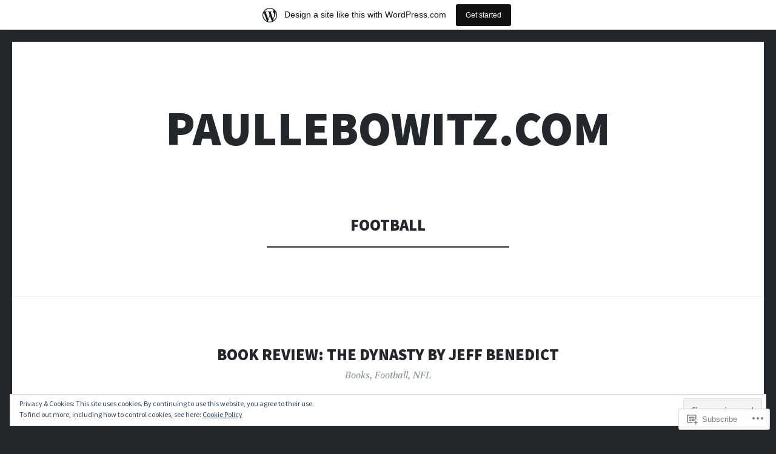

--- FILE ---
content_type: text/html; charset=UTF-8
request_url: https://paullebowitz.wordpress.com/category/football/
body_size: 53217
content:
<!DOCTYPE html>
<html lang="en">
<head>
<meta charset="UTF-8">
<meta name="viewport" content="width=device-width, initial-scale=1">
<link rel="profile" href="http://gmpg.org/xfn/11">
<link rel="pingback" href="https://paullebowitz.wordpress.com/xmlrpc.php">

<title>Football &#8211; PAULLEBOWITZ.COM</title>
<meta name='robots' content='max-image-preview:large' />
<link rel='dns-prefetch' href='//s0.wp.com' />
<link rel='dns-prefetch' href='//fonts-api.wp.com' />
<link rel='dns-prefetch' href='//af.pubmine.com' />
<link rel="alternate" type="application/rss+xml" title="PAULLEBOWITZ.COM &raquo; Feed" href="https://paullebowitz.wordpress.com/feed/" />
<link rel="alternate" type="application/rss+xml" title="PAULLEBOWITZ.COM &raquo; Comments Feed" href="https://paullebowitz.wordpress.com/comments/feed/" />
<link rel="alternate" type="application/rss+xml" title="PAULLEBOWITZ.COM &raquo; Football Category Feed" href="https://paullebowitz.wordpress.com/category/football/feed/" />
	<script type="text/javascript">
		/* <![CDATA[ */
		function addLoadEvent(func) {
			var oldonload = window.onload;
			if (typeof window.onload != 'function') {
				window.onload = func;
			} else {
				window.onload = function () {
					oldonload();
					func();
				}
			}
		}
		/* ]]> */
	</script>
	<link crossorigin='anonymous' rel='stylesheet' id='all-css-0-1' href='/_static/??-eJxljd0KwjAMhV/IGocy8UJ8lq6LJVualiVl7O03QWXi5fn7DszFhSyGYpCqK1wjicJMfURTwLqleSR07GcwTIW9oYLawngMqgfYATrO8YtIfhrRSKLr/ARb9df5G+/eB7Tiw/jWoFUg5b7ydkzyJCFDp2HKzB+9vHCPdG+ubdNeTrf2PKx2K1Fv&cssminify=yes' type='text/css' media='all' />
<style id='wp-emoji-styles-inline-css'>

	img.wp-smiley, img.emoji {
		display: inline !important;
		border: none !important;
		box-shadow: none !important;
		height: 1em !important;
		width: 1em !important;
		margin: 0 0.07em !important;
		vertical-align: -0.1em !important;
		background: none !important;
		padding: 0 !important;
	}
/*# sourceURL=wp-emoji-styles-inline-css */
</style>
<link crossorigin='anonymous' rel='stylesheet' id='all-css-2-1' href='/wp-content/plugins/gutenberg-core/v22.2.0/build/styles/block-library/style.css?m=1764855221i&cssminify=yes' type='text/css' media='all' />
<style id='wp-block-library-inline-css'>
.has-text-align-justify {
	text-align:justify;
}
.has-text-align-justify{text-align:justify;}

/*# sourceURL=wp-block-library-inline-css */
</style><style id='wp-block-paragraph-inline-css'>
.is-small-text{font-size:.875em}.is-regular-text{font-size:1em}.is-large-text{font-size:2.25em}.is-larger-text{font-size:3em}.has-drop-cap:not(:focus):first-letter{float:left;font-size:8.4em;font-style:normal;font-weight:100;line-height:.68;margin:.05em .1em 0 0;text-transform:uppercase}body.rtl .has-drop-cap:not(:focus):first-letter{float:none;margin-left:.1em}p.has-drop-cap.has-background{overflow:hidden}:root :where(p.has-background){padding:1.25em 2.375em}:where(p.has-text-color:not(.has-link-color)) a{color:inherit}p.has-text-align-left[style*="writing-mode:vertical-lr"],p.has-text-align-right[style*="writing-mode:vertical-rl"]{rotate:180deg}
/*# sourceURL=/wp-content/plugins/gutenberg-core/v22.2.0/build/styles/block-library/paragraph/style.css */
</style>
<style id='wp-block-gallery-inline-css'>
.blocks-gallery-grid:not(.has-nested-images),.wp-block-gallery:not(.has-nested-images){display:flex;flex-wrap:wrap;list-style-type:none;margin:0;padding:0}.blocks-gallery-grid:not(.has-nested-images) .blocks-gallery-image,.blocks-gallery-grid:not(.has-nested-images) .blocks-gallery-item,.wp-block-gallery:not(.has-nested-images) .blocks-gallery-image,.wp-block-gallery:not(.has-nested-images) .blocks-gallery-item{display:flex;flex-direction:column;flex-grow:1;justify-content:center;margin:0 1em 1em 0;position:relative;width:calc(50% - 1em)}.blocks-gallery-grid:not(.has-nested-images) .blocks-gallery-image:nth-of-type(2n),.blocks-gallery-grid:not(.has-nested-images) .blocks-gallery-item:nth-of-type(2n),.wp-block-gallery:not(.has-nested-images) .blocks-gallery-image:nth-of-type(2n),.wp-block-gallery:not(.has-nested-images) .blocks-gallery-item:nth-of-type(2n){margin-right:0}.blocks-gallery-grid:not(.has-nested-images) .blocks-gallery-image figure,.blocks-gallery-grid:not(.has-nested-images) .blocks-gallery-item figure,.wp-block-gallery:not(.has-nested-images) .blocks-gallery-image figure,.wp-block-gallery:not(.has-nested-images) .blocks-gallery-item figure{align-items:flex-end;display:flex;height:100%;justify-content:flex-start;margin:0}.blocks-gallery-grid:not(.has-nested-images) .blocks-gallery-image img,.blocks-gallery-grid:not(.has-nested-images) .blocks-gallery-item img,.wp-block-gallery:not(.has-nested-images) .blocks-gallery-image img,.wp-block-gallery:not(.has-nested-images) .blocks-gallery-item img{display:block;height:auto;max-width:100%;width:auto}.blocks-gallery-grid:not(.has-nested-images) .blocks-gallery-image figcaption,.blocks-gallery-grid:not(.has-nested-images) .blocks-gallery-item figcaption,.wp-block-gallery:not(.has-nested-images) .blocks-gallery-image figcaption,.wp-block-gallery:not(.has-nested-images) .blocks-gallery-item figcaption{background:linear-gradient(0deg,#000000b3,#0000004d 70%,#0000);bottom:0;box-sizing:border-box;color:#fff;font-size:.8em;margin:0;max-height:100%;overflow:auto;padding:3em .77em .7em;position:absolute;text-align:center;width:100%;z-index:2}.blocks-gallery-grid:not(.has-nested-images) .blocks-gallery-image figcaption img,.blocks-gallery-grid:not(.has-nested-images) .blocks-gallery-item figcaption img,.wp-block-gallery:not(.has-nested-images) .blocks-gallery-image figcaption img,.wp-block-gallery:not(.has-nested-images) .blocks-gallery-item figcaption img{display:inline}.blocks-gallery-grid:not(.has-nested-images) figcaption,.wp-block-gallery:not(.has-nested-images) figcaption{flex-grow:1}.blocks-gallery-grid:not(.has-nested-images).is-cropped .blocks-gallery-image a,.blocks-gallery-grid:not(.has-nested-images).is-cropped .blocks-gallery-image img,.blocks-gallery-grid:not(.has-nested-images).is-cropped .blocks-gallery-item a,.blocks-gallery-grid:not(.has-nested-images).is-cropped .blocks-gallery-item img,.wp-block-gallery:not(.has-nested-images).is-cropped .blocks-gallery-image a,.wp-block-gallery:not(.has-nested-images).is-cropped .blocks-gallery-image img,.wp-block-gallery:not(.has-nested-images).is-cropped .blocks-gallery-item a,.wp-block-gallery:not(.has-nested-images).is-cropped .blocks-gallery-item img{flex:1;height:100%;object-fit:cover;width:100%}.blocks-gallery-grid:not(.has-nested-images).columns-1 .blocks-gallery-image,.blocks-gallery-grid:not(.has-nested-images).columns-1 .blocks-gallery-item,.wp-block-gallery:not(.has-nested-images).columns-1 .blocks-gallery-image,.wp-block-gallery:not(.has-nested-images).columns-1 .blocks-gallery-item{margin-right:0;width:100%}@media (min-width:600px){.blocks-gallery-grid:not(.has-nested-images).columns-3 .blocks-gallery-image,.blocks-gallery-grid:not(.has-nested-images).columns-3 .blocks-gallery-item,.wp-block-gallery:not(.has-nested-images).columns-3 .blocks-gallery-image,.wp-block-gallery:not(.has-nested-images).columns-3 .blocks-gallery-item{margin-right:1em;width:calc(33.33333% - .66667em)}.blocks-gallery-grid:not(.has-nested-images).columns-4 .blocks-gallery-image,.blocks-gallery-grid:not(.has-nested-images).columns-4 .blocks-gallery-item,.wp-block-gallery:not(.has-nested-images).columns-4 .blocks-gallery-image,.wp-block-gallery:not(.has-nested-images).columns-4 .blocks-gallery-item{margin-right:1em;width:calc(25% - .75em)}.blocks-gallery-grid:not(.has-nested-images).columns-5 .blocks-gallery-image,.blocks-gallery-grid:not(.has-nested-images).columns-5 .blocks-gallery-item,.wp-block-gallery:not(.has-nested-images).columns-5 .blocks-gallery-image,.wp-block-gallery:not(.has-nested-images).columns-5 .blocks-gallery-item{margin-right:1em;width:calc(20% - .8em)}.blocks-gallery-grid:not(.has-nested-images).columns-6 .blocks-gallery-image,.blocks-gallery-grid:not(.has-nested-images).columns-6 .blocks-gallery-item,.wp-block-gallery:not(.has-nested-images).columns-6 .blocks-gallery-image,.wp-block-gallery:not(.has-nested-images).columns-6 .blocks-gallery-item{margin-right:1em;width:calc(16.66667% - .83333em)}.blocks-gallery-grid:not(.has-nested-images).columns-7 .blocks-gallery-image,.blocks-gallery-grid:not(.has-nested-images).columns-7 .blocks-gallery-item,.wp-block-gallery:not(.has-nested-images).columns-7 .blocks-gallery-image,.wp-block-gallery:not(.has-nested-images).columns-7 .blocks-gallery-item{margin-right:1em;width:calc(14.28571% - .85714em)}.blocks-gallery-grid:not(.has-nested-images).columns-8 .blocks-gallery-image,.blocks-gallery-grid:not(.has-nested-images).columns-8 .blocks-gallery-item,.wp-block-gallery:not(.has-nested-images).columns-8 .blocks-gallery-image,.wp-block-gallery:not(.has-nested-images).columns-8 .blocks-gallery-item{margin-right:1em;width:calc(12.5% - .875em)}.blocks-gallery-grid:not(.has-nested-images).columns-1 .blocks-gallery-image:nth-of-type(1n),.blocks-gallery-grid:not(.has-nested-images).columns-1 .blocks-gallery-item:nth-of-type(1n),.blocks-gallery-grid:not(.has-nested-images).columns-2 .blocks-gallery-image:nth-of-type(2n),.blocks-gallery-grid:not(.has-nested-images).columns-2 .blocks-gallery-item:nth-of-type(2n),.blocks-gallery-grid:not(.has-nested-images).columns-3 .blocks-gallery-image:nth-of-type(3n),.blocks-gallery-grid:not(.has-nested-images).columns-3 .blocks-gallery-item:nth-of-type(3n),.blocks-gallery-grid:not(.has-nested-images).columns-4 .blocks-gallery-image:nth-of-type(4n),.blocks-gallery-grid:not(.has-nested-images).columns-4 .blocks-gallery-item:nth-of-type(4n),.blocks-gallery-grid:not(.has-nested-images).columns-5 .blocks-gallery-image:nth-of-type(5n),.blocks-gallery-grid:not(.has-nested-images).columns-5 .blocks-gallery-item:nth-of-type(5n),.blocks-gallery-grid:not(.has-nested-images).columns-6 .blocks-gallery-image:nth-of-type(6n),.blocks-gallery-grid:not(.has-nested-images).columns-6 .blocks-gallery-item:nth-of-type(6n),.blocks-gallery-grid:not(.has-nested-images).columns-7 .blocks-gallery-image:nth-of-type(7n),.blocks-gallery-grid:not(.has-nested-images).columns-7 .blocks-gallery-item:nth-of-type(7n),.blocks-gallery-grid:not(.has-nested-images).columns-8 .blocks-gallery-image:nth-of-type(8n),.blocks-gallery-grid:not(.has-nested-images).columns-8 .blocks-gallery-item:nth-of-type(8n),.wp-block-gallery:not(.has-nested-images).columns-1 .blocks-gallery-image:nth-of-type(1n),.wp-block-gallery:not(.has-nested-images).columns-1 .blocks-gallery-item:nth-of-type(1n),.wp-block-gallery:not(.has-nested-images).columns-2 .blocks-gallery-image:nth-of-type(2n),.wp-block-gallery:not(.has-nested-images).columns-2 .blocks-gallery-item:nth-of-type(2n),.wp-block-gallery:not(.has-nested-images).columns-3 .blocks-gallery-image:nth-of-type(3n),.wp-block-gallery:not(.has-nested-images).columns-3 .blocks-gallery-item:nth-of-type(3n),.wp-block-gallery:not(.has-nested-images).columns-4 .blocks-gallery-image:nth-of-type(4n),.wp-block-gallery:not(.has-nested-images).columns-4 .blocks-gallery-item:nth-of-type(4n),.wp-block-gallery:not(.has-nested-images).columns-5 .blocks-gallery-image:nth-of-type(5n),.wp-block-gallery:not(.has-nested-images).columns-5 .blocks-gallery-item:nth-of-type(5n),.wp-block-gallery:not(.has-nested-images).columns-6 .blocks-gallery-image:nth-of-type(6n),.wp-block-gallery:not(.has-nested-images).columns-6 .blocks-gallery-item:nth-of-type(6n),.wp-block-gallery:not(.has-nested-images).columns-7 .blocks-gallery-image:nth-of-type(7n),.wp-block-gallery:not(.has-nested-images).columns-7 .blocks-gallery-item:nth-of-type(7n),.wp-block-gallery:not(.has-nested-images).columns-8 .blocks-gallery-image:nth-of-type(8n),.wp-block-gallery:not(.has-nested-images).columns-8 .blocks-gallery-item:nth-of-type(8n){margin-right:0}}.blocks-gallery-grid:not(.has-nested-images) .blocks-gallery-image:last-child,.blocks-gallery-grid:not(.has-nested-images) .blocks-gallery-item:last-child,.wp-block-gallery:not(.has-nested-images) .blocks-gallery-image:last-child,.wp-block-gallery:not(.has-nested-images) .blocks-gallery-item:last-child{margin-right:0}.blocks-gallery-grid:not(.has-nested-images).alignleft,.blocks-gallery-grid:not(.has-nested-images).alignright,.wp-block-gallery:not(.has-nested-images).alignleft,.wp-block-gallery:not(.has-nested-images).alignright{max-width:420px;width:100%}.blocks-gallery-grid:not(.has-nested-images).aligncenter .blocks-gallery-item figure,.wp-block-gallery:not(.has-nested-images).aligncenter .blocks-gallery-item figure{justify-content:center}.wp-block-gallery:not(.is-cropped) .blocks-gallery-item{align-self:flex-start}figure.wp-block-gallery.has-nested-images{align-items:normal}.wp-block-gallery.has-nested-images figure.wp-block-image:not(#individual-image){margin:0;width:calc(50% - var(--wp--style--unstable-gallery-gap, 16px)/2)}.wp-block-gallery.has-nested-images figure.wp-block-image{box-sizing:border-box;display:flex;flex-direction:column;flex-grow:1;justify-content:center;max-width:100%;position:relative}.wp-block-gallery.has-nested-images figure.wp-block-image>a,.wp-block-gallery.has-nested-images figure.wp-block-image>div{flex-direction:column;flex-grow:1;margin:0}.wp-block-gallery.has-nested-images figure.wp-block-image img{display:block;height:auto;max-width:100%!important;width:auto}.wp-block-gallery.has-nested-images figure.wp-block-image figcaption,.wp-block-gallery.has-nested-images figure.wp-block-image:has(figcaption):before{bottom:0;left:0;max-height:100%;position:absolute;right:0}.wp-block-gallery.has-nested-images figure.wp-block-image:has(figcaption):before{backdrop-filter:blur(3px);content:"";height:100%;-webkit-mask-image:linear-gradient(0deg,#000 20%,#0000);mask-image:linear-gradient(0deg,#000 20%,#0000);max-height:40%;pointer-events:none}.wp-block-gallery.has-nested-images figure.wp-block-image figcaption{box-sizing:border-box;color:#fff;font-size:13px;margin:0;overflow:auto;padding:1em;text-align:center;text-shadow:0 0 1.5px #000}.wp-block-gallery.has-nested-images figure.wp-block-image figcaption::-webkit-scrollbar{height:12px;width:12px}.wp-block-gallery.has-nested-images figure.wp-block-image figcaption::-webkit-scrollbar-track{background-color:initial}.wp-block-gallery.has-nested-images figure.wp-block-image figcaption::-webkit-scrollbar-thumb{background-clip:padding-box;background-color:initial;border:3px solid #0000;border-radius:8px}.wp-block-gallery.has-nested-images figure.wp-block-image figcaption:focus-within::-webkit-scrollbar-thumb,.wp-block-gallery.has-nested-images figure.wp-block-image figcaption:focus::-webkit-scrollbar-thumb,.wp-block-gallery.has-nested-images figure.wp-block-image figcaption:hover::-webkit-scrollbar-thumb{background-color:#fffc}.wp-block-gallery.has-nested-images figure.wp-block-image figcaption{scrollbar-color:#0000 #0000;scrollbar-gutter:stable both-edges;scrollbar-width:thin}.wp-block-gallery.has-nested-images figure.wp-block-image figcaption:focus,.wp-block-gallery.has-nested-images figure.wp-block-image figcaption:focus-within,.wp-block-gallery.has-nested-images figure.wp-block-image figcaption:hover{scrollbar-color:#fffc #0000}.wp-block-gallery.has-nested-images figure.wp-block-image figcaption{will-change:transform}@media (hover:none){.wp-block-gallery.has-nested-images figure.wp-block-image figcaption{scrollbar-color:#fffc #0000}}.wp-block-gallery.has-nested-images figure.wp-block-image figcaption{background:linear-gradient(0deg,#0006,#0000)}.wp-block-gallery.has-nested-images figure.wp-block-image figcaption img{display:inline}.wp-block-gallery.has-nested-images figure.wp-block-image figcaption a{color:inherit}.wp-block-gallery.has-nested-images figure.wp-block-image.has-custom-border img{box-sizing:border-box}.wp-block-gallery.has-nested-images figure.wp-block-image.has-custom-border>a,.wp-block-gallery.has-nested-images figure.wp-block-image.has-custom-border>div,.wp-block-gallery.has-nested-images figure.wp-block-image.is-style-rounded>a,.wp-block-gallery.has-nested-images figure.wp-block-image.is-style-rounded>div{flex:1 1 auto}.wp-block-gallery.has-nested-images figure.wp-block-image.has-custom-border figcaption,.wp-block-gallery.has-nested-images figure.wp-block-image.is-style-rounded figcaption{background:none;color:inherit;flex:initial;margin:0;padding:10px 10px 9px;position:relative;text-shadow:none}.wp-block-gallery.has-nested-images figure.wp-block-image.has-custom-border:before,.wp-block-gallery.has-nested-images figure.wp-block-image.is-style-rounded:before{content:none}.wp-block-gallery.has-nested-images figcaption{flex-basis:100%;flex-grow:1;text-align:center}.wp-block-gallery.has-nested-images:not(.is-cropped) figure.wp-block-image:not(#individual-image){margin-bottom:auto;margin-top:0}.wp-block-gallery.has-nested-images.is-cropped figure.wp-block-image:not(#individual-image){align-self:inherit}.wp-block-gallery.has-nested-images.is-cropped figure.wp-block-image:not(#individual-image)>a,.wp-block-gallery.has-nested-images.is-cropped figure.wp-block-image:not(#individual-image)>div:not(.components-drop-zone){display:flex}.wp-block-gallery.has-nested-images.is-cropped figure.wp-block-image:not(#individual-image) a,.wp-block-gallery.has-nested-images.is-cropped figure.wp-block-image:not(#individual-image) img{flex:1 0 0%;height:100%;object-fit:cover;width:100%}.wp-block-gallery.has-nested-images.columns-1 figure.wp-block-image:not(#individual-image){width:100%}@media (min-width:600px){.wp-block-gallery.has-nested-images.columns-3 figure.wp-block-image:not(#individual-image){width:calc(33.33333% - var(--wp--style--unstable-gallery-gap, 16px)*.66667)}.wp-block-gallery.has-nested-images.columns-4 figure.wp-block-image:not(#individual-image){width:calc(25% - var(--wp--style--unstable-gallery-gap, 16px)*.75)}.wp-block-gallery.has-nested-images.columns-5 figure.wp-block-image:not(#individual-image){width:calc(20% - var(--wp--style--unstable-gallery-gap, 16px)*.8)}.wp-block-gallery.has-nested-images.columns-6 figure.wp-block-image:not(#individual-image){width:calc(16.66667% - var(--wp--style--unstable-gallery-gap, 16px)*.83333)}.wp-block-gallery.has-nested-images.columns-7 figure.wp-block-image:not(#individual-image){width:calc(14.28571% - var(--wp--style--unstable-gallery-gap, 16px)*.85714)}.wp-block-gallery.has-nested-images.columns-8 figure.wp-block-image:not(#individual-image){width:calc(12.5% - var(--wp--style--unstable-gallery-gap, 16px)*.875)}.wp-block-gallery.has-nested-images.columns-default figure.wp-block-image:not(#individual-image){width:calc(33.33% - var(--wp--style--unstable-gallery-gap, 16px)*.66667)}.wp-block-gallery.has-nested-images.columns-default figure.wp-block-image:not(#individual-image):first-child:nth-last-child(2),.wp-block-gallery.has-nested-images.columns-default figure.wp-block-image:not(#individual-image):first-child:nth-last-child(2)~figure.wp-block-image:not(#individual-image){width:calc(50% - var(--wp--style--unstable-gallery-gap, 16px)*.5)}.wp-block-gallery.has-nested-images.columns-default figure.wp-block-image:not(#individual-image):first-child:last-child{width:100%}}.wp-block-gallery.has-nested-images.alignleft,.wp-block-gallery.has-nested-images.alignright{max-width:420px;width:100%}.wp-block-gallery.has-nested-images.aligncenter{justify-content:center}
/*# sourceURL=/wp-content/plugins/gutenberg-core/v22.2.0/build/styles/block-library/gallery/style.css */
</style>
<style id='global-styles-inline-css'>
:root{--wp--preset--aspect-ratio--square: 1;--wp--preset--aspect-ratio--4-3: 4/3;--wp--preset--aspect-ratio--3-4: 3/4;--wp--preset--aspect-ratio--3-2: 3/2;--wp--preset--aspect-ratio--2-3: 2/3;--wp--preset--aspect-ratio--16-9: 16/9;--wp--preset--aspect-ratio--9-16: 9/16;--wp--preset--color--black: #24282d;--wp--preset--color--cyan-bluish-gray: #abb8c3;--wp--preset--color--white: #ffffff;--wp--preset--color--pale-pink: #f78da7;--wp--preset--color--vivid-red: #cf2e2e;--wp--preset--color--luminous-vivid-orange: #ff6900;--wp--preset--color--luminous-vivid-amber: #fcb900;--wp--preset--color--light-green-cyan: #7bdcb5;--wp--preset--color--vivid-green-cyan: #00d084;--wp--preset--color--pale-cyan-blue: #8ed1fc;--wp--preset--color--vivid-cyan-blue: #0693e3;--wp--preset--color--vivid-purple: #9b51e0;--wp--preset--color--dark-gray: #464d4d;--wp--preset--color--medium-gray: #7f8d8c;--wp--preset--color--light-gray: #f1f2f3;--wp--preset--color--red: #e06d5e;--wp--preset--color--dark-red: #b44738;--wp--preset--gradient--vivid-cyan-blue-to-vivid-purple: linear-gradient(135deg,rgb(6,147,227) 0%,rgb(155,81,224) 100%);--wp--preset--gradient--light-green-cyan-to-vivid-green-cyan: linear-gradient(135deg,rgb(122,220,180) 0%,rgb(0,208,130) 100%);--wp--preset--gradient--luminous-vivid-amber-to-luminous-vivid-orange: linear-gradient(135deg,rgb(252,185,0) 0%,rgb(255,105,0) 100%);--wp--preset--gradient--luminous-vivid-orange-to-vivid-red: linear-gradient(135deg,rgb(255,105,0) 0%,rgb(207,46,46) 100%);--wp--preset--gradient--very-light-gray-to-cyan-bluish-gray: linear-gradient(135deg,rgb(238,238,238) 0%,rgb(169,184,195) 100%);--wp--preset--gradient--cool-to-warm-spectrum: linear-gradient(135deg,rgb(74,234,220) 0%,rgb(151,120,209) 20%,rgb(207,42,186) 40%,rgb(238,44,130) 60%,rgb(251,105,98) 80%,rgb(254,248,76) 100%);--wp--preset--gradient--blush-light-purple: linear-gradient(135deg,rgb(255,206,236) 0%,rgb(152,150,240) 100%);--wp--preset--gradient--blush-bordeaux: linear-gradient(135deg,rgb(254,205,165) 0%,rgb(254,45,45) 50%,rgb(107,0,62) 100%);--wp--preset--gradient--luminous-dusk: linear-gradient(135deg,rgb(255,203,112) 0%,rgb(199,81,192) 50%,rgb(65,88,208) 100%);--wp--preset--gradient--pale-ocean: linear-gradient(135deg,rgb(255,245,203) 0%,rgb(182,227,212) 50%,rgb(51,167,181) 100%);--wp--preset--gradient--electric-grass: linear-gradient(135deg,rgb(202,248,128) 0%,rgb(113,206,126) 100%);--wp--preset--gradient--midnight: linear-gradient(135deg,rgb(2,3,129) 0%,rgb(40,116,252) 100%);--wp--preset--font-size--small: 13px;--wp--preset--font-size--medium: 20px;--wp--preset--font-size--large: 36px;--wp--preset--font-size--x-large: 42px;--wp--preset--font-family--albert-sans: 'Albert Sans', sans-serif;--wp--preset--font-family--alegreya: Alegreya, serif;--wp--preset--font-family--arvo: Arvo, serif;--wp--preset--font-family--bodoni-moda: 'Bodoni Moda', serif;--wp--preset--font-family--bricolage-grotesque: 'Bricolage Grotesque', sans-serif;--wp--preset--font-family--cabin: Cabin, sans-serif;--wp--preset--font-family--chivo: Chivo, sans-serif;--wp--preset--font-family--commissioner: Commissioner, sans-serif;--wp--preset--font-family--cormorant: Cormorant, serif;--wp--preset--font-family--courier-prime: 'Courier Prime', monospace;--wp--preset--font-family--crimson-pro: 'Crimson Pro', serif;--wp--preset--font-family--dm-mono: 'DM Mono', monospace;--wp--preset--font-family--dm-sans: 'DM Sans', sans-serif;--wp--preset--font-family--dm-serif-display: 'DM Serif Display', serif;--wp--preset--font-family--domine: Domine, serif;--wp--preset--font-family--eb-garamond: 'EB Garamond', serif;--wp--preset--font-family--epilogue: Epilogue, sans-serif;--wp--preset--font-family--fahkwang: Fahkwang, sans-serif;--wp--preset--font-family--figtree: Figtree, sans-serif;--wp--preset--font-family--fira-sans: 'Fira Sans', sans-serif;--wp--preset--font-family--fjalla-one: 'Fjalla One', sans-serif;--wp--preset--font-family--fraunces: Fraunces, serif;--wp--preset--font-family--gabarito: Gabarito, system-ui;--wp--preset--font-family--ibm-plex-mono: 'IBM Plex Mono', monospace;--wp--preset--font-family--ibm-plex-sans: 'IBM Plex Sans', sans-serif;--wp--preset--font-family--ibarra-real-nova: 'Ibarra Real Nova', serif;--wp--preset--font-family--instrument-serif: 'Instrument Serif', serif;--wp--preset--font-family--inter: Inter, sans-serif;--wp--preset--font-family--josefin-sans: 'Josefin Sans', sans-serif;--wp--preset--font-family--jost: Jost, sans-serif;--wp--preset--font-family--libre-baskerville: 'Libre Baskerville', serif;--wp--preset--font-family--libre-franklin: 'Libre Franklin', sans-serif;--wp--preset--font-family--literata: Literata, serif;--wp--preset--font-family--lora: Lora, serif;--wp--preset--font-family--merriweather: Merriweather, serif;--wp--preset--font-family--montserrat: Montserrat, sans-serif;--wp--preset--font-family--newsreader: Newsreader, serif;--wp--preset--font-family--noto-sans-mono: 'Noto Sans Mono', sans-serif;--wp--preset--font-family--nunito: Nunito, sans-serif;--wp--preset--font-family--open-sans: 'Open Sans', sans-serif;--wp--preset--font-family--overpass: Overpass, sans-serif;--wp--preset--font-family--pt-serif: 'PT Serif', serif;--wp--preset--font-family--petrona: Petrona, serif;--wp--preset--font-family--piazzolla: Piazzolla, serif;--wp--preset--font-family--playfair-display: 'Playfair Display', serif;--wp--preset--font-family--plus-jakarta-sans: 'Plus Jakarta Sans', sans-serif;--wp--preset--font-family--poppins: Poppins, sans-serif;--wp--preset--font-family--raleway: Raleway, sans-serif;--wp--preset--font-family--roboto: Roboto, sans-serif;--wp--preset--font-family--roboto-slab: 'Roboto Slab', serif;--wp--preset--font-family--rubik: Rubik, sans-serif;--wp--preset--font-family--rufina: Rufina, serif;--wp--preset--font-family--sora: Sora, sans-serif;--wp--preset--font-family--source-sans-3: 'Source Sans 3', sans-serif;--wp--preset--font-family--source-serif-4: 'Source Serif 4', serif;--wp--preset--font-family--space-mono: 'Space Mono', monospace;--wp--preset--font-family--syne: Syne, sans-serif;--wp--preset--font-family--texturina: Texturina, serif;--wp--preset--font-family--urbanist: Urbanist, sans-serif;--wp--preset--font-family--work-sans: 'Work Sans', sans-serif;--wp--preset--spacing--20: 0.44rem;--wp--preset--spacing--30: 0.67rem;--wp--preset--spacing--40: 1rem;--wp--preset--spacing--50: 1.5rem;--wp--preset--spacing--60: 2.25rem;--wp--preset--spacing--70: 3.38rem;--wp--preset--spacing--80: 5.06rem;--wp--preset--shadow--natural: 6px 6px 9px rgba(0, 0, 0, 0.2);--wp--preset--shadow--deep: 12px 12px 50px rgba(0, 0, 0, 0.4);--wp--preset--shadow--sharp: 6px 6px 0px rgba(0, 0, 0, 0.2);--wp--preset--shadow--outlined: 6px 6px 0px -3px rgb(255, 255, 255), 6px 6px rgb(0, 0, 0);--wp--preset--shadow--crisp: 6px 6px 0px rgb(0, 0, 0);}:where(.is-layout-flex){gap: 0.5em;}:where(.is-layout-grid){gap: 0.5em;}body .is-layout-flex{display: flex;}.is-layout-flex{flex-wrap: wrap;align-items: center;}.is-layout-flex > :is(*, div){margin: 0;}body .is-layout-grid{display: grid;}.is-layout-grid > :is(*, div){margin: 0;}:where(.wp-block-columns.is-layout-flex){gap: 2em;}:where(.wp-block-columns.is-layout-grid){gap: 2em;}:where(.wp-block-post-template.is-layout-flex){gap: 1.25em;}:where(.wp-block-post-template.is-layout-grid){gap: 1.25em;}.has-black-color{color: var(--wp--preset--color--black) !important;}.has-cyan-bluish-gray-color{color: var(--wp--preset--color--cyan-bluish-gray) !important;}.has-white-color{color: var(--wp--preset--color--white) !important;}.has-pale-pink-color{color: var(--wp--preset--color--pale-pink) !important;}.has-vivid-red-color{color: var(--wp--preset--color--vivid-red) !important;}.has-luminous-vivid-orange-color{color: var(--wp--preset--color--luminous-vivid-orange) !important;}.has-luminous-vivid-amber-color{color: var(--wp--preset--color--luminous-vivid-amber) !important;}.has-light-green-cyan-color{color: var(--wp--preset--color--light-green-cyan) !important;}.has-vivid-green-cyan-color{color: var(--wp--preset--color--vivid-green-cyan) !important;}.has-pale-cyan-blue-color{color: var(--wp--preset--color--pale-cyan-blue) !important;}.has-vivid-cyan-blue-color{color: var(--wp--preset--color--vivid-cyan-blue) !important;}.has-vivid-purple-color{color: var(--wp--preset--color--vivid-purple) !important;}.has-black-background-color{background-color: var(--wp--preset--color--black) !important;}.has-cyan-bluish-gray-background-color{background-color: var(--wp--preset--color--cyan-bluish-gray) !important;}.has-white-background-color{background-color: var(--wp--preset--color--white) !important;}.has-pale-pink-background-color{background-color: var(--wp--preset--color--pale-pink) !important;}.has-vivid-red-background-color{background-color: var(--wp--preset--color--vivid-red) !important;}.has-luminous-vivid-orange-background-color{background-color: var(--wp--preset--color--luminous-vivid-orange) !important;}.has-luminous-vivid-amber-background-color{background-color: var(--wp--preset--color--luminous-vivid-amber) !important;}.has-light-green-cyan-background-color{background-color: var(--wp--preset--color--light-green-cyan) !important;}.has-vivid-green-cyan-background-color{background-color: var(--wp--preset--color--vivid-green-cyan) !important;}.has-pale-cyan-blue-background-color{background-color: var(--wp--preset--color--pale-cyan-blue) !important;}.has-vivid-cyan-blue-background-color{background-color: var(--wp--preset--color--vivid-cyan-blue) !important;}.has-vivid-purple-background-color{background-color: var(--wp--preset--color--vivid-purple) !important;}.has-black-border-color{border-color: var(--wp--preset--color--black) !important;}.has-cyan-bluish-gray-border-color{border-color: var(--wp--preset--color--cyan-bluish-gray) !important;}.has-white-border-color{border-color: var(--wp--preset--color--white) !important;}.has-pale-pink-border-color{border-color: var(--wp--preset--color--pale-pink) !important;}.has-vivid-red-border-color{border-color: var(--wp--preset--color--vivid-red) !important;}.has-luminous-vivid-orange-border-color{border-color: var(--wp--preset--color--luminous-vivid-orange) !important;}.has-luminous-vivid-amber-border-color{border-color: var(--wp--preset--color--luminous-vivid-amber) !important;}.has-light-green-cyan-border-color{border-color: var(--wp--preset--color--light-green-cyan) !important;}.has-vivid-green-cyan-border-color{border-color: var(--wp--preset--color--vivid-green-cyan) !important;}.has-pale-cyan-blue-border-color{border-color: var(--wp--preset--color--pale-cyan-blue) !important;}.has-vivid-cyan-blue-border-color{border-color: var(--wp--preset--color--vivid-cyan-blue) !important;}.has-vivid-purple-border-color{border-color: var(--wp--preset--color--vivid-purple) !important;}.has-vivid-cyan-blue-to-vivid-purple-gradient-background{background: var(--wp--preset--gradient--vivid-cyan-blue-to-vivid-purple) !important;}.has-light-green-cyan-to-vivid-green-cyan-gradient-background{background: var(--wp--preset--gradient--light-green-cyan-to-vivid-green-cyan) !important;}.has-luminous-vivid-amber-to-luminous-vivid-orange-gradient-background{background: var(--wp--preset--gradient--luminous-vivid-amber-to-luminous-vivid-orange) !important;}.has-luminous-vivid-orange-to-vivid-red-gradient-background{background: var(--wp--preset--gradient--luminous-vivid-orange-to-vivid-red) !important;}.has-very-light-gray-to-cyan-bluish-gray-gradient-background{background: var(--wp--preset--gradient--very-light-gray-to-cyan-bluish-gray) !important;}.has-cool-to-warm-spectrum-gradient-background{background: var(--wp--preset--gradient--cool-to-warm-spectrum) !important;}.has-blush-light-purple-gradient-background{background: var(--wp--preset--gradient--blush-light-purple) !important;}.has-blush-bordeaux-gradient-background{background: var(--wp--preset--gradient--blush-bordeaux) !important;}.has-luminous-dusk-gradient-background{background: var(--wp--preset--gradient--luminous-dusk) !important;}.has-pale-ocean-gradient-background{background: var(--wp--preset--gradient--pale-ocean) !important;}.has-electric-grass-gradient-background{background: var(--wp--preset--gradient--electric-grass) !important;}.has-midnight-gradient-background{background: var(--wp--preset--gradient--midnight) !important;}.has-small-font-size{font-size: var(--wp--preset--font-size--small) !important;}.has-medium-font-size{font-size: var(--wp--preset--font-size--medium) !important;}.has-large-font-size{font-size: var(--wp--preset--font-size--large) !important;}.has-x-large-font-size{font-size: var(--wp--preset--font-size--x-large) !important;}.has-albert-sans-font-family{font-family: var(--wp--preset--font-family--albert-sans) !important;}.has-alegreya-font-family{font-family: var(--wp--preset--font-family--alegreya) !important;}.has-arvo-font-family{font-family: var(--wp--preset--font-family--arvo) !important;}.has-bodoni-moda-font-family{font-family: var(--wp--preset--font-family--bodoni-moda) !important;}.has-bricolage-grotesque-font-family{font-family: var(--wp--preset--font-family--bricolage-grotesque) !important;}.has-cabin-font-family{font-family: var(--wp--preset--font-family--cabin) !important;}.has-chivo-font-family{font-family: var(--wp--preset--font-family--chivo) !important;}.has-commissioner-font-family{font-family: var(--wp--preset--font-family--commissioner) !important;}.has-cormorant-font-family{font-family: var(--wp--preset--font-family--cormorant) !important;}.has-courier-prime-font-family{font-family: var(--wp--preset--font-family--courier-prime) !important;}.has-crimson-pro-font-family{font-family: var(--wp--preset--font-family--crimson-pro) !important;}.has-dm-mono-font-family{font-family: var(--wp--preset--font-family--dm-mono) !important;}.has-dm-sans-font-family{font-family: var(--wp--preset--font-family--dm-sans) !important;}.has-dm-serif-display-font-family{font-family: var(--wp--preset--font-family--dm-serif-display) !important;}.has-domine-font-family{font-family: var(--wp--preset--font-family--domine) !important;}.has-eb-garamond-font-family{font-family: var(--wp--preset--font-family--eb-garamond) !important;}.has-epilogue-font-family{font-family: var(--wp--preset--font-family--epilogue) !important;}.has-fahkwang-font-family{font-family: var(--wp--preset--font-family--fahkwang) !important;}.has-figtree-font-family{font-family: var(--wp--preset--font-family--figtree) !important;}.has-fira-sans-font-family{font-family: var(--wp--preset--font-family--fira-sans) !important;}.has-fjalla-one-font-family{font-family: var(--wp--preset--font-family--fjalla-one) !important;}.has-fraunces-font-family{font-family: var(--wp--preset--font-family--fraunces) !important;}.has-gabarito-font-family{font-family: var(--wp--preset--font-family--gabarito) !important;}.has-ibm-plex-mono-font-family{font-family: var(--wp--preset--font-family--ibm-plex-mono) !important;}.has-ibm-plex-sans-font-family{font-family: var(--wp--preset--font-family--ibm-plex-sans) !important;}.has-ibarra-real-nova-font-family{font-family: var(--wp--preset--font-family--ibarra-real-nova) !important;}.has-instrument-serif-font-family{font-family: var(--wp--preset--font-family--instrument-serif) !important;}.has-inter-font-family{font-family: var(--wp--preset--font-family--inter) !important;}.has-josefin-sans-font-family{font-family: var(--wp--preset--font-family--josefin-sans) !important;}.has-jost-font-family{font-family: var(--wp--preset--font-family--jost) !important;}.has-libre-baskerville-font-family{font-family: var(--wp--preset--font-family--libre-baskerville) !important;}.has-libre-franklin-font-family{font-family: var(--wp--preset--font-family--libre-franklin) !important;}.has-literata-font-family{font-family: var(--wp--preset--font-family--literata) !important;}.has-lora-font-family{font-family: var(--wp--preset--font-family--lora) !important;}.has-merriweather-font-family{font-family: var(--wp--preset--font-family--merriweather) !important;}.has-montserrat-font-family{font-family: var(--wp--preset--font-family--montserrat) !important;}.has-newsreader-font-family{font-family: var(--wp--preset--font-family--newsreader) !important;}.has-noto-sans-mono-font-family{font-family: var(--wp--preset--font-family--noto-sans-mono) !important;}.has-nunito-font-family{font-family: var(--wp--preset--font-family--nunito) !important;}.has-open-sans-font-family{font-family: var(--wp--preset--font-family--open-sans) !important;}.has-overpass-font-family{font-family: var(--wp--preset--font-family--overpass) !important;}.has-pt-serif-font-family{font-family: var(--wp--preset--font-family--pt-serif) !important;}.has-petrona-font-family{font-family: var(--wp--preset--font-family--petrona) !important;}.has-piazzolla-font-family{font-family: var(--wp--preset--font-family--piazzolla) !important;}.has-playfair-display-font-family{font-family: var(--wp--preset--font-family--playfair-display) !important;}.has-plus-jakarta-sans-font-family{font-family: var(--wp--preset--font-family--plus-jakarta-sans) !important;}.has-poppins-font-family{font-family: var(--wp--preset--font-family--poppins) !important;}.has-raleway-font-family{font-family: var(--wp--preset--font-family--raleway) !important;}.has-roboto-font-family{font-family: var(--wp--preset--font-family--roboto) !important;}.has-roboto-slab-font-family{font-family: var(--wp--preset--font-family--roboto-slab) !important;}.has-rubik-font-family{font-family: var(--wp--preset--font-family--rubik) !important;}.has-rufina-font-family{font-family: var(--wp--preset--font-family--rufina) !important;}.has-sora-font-family{font-family: var(--wp--preset--font-family--sora) !important;}.has-source-sans-3-font-family{font-family: var(--wp--preset--font-family--source-sans-3) !important;}.has-source-serif-4-font-family{font-family: var(--wp--preset--font-family--source-serif-4) !important;}.has-space-mono-font-family{font-family: var(--wp--preset--font-family--space-mono) !important;}.has-syne-font-family{font-family: var(--wp--preset--font-family--syne) !important;}.has-texturina-font-family{font-family: var(--wp--preset--font-family--texturina) !important;}.has-urbanist-font-family{font-family: var(--wp--preset--font-family--urbanist) !important;}.has-work-sans-font-family{font-family: var(--wp--preset--font-family--work-sans) !important;}
/*# sourceURL=global-styles-inline-css */
</style>
<style id='core-block-supports-inline-css'>
.wp-block-gallery.wp-block-gallery-1{--wp--style--unstable-gallery-gap:var( --wp--style--gallery-gap-default, var( --gallery-block--gutter-size, var( --wp--style--block-gap, 0.5em ) ) );gap:var( --wp--style--gallery-gap-default, var( --gallery-block--gutter-size, var( --wp--style--block-gap, 0.5em ) ) );}
/*# sourceURL=core-block-supports-inline-css */
</style>

<style id='classic-theme-styles-inline-css'>
/*! This file is auto-generated */
.wp-block-button__link{color:#fff;background-color:#32373c;border-radius:9999px;box-shadow:none;text-decoration:none;padding:calc(.667em + 2px) calc(1.333em + 2px);font-size:1.125em}.wp-block-file__button{background:#32373c;color:#fff;text-decoration:none}
/*# sourceURL=/wp-includes/css/classic-themes.min.css */
</style>
<link crossorigin='anonymous' rel='stylesheet' id='all-css-4-1' href='/_static/??-eJx9j90KwjAMRl/INGyKzgvxWdYuzGqzlSZ1+vZ2DH9A2E0IH+d8IThFcOOgNCjGkHs/CLrRhtHdBGtTNaYC8RwDQaK72WHnRT8EiD4DGSeywZ8izvDtSlRyjq3OBFPnWwrEBVvTJt/1pEWX9w5Kj3UlljNgbUwkAmWyzwx6Kbfkz1tijNmiDyGLplYTLk/N8JlP1b6pmm1dHw/XF2/vbF4=&cssminify=yes' type='text/css' media='all' />
<link rel='stylesheet' id='illustratr-source-sans-pro-css' href='https://fonts-api.wp.com/css?family=Source+Sans+Pro%3A400%2C700%2C900%2C400italic%2C700italic%2C900italic&#038;subset=latin%2Clatin-ext' media='all' />
<link rel='stylesheet' id='illustratr-pt-serif-css' href='https://fonts-api.wp.com/css?family=PT+Serif%3A400%2C700%2C400italic%2C700italic&#038;subset=latin%2Clatin-ext' media='all' />
<link rel='stylesheet' id='illustratr-source-code-pro-css' href='https://fonts-api.wp.com/css?family=Source+Code+Pro' media='all' />
<link crossorigin='anonymous' rel='stylesheet' id='all-css-10-1' href='/_static/??-eJyNjtEKwjAMRX/IGpxUn8RPka7E2pmmpUkZ+3s38WGiiG/3wD03gbEYn1mRFVIzhVqILDCgFufvLwZpDJfIHgIy1jgL8j1uvcgGVpt6w4QCpfUQiZpodVpBdCL8s7ucffbNWHxOH9bq64o95TDHAHNrhb+kgNlQ9k5j5jcwV3KxLuo5nXZHazt7sPtueADPgnOR&cssminify=yes' type='text/css' media='all' />
<link crossorigin='anonymous' rel='stylesheet' id='print-css-11-1' href='/wp-content/mu-plugins/global-print/global-print.css?m=1465851035i&cssminify=yes' type='text/css' media='print' />
<style id='jetpack-global-styles-frontend-style-inline-css'>
:root { --font-headings: unset; --font-base: unset; --font-headings-default: -apple-system,BlinkMacSystemFont,"Segoe UI",Roboto,Oxygen-Sans,Ubuntu,Cantarell,"Helvetica Neue",sans-serif; --font-base-default: -apple-system,BlinkMacSystemFont,"Segoe UI",Roboto,Oxygen-Sans,Ubuntu,Cantarell,"Helvetica Neue",sans-serif;}
/*# sourceURL=jetpack-global-styles-frontend-style-inline-css */
</style>
<link crossorigin='anonymous' rel='stylesheet' id='all-css-14-1' href='/wp-content/themes/h4/global.css?m=1420737423i&cssminify=yes' type='text/css' media='all' />
<script type="text/javascript" id="wpcom-actionbar-placeholder-js-extra">
/* <![CDATA[ */
var actionbardata = {"siteID":"49943941","postID":"0","siteURL":"https://paullebowitz.wordpress.com","xhrURL":"https://paullebowitz.wordpress.com/wp-admin/admin-ajax.php","nonce":"199f90c4eb","isLoggedIn":"","statusMessage":"","subsEmailDefault":"instantly","proxyScriptUrl":"https://s0.wp.com/wp-content/js/wpcom-proxy-request.js?m=1513050504i&amp;ver=20211021","i18n":{"followedText":"New posts from this site will now appear in your \u003Ca href=\"https://wordpress.com/reader\"\u003EReader\u003C/a\u003E","foldBar":"Collapse this bar","unfoldBar":"Expand this bar","shortLinkCopied":"Shortlink copied to clipboard."}};
//# sourceURL=wpcom-actionbar-placeholder-js-extra
/* ]]> */
</script>
<script type="text/javascript" id="jetpack-mu-wpcom-settings-js-before">
/* <![CDATA[ */
var JETPACK_MU_WPCOM_SETTINGS = {"assetsUrl":"https://s0.wp.com/wp-content/mu-plugins/jetpack-mu-wpcom-plugin/sun/jetpack_vendor/automattic/jetpack-mu-wpcom/src/build/"};
//# sourceURL=jetpack-mu-wpcom-settings-js-before
/* ]]> */
</script>
<script crossorigin='anonymous' type='text/javascript'  src='/_static/??-eJyFjcsOwiAQRX/I6dSa+lgYvwWBEAgMOAPW/n3bqIk7V2dxT87FqYDOVC1VDIIcKxTOr7kLssN186RjM1a2MTya5fmDLnn6K0HyjlW1v/L37R6zgxKb8yQ4ZTbKCOioRN4hnQo+hw1AmcCZwmvilq7709CPh/54voQFmNpFWg=='></script>
<script type="text/javascript" id="rlt-proxy-js-after">
/* <![CDATA[ */
	rltInitialize( {"token":null,"iframeOrigins":["https:\/\/widgets.wp.com"]} );
//# sourceURL=rlt-proxy-js-after
/* ]]> */
</script>
<link rel="EditURI" type="application/rsd+xml" title="RSD" href="https://paullebowitz.wordpress.com/xmlrpc.php?rsd" />
<meta name="generator" content="WordPress.com" />

<!-- Jetpack Open Graph Tags -->
<meta property="og:type" content="website" />
<meta property="og:title" content="Football &#8211; PAULLEBOWITZ.COM" />
<meta property="og:url" content="https://paullebowitz.wordpress.com/category/football/" />
<meta property="og:site_name" content="PAULLEBOWITZ.COM" />
<meta property="og:image" content="https://s0.wp.com/i/blank.jpg?m=1383295312i" />
<meta property="og:image:width" content="200" />
<meta property="og:image:height" content="200" />
<meta property="og:image:alt" content="" />
<meta property="og:locale" content="en_US" />
<meta property="fb:app_id" content="249643311490" />
<meta name="twitter:creator" content="@paullebowitzyah" />
<meta name="twitter:site" content="@paullebowitzyah" />

<!-- End Jetpack Open Graph Tags -->
<link rel="shortcut icon" type="image/x-icon" href="https://s0.wp.com/i/favicon.ico?m=1713425267i" sizes="16x16 24x24 32x32 48x48" />
<link rel="icon" type="image/x-icon" href="https://s0.wp.com/i/favicon.ico?m=1713425267i" sizes="16x16 24x24 32x32 48x48" />
<link rel="apple-touch-icon" href="https://s0.wp.com/i/webclip.png?m=1713868326i" />
<link rel='openid.server' href='https://paullebowitz.wordpress.com/?openidserver=1' />
<link rel='openid.delegate' href='https://paullebowitz.wordpress.com/' />
<link rel="search" type="application/opensearchdescription+xml" href="https://paullebowitz.wordpress.com/osd.xml" title="PAULLEBOWITZ.COM" />
<link rel="search" type="application/opensearchdescription+xml" href="https://s1.wp.com/opensearch.xml" title="WordPress.com" />
		<style type="text/css">
			.recentcomments a {
				display: inline !important;
				padding: 0 !important;
				margin: 0 !important;
			}

			table.recentcommentsavatartop img.avatar, table.recentcommentsavatarend img.avatar {
				border: 0px;
				margin: 0;
			}

			table.recentcommentsavatartop a, table.recentcommentsavatarend a {
				border: 0px !important;
				background-color: transparent !important;
			}

			td.recentcommentsavatarend, td.recentcommentsavatartop {
				padding: 0px 0px 1px 0px;
				margin: 0px;
			}

			td.recentcommentstextend {
				border: none !important;
				padding: 0px 0px 2px 10px;
			}

			.rtl td.recentcommentstextend {
				padding: 0px 10px 2px 0px;
			}

			td.recentcommentstexttop {
				border: none;
				padding: 0px 0px 0px 10px;
			}

			.rtl td.recentcommentstexttop {
				padding: 0px 10px 0px 0px;
			}
		</style>
		<meta name="description" content="Posts about Football written by Paul Lebowitz" />
<script type="text/javascript">
/* <![CDATA[ */
var wa_client = {}; wa_client.cmd = []; wa_client.config = { 'blog_id': 49943941, 'blog_language': 'en', 'is_wordads': false, 'hosting_type': 0, 'afp_account_id': null, 'afp_host_id': 5038568878849053, 'theme': 'pub/illustratr', '_': { 'title': 'Advertisement', 'privacy_settings': 'Privacy Settings' }, 'formats': [ 'belowpost', 'bottom_sticky', 'sidebar_sticky_right', 'sidebar', 'gutenberg_rectangle', 'gutenberg_leaderboard', 'gutenberg_mobile_leaderboard', 'gutenberg_skyscraper' ] };
/* ]]> */
</script>
		<script type="text/javascript">

			window.doNotSellCallback = function() {

				var linkElements = [
					'a[href="https://wordpress.com/?ref=footer_blog"]',
					'a[href="https://wordpress.com/?ref=footer_website"]',
					'a[href="https://wordpress.com/?ref=vertical_footer"]',
					'a[href^="https://wordpress.com/?ref=footer_segment_"]',
				].join(',');

				var dnsLink = document.createElement( 'a' );
				dnsLink.href = 'https://wordpress.com/advertising-program-optout/';
				dnsLink.classList.add( 'do-not-sell-link' );
				dnsLink.rel = 'nofollow';
				dnsLink.style.marginLeft = '0.5em';
				dnsLink.textContent = 'Do Not Sell or Share My Personal Information';

				var creditLinks = document.querySelectorAll( linkElements );

				if ( 0 === creditLinks.length ) {
					return false;
				}

				Array.prototype.forEach.call( creditLinks, function( el ) {
					el.insertAdjacentElement( 'afterend', dnsLink );
				});

				return true;
			};

		</script>
		<script type="text/javascript">
	window.google_analytics_uacct = "UA-52447-2";
</script>

<script type="text/javascript">
	var _gaq = _gaq || [];
	_gaq.push(['_setAccount', 'UA-52447-2']);
	_gaq.push(['_gat._anonymizeIp']);
	_gaq.push(['_setDomainName', 'wordpress.com']);
	_gaq.push(['_initData']);
	_gaq.push(['_trackPageview']);

	(function() {
		var ga = document.createElement('script'); ga.type = 'text/javascript'; ga.async = true;
		ga.src = ('https:' == document.location.protocol ? 'https://ssl' : 'http://www') + '.google-analytics.com/ga.js';
		(document.getElementsByTagName('head')[0] || document.getElementsByTagName('body')[0]).appendChild(ga);
	})();
</script>
<link crossorigin='anonymous' rel='stylesheet' id='all-css-0-3' href='/_static/??-eJydzNEKwjAMheEXsoapc+xCfBSpWRjd0rQ0DWNvL8LmpYiX/+HwwZIdJqkkFaK5zDYGUZioZo/z1qAm8AiC8OSEs4IuIVM5ouoBfgZiGoxJAX1JpsSfzz786dXANLjRM1NZv9Xbv8db07XnU9dfL+30AlHOX2M=&cssminify=yes' type='text/css' media='all' />
</head>

<body class="archive category category-football category-1134 wp-embed-responsive wp-theme-pubillustratr customizer-styles-applied body-borders widgets-hidden jetpack-reblog-enabled has-marketing-bar has-marketing-bar-theme-illustratr">
<div id="page" class="hfeed site">

	<header id="masthead" class="site-header" role="banner">
		
		<div class="site-branding">
			<a href="https://paullebowitz.wordpress.com/" class="site-logo-link" rel="home" itemprop="url"></a>			<h1 class="site-title"><a href="https://paullebowitz.wordpress.com/" rel="home">PAULLEBOWITZ.COM</a></h1>
			<h2 class="site-description"></h2>
		</div><!-- .site-branding -->

			</header><!-- #masthead -->

	<div id="content" class="site-content">

	<section id="primary" class="content-area">
		<main id="main" class="site-main" role="main">

		
			<header class="page-header">
				<h1 class="page-title">
					Football				</h1>
							</header><!-- .page-header -->

						
				
<article id="post-10656" class="post-10656 post type-post status-publish format-standard hentry category-books category-football category-nfl tag-bill-belichick tag-jeff-benedict tag-new-england-patriots tag-nfl tag-robert-kraft tag-super-bowl tag-the-dynasty tag-tom-brady">

	
	<header class="entry-header">
		<h1 class="entry-title"><a href="https://paullebowitz.wordpress.com/2020/11/05/book-review-the-dynasty-by-jeff-benedict/" rel="bookmark">Book Review: The Dynasty by Jeff&nbsp;Benedict</a></h1>
					<span class="cat-links"><a href="https://paullebowitz.wordpress.com/category/books/" rel="category tag">Books</a>, <a href="https://paullebowitz.wordpress.com/category/football/" rel="category tag">Football</a>, <a href="https://paullebowitz.wordpress.com/category/nfl/" rel="category tag">NFL</a></span>
		
			</header><!-- .entry-header -->

					<div class="entry-content">
			
<figure data-carousel-extra='{&quot;blog_id&quot;:49943941,&quot;permalink&quot;:&quot;https://paullebowitz.wordpress.com/2020/11/05/book-review-the-dynasty-by-jeff-benedict/&quot;}'  class="wp-block-gallery columns-1 is-cropped wp-block-gallery-1 is-layout-flex wp-block-gallery-is-layout-flex"><ul class="blocks-gallery-grid"><li class="blocks-gallery-item"><figure><a href="https://paullebowitz.wordpress.com/wp-content/uploads/2020/11/the-dynasty-book-cover.png?w=381"><img data-attachment-id="10658" data-permalink="https://paullebowitz.wordpress.com/the-dynasty-book-cover/" data-orig-file="https://paullebowitz.wordpress.com/wp-content/uploads/2020/11/the-dynasty-book-cover.png" data-orig-size="381,576" data-comments-opened="1" data-image-meta="{&quot;aperture&quot;:&quot;0&quot;,&quot;credit&quot;:&quot;&quot;,&quot;camera&quot;:&quot;&quot;,&quot;caption&quot;:&quot;&quot;,&quot;created_timestamp&quot;:&quot;0&quot;,&quot;copyright&quot;:&quot;&quot;,&quot;focal_length&quot;:&quot;0&quot;,&quot;iso&quot;:&quot;0&quot;,&quot;shutter_speed&quot;:&quot;0&quot;,&quot;title&quot;:&quot;&quot;,&quot;orientation&quot;:&quot;0&quot;}" data-image-title="the-dynasty-book-cover" data-image-description="" data-image-caption="" data-medium-file="https://paullebowitz.wordpress.com/wp-content/uploads/2020/11/the-dynasty-book-cover.png?w=198" data-large-file="https://paullebowitz.wordpress.com/wp-content/uploads/2020/11/the-dynasty-book-cover.png?w=381" width="381" height="576" src="https://paullebowitz.wordpress.com/wp-content/uploads/2020/11/the-dynasty-book-cover.png?w=381" alt="" data-id="10658" data-link="https://paullebowitz.wordpress.com/the-dynasty-book-cover/" class="wp-image-10658" srcset="https://paullebowitz.wordpress.com/wp-content/uploads/2020/11/the-dynasty-book-cover.png 381w, https://paullebowitz.wordpress.com/wp-content/uploads/2020/11/the-dynasty-book-cover.png?w=99 99w, https://paullebowitz.wordpress.com/wp-content/uploads/2020/11/the-dynasty-book-cover.png?w=198 198w" sizes="(max-width: 381px) 100vw, 381px" /></a></figure></li></ul></figure>



<p>The term “dynasty” is thrown around so cavalierly and as a prediction rather than retrospection that it has lost much of its impact. That has also served to tarnish the New England Patriots from 2001 to 2019 and what they accomplished compared to other would-be dynasties that never met those lofty and often preposterous expectations. This is the span covered in Jeff Benedict’s&nbsp;<a href="https://www.simonandschuster.com/books/The-Dynasty/Jeff-Benedict/9781982134105"><em>The Dynasty</em></a><em>.&nbsp;</em></p>



<p>In the past, the word was used to refer to teams that won consecutive championships and had a string of titles over a decade. The last dynasty in the sense as it was truly intended was the New York Yankees from 1996 to 2000. That <a href="https://www.baseball-reference.com/players/j/jeterde01.shtml">Derek Jeter</a>-led team won four World Series in five years. In the NFL, the Dallas Cowboys won three Super Bowls in four seasons from 1992 to 1995. The Los Angeles Lakers, Chicago Blackhawks, Boston Red Sox and San Francisco Giants all have a reasonable claim to call themselves varying forms of dynasties in the current environment.&nbsp;</p>



<p>Yet standing above all as the paragon others strive to be is the Patriots. With a mind-boggling eight Super Bowl appearances and six championships in those twenty years, the Patriots were known for their machine-like efficiency and utter ruthlessness in formulating a plan to achieve that one goal at the start of every season: winning the Super Bowl. The book centers on the triumvirate of owner <a href="https://www.pro-football-reference.com/executives/KrafRo0.htm">Robert Kraft</a>, head coach and de facto general manager <a href="https://www.pro-football-reference.com/coaches/BeliBi0.htm">Bill Belichick</a>, and quarterback <a href="https://www.pro-football-reference.com/players/B/BradTo00.htm">Tom Brady</a>.&nbsp;</p>



<p>That desperation to win extended to allegations of rampant cheating and borderline cruelty in how Belichick callously discarded players who were no longer of use to him in that stated goal. What sets the Patriots apart from their counterparts in football and other sports is how they have maintained their level of excellence. Even in years when they didn’t win the championship, they were on the cusp of doing so. There was no bottoming out; no valleys; no tear down and rebuild. Year in, year out, they were there. Benedict explores how this sets them apart. That they achieved it in the world of free agency, salary caps, multi-tiered playoffs and a system that is intricately designed to prevent one team from doing precisely what the Patriots have done is why the story is so compelling.</p>



<p>How did they do it?</p>



<p>While the easy story to tell is Brady’s and the most polarizing one is Belichick’s, the book dedicates the bulk of its narrative on Kraft. He is the sun around which Belichick and Brady revolve. Part soothing presence; part tiebreaker; part defender; part parent; part friend; and part overseer, he was the indispensable cog in keeping the egos of his coach and quarterback from forcing a breakup long before one was necessary, though it came close several times, all of which are described in detail with the most notable being due to Belichick’s belief that Brady’s age would eventually derail his productivity and Brady being tired of the lack of appreciation and warmth expressed by his coach.&nbsp;</p>



<p>Kraft is a businessman whose hard-charging style mirrors that of captains of industry who made it to the top of their respective professions and did not care who they stomped on to facilitate their rise, Kraft is different in that he&nbsp;<em>did&nbsp;</em>care who he stomped on and made certain not to do it. Piety to his Jewish faith with a gentle demeanor and socially conscious with charity work, Kraft’s rise from rabid Patriots fan who had season tickets almost from the team’s inception to when he bought the team and saved it from being moved to St. Louis showed him to be a community-minded man who grew up in the area and understood the financial and sentimental value the team held while ensuring that it was a profitable business. The best way to do that was to win. And win he did. The keys to that were his business acumen and willingness to trust people like Belichick, whose history and personality were considered ill-suited to running an organization; and Brady, whose pedigree was not such that he should have been expected to be anything more than an extra guy on a roster who would bounce from team to team as a journeyman body.&nbsp;</p>



<p>Still, it was not an easy path. Inheriting head coach <a href="https://www.pro-football-reference.com/coaches/ParcBi0.htm">Bill Parcells</a> and his entire package of arrogance, condescension, bullying and greed that comes along with it, Parcells epitomizes what Belichick was&nbsp;<em>supposed&nbsp;</em>to be based on his reputation as a miserable human, but really wasn’t.&nbsp;</p>



<p>Nailing down the X factor to their sustained run is a near-impossibility. Without Kraft, there is no Belichick; without Brady, there is no elevation of Belichick from failed head coach who Kraft was told by multiple people including Belichick’s former boss, Cleveland Browns owner Art Modell, not to hire. Even Parcells, who had a long and fruitful working relationship with Belichick, was lukewarm on the idea as evidenced by his dual-sided question to Kraft as they negotiated compensation for Parcells allowing Belichick to leave his New York Jets contract: “Bob, do you want this guy to be your head coach?”&nbsp;</p>



<p>Yet Kraft trusted his instincts and that he could better analyze the understated strengths of Belichick and not just hire him, but give him total control of football operations.</p>



<p>For those who suggest that Brady is a “systems” quarterback who was in an advantageous situation after he and the team were “lucky” that they got him in the sixth round of the 2000 NFL draft and he went on a hot streak after replacing the severely injured Drew Bledsoe in the second game of the 2001 season, their misinformed analysis is blown to smithereens. His determination and work ethic are described in detail. The hard work is one thing, but that laser focus and putting every ounce of attention into his objective is what sets him apart. Many put forth the pretense of being all-in for their goals, but Brady put it into practice.&nbsp;</p>



<p>This is not to imply there was no tension between the parties. Kraft was notably displeased with Belichick’s penchant for pushing the envelope of propriety, notably telling his coach that he was a “schmuck” for videotaping the opposing defensive coaches’ signals (Spygate) when Belichick himself said that it did not help at all. However, many of the harshest criticisms of Belichick clearly lack credibility or are based on personal animus. The allegations of the Patriots’ cheating were explained in detail and Benedict makes a convincing case that apart from Spygate, they were innocent. The report that the Patriots had videotaped the St. Louis Rams’ practices prior to their first Super Bowl win was found to be untrue and was retracted; Deflategate in which Patriots’ equipment staff were accused of removing air from footballs at Brady’s direction in the 2014 AFC Championship Game against the Indianapolis Colts becomes difficult to believe based on the available evidence.</p>



<p>&nbsp;As astute as Belichick was in his implementation of a system that would continually replenish while dealing with free agency and a salary cap, none of it would have succeeded had he not been blessed with an owner who gave him nearly free rein and a megastar quarterback who did not ask for nor did he receive preferential treatment. Repeatedly, Benedict retreats to the reaction of newcomers to the Patriots – notably <a href="https://www.pro-football-reference.com/players/M/MossRa00.htm">Randy Moss</a>, a placated star if there ever was one – who were stunned that Belichick tore into Brady during team meetings like he was the last guy on the roster and was in danger not just of losing his starting spot if he kept screwing up, but might lose his job entirely. The star player hierarchy that was and is present in other organizations is simply not there in New England. And Brady silently took it. In part, that may have been due to Brady’s desire to improve; in part, it might have been his family-centric upbringing and that he wanted nothing more than to please and receive approval from his football father figure in Belichick – something he never received to a sufficient degree.&nbsp;</p>



<p>The fundamental question that goes without an answer is who of the three was the critical and indispensable component of the Patriots dynasty.&nbsp;</p>



<p>Was it the owner who leveraged himself to the nth degree and navigated the complex terrain of running the organization as both an on-field sports franchise and a business?</p>



<p>Was it the coach whose reputation as a malcontent with the personality of a corpse’s toupee whose first foray as a head coach ended in a disaster with the Browns and resigned the day he was given his second opportunity with the Jets so he could go to New England?</p>



<p>Or was it the afterthought quarterback who was only given the opportunity to play due to the starter’s injury?&nbsp;&nbsp;</p>



<p>The answer is that they&#8217;re inextricably linked. Without Kraft, there&#8217;s no Belichick; without Belichick, there&#8217;s no Brady; without Brady, there&#8217;s no Kraft and Belichick.&nbsp;<em>The Dynasty</em> is the Patriots as an organization with background characters <a href="https://www.pro-football-reference.com/players/E/EdelJu00.htm">Julian Edelman</a>, <a href="https://www.pro-football-reference.com/players/B/BrusTe99.htm">Tedy Bruschi</a>, Moss, <a href="https://www.pro-football-reference.com/players/B/BranDe00.htm">Deion Branch</a>, <a href="https://www.pro-football-reference.com/players/G/GronRo00.htm">Rob Gronkowski</a> and myriad others integral to the story, but it’s foundation is the three men whose methods were different, but who mapped out a strategy to reach the pinnacle of their profession together with one unable to do it without the other two. That these three markedly different personalities could mesh so effectively and coexist for two decades with unparalleled success supersedes any individual. That Benedict does not give an answer may&nbsp;<em>be&nbsp;</em>the answer as to how their legendary twenty-year run came to be.</p>
					</div><!-- .entry-content -->
			
	
			<footer class="entry-meta">
							<span class="posted-on"><a href="https://paullebowitz.wordpress.com/2020/11/05/book-review-the-dynasty-by-jeff-benedict/" rel="bookmark"><time class="entry-date published" datetime="2020-11-05T16:17:02+00:00">November 5, 2020</time><time class="updated" datetime="2020-11-05T16:20:55+00:00">November 5, 2020</time></a></span> <span class="byline"><span class="author vcard"><a class="url fn n" href="https://paullebowitz.wordpress.com/author/princeofny/">Paul Lebowitz</a></span></span>
				
				<span class="tags-links">Tagged <a href="https://paullebowitz.wordpress.com/tag/bill-belichick/" rel="tag">Bill Belichick</a>, <a href="https://paullebowitz.wordpress.com/tag/jeff-benedict/" rel="tag">Jeff Benedict</a>, <a href="https://paullebowitz.wordpress.com/tag/new-england-patriots/" rel="tag">New England Patriots</a>, <a href="https://paullebowitz.wordpress.com/tag/nfl/" rel="tag">NFL</a>, <a href="https://paullebowitz.wordpress.com/tag/robert-kraft/" rel="tag">Robert Kraft</a>, <a href="https://paullebowitz.wordpress.com/tag/super-bowl/" rel="tag">Super Bowl</a>, <a href="https://paullebowitz.wordpress.com/tag/the-dynasty/" rel="tag">The Dynasty</a>, <a href="https://paullebowitz.wordpress.com/tag/tom-brady/" rel="tag">Tom Brady</a></span>			
							<span class="comments-link"><a href="https://paullebowitz.wordpress.com/2020/11/05/book-review-the-dynasty-by-jeff-benedict/#respond">Leave a comment</a></span>
			
					</footer><!-- .entry-meta -->
	</article><!-- #post-## -->

			
				
<article id="post-9576" class="post-9576 post type-post status-publish format-standard hentry category-football category-nfl category-uncategorized tag-cleveland-browns tag-johnny-manziel tag-nfl tag-tim-tebow tag-tom-brady">

	
	<header class="entry-header">
		<h1 class="entry-title"><a href="https://paullebowitz.wordpress.com/2015/02/05/johnny-manziels-career-hail-mary-rehab/" rel="bookmark">Johnny Manziel’s career Hail Mary:&nbsp;rehab</a></h1>
					<span class="cat-links"><a href="https://paullebowitz.wordpress.com/category/football/" rel="category tag">Football</a>, <a href="https://paullebowitz.wordpress.com/category/nfl/" rel="category tag">NFL</a>, <a href="https://paullebowitz.wordpress.com/category/uncategorized/" rel="category tag">Uncategorized</a></span>
		
			</header><!-- .entry-header -->

					<div class="entry-content">
			<p>Given <strong><a rel="nofollow" target="_blank" href="http://www.pro-football-reference.com/players/M/ManzJo00.htm?utm_campaign=Linker&amp;utm_source=direct&amp;utm_medium=linker-">Johnny  Manziel</a></strong>’s immaturity and complete lack of interest in committing himself to football instead of partying, his voluntary entry into rehabilitation for undisclosed problems appears to be a blatant attempt to throw a Hail Mary and save his career with the Cleveland Browns. In fact, considering his reputation, his entire career as a quarterback in the NFL is in jeopardy. For a Heisman Trophy winner and first round draft pick to have self-destructed to this degree in one season is hard to fathom. Somehow he managed it.</p>
<p>Are we to believe that Manziel woke up one morning after an especially rough night and realized that things had to change for his professional career to validate the “Johnny Football” nickname and not be used as a derogatory term of ridicule to be used in the same sentence with the phrase “Johnny Bust?” Or did he come to a different realization that being catered to, spoiled and babied while a schoolboy star in Texas wasn’t going to transfer to Cleveland as he began his pro career?</p>
<p>That the Browns are openly vacillating on his future made clear that something had to change. The key is whether it&#8217;s real. Rehab and perhaps converting to Christianity are the last, desperate measures that athletes, celebrities and politicians try to use to salvage their careers. Given the frequency of recidivism for drug and alcohol problems in general and with high-profile people in particular, it should be taken with a significant amount of hesitation before 28 days in a program is suddenly evidence that Manziel will be clean and sober and stay that way.</p>
<p>The personal problems and lack of dedication are one layer of what Manziel faces, but even if he was as clean-cut and determined as <strong><a rel="nofollow" target="_blank" href="http://www.pro-football-reference.com/players/T/TeboTi00.htm?utm_campaign=Linker&amp;utm_source=direct&amp;utm_medium=linker-">Tim  Tebow</a></strong>, there’s still the looming question as to whether or not he’s good enough to be anything more than a journeyman backup in the league. In that sense, he&#8217;s like Tebow without the likability to get him chance after chance even if he doesn&#8217;t deserve it.</p>
<p>The hype machine and college success that created this image of Manziel as a future “star” doesn’t eliminate the obvious flaws in his game. Were he a prototype, 6’5”, 220 pound pocket passer with a rocket arm, he’d have the capital to act like a colossal jerk, party his brains out, alienate teammates, coaches, front office people, fans and media and get away with it.</p>
<p>He’s not a prototype and he&#8217;s not getting away with it. There are two layers to Manziel&#8217;s challenges in rebuilding his image and career: one, he doesn&#8217;t seem to want to work very hard; two, he might not be talented enough to be anything more than a bare minimum, game-managing starter even if he works 20 hours a day. That&#8217;s two strikes. The attitude is strike 2.2; the partying is strike 2.5; rehab is strike 2.8. </p>
<p>He&#8217;s running out of strikes. </p>
<p>When he was drafted, Manziel tried to mimic <strong><a rel="nofollow" target="_blank" href="http://www.pro-football-reference.com/players/B/BradTo00.htm?utm_campaign=Linker&amp;utm_source=direct&amp;utm_medium=linker-">Tom  Brady</a></strong>’s bravado by proclaiming his own future greatness, but he failed to do what Brady did and put in the work to make that a reality. Brady believed it. Manziel said it because it sounded good. There lies the difference between a Manziel and a Brady. Both have the bravado, but Brady had the ability and was, more importantly, willing to stay home at night and study his playbook in between workout sessions. Manziel&#8217;s eyes are apparently too bleary and bloodshot to read the top two lines of an eye chart, let alone a complicated Kyle Shanahan playbook. Shanahan&#8217;s gone now. While initially that appeared to be an accommodation to Manziel, it now appears that Shanahan simply didn&#8217;t want to deal with a player who couldn&#8217;t play and didn&#8217;t want to bother trying to maximize what limited skills he has. </p>
<p>Manziel may not have the ability and clearly expects everything to be as easy in the NFL as it’s been throughout his life. His commitment is wanting. He’d like to have the fringe benefits of being a football star without having to actually perform. If you told Brady that he could have the star status and a faltering career or a superlative career without the star status, he’d take the latter. That’s why Brady just won his fourth Super Bowl and why Manziel’s career might end before it starts.</p>
<p>Fans and media love a rise, but they love a fall even better. Manziel puts forth the impression that he doesn’t understand the difference between being on a big screen TV in an arena and being an exhibit in a zoo. He had every opportunity to win the starting job in training camp and didn’t. He got a chance to play late in the season, was atrocious and got hurt.</p>
<p>A minuscule amount of that is why the Browns are presenting a laissez faire attitude regarding Manziel. It’s his off-field behavior that’s the problem and that an offense will have to be tailored to what he can do, placing the team in a position where they’re drafting and signing players to cater to him and perhaps setting themselves back for an even longer period than they would if they cut ties with him or found a replacement, keeping him as a sideshow on the sideline wearing a baseball cap and holding a clipboard.</p>
<p>From the Browns’ perspective and contrary to prevailing sentiment, it won’t be a huge disaster if they have to move on from Manziel so quickly into his career. He wasn’t the first overall pick in the draft. He wasn’t even their first overall pick. For a 22nd pick in the first round, it’s easier to shrug, chalk it up to experience and move on rather than lament a massive mistake and make it worse by not accepting the truth: he might not be able to play and he’s definitely not invested in his on-field career. </p>
<p>So we come to the entrance into rehab. Seeing the situation deteriorating and the Browns basically telling him that he needs them, not vice versa, he or someone close to him decided that he had to take the tack of contrition instead of doubling down on bluster. Like everything with Manziel, it might be another shallow attempt at pretense. If that’s the case, his career is headed in the direction of other notable players who were famous for being famous and faded out before they realized the opportunity they’d blown. Then he’ll really begin to spiral. Then, it’s likely that he’ll <em>really </em>need rehab.</p>
<div id="atatags-370373-697219c4dcc75">
		<script type="text/javascript">
			__ATA = window.__ATA || {};
			__ATA.cmd = window.__ATA.cmd || [];
			__ATA.cmd.push(function() {
				__ATA.initVideoSlot('atatags-370373-697219c4dcc75', {
					sectionId: '370373',
					format: 'inread'
				});
			});
		</script>
	</div>
					</div><!-- .entry-content -->
			
	
			<footer class="entry-meta">
							<span class="posted-on"><a href="https://paullebowitz.wordpress.com/2015/02/05/johnny-manziels-career-hail-mary-rehab/" rel="bookmark"><time class="entry-date published" datetime="2015-02-05T00:50:50+00:00">February 5, 2015</time><time class="updated" datetime="2015-02-06T02:23:42+00:00">February 6, 2015</time></a></span> <span class="byline"><span class="author vcard"><a class="url fn n" href="https://paullebowitz.wordpress.com/author/princeofny/">Paul Lebowitz</a></span></span>
				
				<span class="tags-links">Tagged <a href="https://paullebowitz.wordpress.com/tag/cleveland-browns/" rel="tag">Cleveland Browns</a>, <a href="https://paullebowitz.wordpress.com/tag/johnny-manziel/" rel="tag">Johnny Manziel</a>, <a href="https://paullebowitz.wordpress.com/tag/nfl/" rel="tag">NFL</a>, <a href="https://paullebowitz.wordpress.com/tag/tim-tebow/" rel="tag">Tim Tebow</a>, <a href="https://paullebowitz.wordpress.com/tag/tom-brady/" rel="tag">Tom Brady</a></span>			
							<span class="comments-link"><a href="https://paullebowitz.wordpress.com/2015/02/05/johnny-manziels-career-hail-mary-rehab/#respond">Leave a comment</a></span>
			
					</footer><!-- .entry-meta -->
	</article><!-- #post-## -->

			
				
<article id="post-9421" class="post-9421 post type-post status-publish format-standard hentry category-football category-management category-media category-nfl category-players category-politics tag-damon-bruce tag-damon-bruce-radio tag-damon-bruce-rant tag-damon-bruce-women tag-jonathan-martin tag-nfl tag-richie-incognito">

	
	<header class="entry-header">
		<h1 class="entry-title"><a href="https://paullebowitz.wordpress.com/2013/11/09/damon-bruces-rant-whos-damon-bruce/" rel="bookmark">Damon Bruce’s Rant (Who’s Damon&nbsp;Bruce?)</a></h1>
					<span class="cat-links"><a href="https://paullebowitz.wordpress.com/category/football/" rel="category tag">Football</a>, <a href="https://paullebowitz.wordpress.com/category/management/" rel="category tag">Management</a>, <a href="https://paullebowitz.wordpress.com/category/media/" rel="category tag">Media</a>, <a href="https://paullebowitz.wordpress.com/category/nfl/" rel="category tag">NFL</a>, <a href="https://paullebowitz.wordpress.com/category/players/" rel="category tag">Players</a>, <a href="https://paullebowitz.wordpress.com/category/politics/" rel="category tag">Politics</a></span>
		
			</header><!-- .entry-header -->

					<div class="entry-content">
			<p>I didn’t know who Damon Bruce was prior to about an hour ago. In fact, when I went to have dinner and came back to my Mac to Twitter-search his name, I mistakenly referred to him as “Buford.”</p>
<p>The name “Damon Bruce” brought me back to my days of writing fiction as I began formulating a method to describe a character to fit the name. My version of Damon Bruce would be wearing denim overalls and no shirt. He’d have a corncob pipe in his mouth as he sat on a tree stump holding between his legs a two-tone bottle of moonshine with the “XX” emblazoned across its front. His eyes would be crossed, his head titled toward the sky and the corners of his lips would be in downward curl as he gazed toward the sky. There might be a thought bubble above his head with the universal sign of thoughtlessness/blissful drunkenness: ***. His hair and goatee would be identical to what they are in reality.</p>
<p>The world is quick to take what they deem offensive or what they’ve been told is offensive by those who have been offended and twist it into a way to write a blog posting, go on a tangent or bolster themselves by using it (whatever “it” is) as a catalyst. Women who are insulted are fainting as if they’re a Southern belle caricature and have the vapors. Men are responding with a “how dare you?!?” tone as if they really care one way or the other. If Bruce were in a position of authority like a newspaper editor or program director, I can see the offense taken. He’s a guy looking for attention and is getting it.</p>
<p>You can listen to Bruce’s radio rant below:</p>
<p>After listening to it, I’m not sure of its purpose other than for him to get his name out there for those who – like me – had no idea who he was. It was poorly organized from the start and if one is going to intentionally build up a chain reaction controversy, it would be better executed if it wasn’t so blatant. Comparing the content provided by women in comparison to men is a silly foundation to complain about given the state of media as a whole. Male or female, the majority of supposed sportswriters don’t know much of anything to begin with and can’t write very well. It’s not women; it’s not men; it’s everyone. </p>
<p>Bruce played the Jerry Sandusky card when comparing the abuse that <strong><a target="_blank" href="http://www.pro-football-reference.com/players/M/MartJo01.htm?utm_campaign=Linker&amp;utm_source=direct&amp;utm_medium=linker-paullebowitz.com">Jonathan  Martin</a></strong> supposedly suffered at the hands of his Dolphins teammates. Without a legitimate context, this should be completely off-limits when making any kind of comparison and wanting to keep one’s job on the radio.</p>
<p>And that’s the key: Bruce works on the radio in <i>San Francisco</i>. The Martin-<strong><a target="_blank" href="http://www.pro-football-reference.com/players/I/IncoRi20.htm?utm_campaign=Linker&amp;utm_source=direct&amp;utm_medium=linker-paullebowitz.com">Richie  Incognito</a></strong> case appeared to be what sparked this bizarre rant and that case is about lines and at what point they’re being crossed. No matter what happened and who’s completely at fault – and we really don’t know the full extent of the story yet – it was about lines more than anything else. The lines between what the coaches said and meant when they allegedly told Incognito to toughen Martin up; the lines between how far the players should have gone separating conventional team goofing and abuse; the lines between what would be acceptable. For a radio host working in one of the most liberal and intolerant cities in the world when it comes to misogyny, homophobia and racism, it’s clear that Bruce doesn’t understand the difference between drumming up some attention and saying things that will, at best, get him suspended. At worst, he’ll be fired.</p>
<p>If this wasn’t a planned and desperate plea for attention and Bruce had left out the gender-related commentary by saying, “Everyone is being too sensitive because this story has blown up to the degree it has. This stuff has been going on forever. All those billions of NFL fans who watch with rapt attention and spend gobs of money every week acting indignantly because the Martin case is such an affront to their delicate sensibilities are only responding because the cover has been violently ripped off of the realities of what happens in some NFL lockerrooms.”</p>
<p>There’s a case for that and it can be made intelligently, without having to resort to the cheap tactics that Bruce used. Now, instead of a furthering of the discussion, Bruce got the attention he wanted and he might lose his job because of it.<br />
<!-- AddThis Button BEGIN --></p>
<div class="addthis_toolbox addthis_default_style">
<a class="addthis_button_facebook_like"></a><br />
<a class="addthis_button_tweet"></a><br />
<a class="addthis_button_google_plusone"></a><br />
<a class="addthis_counter addthis_pill_style"></a>
</div>
<p>var addthis_config = {&#8220;data_track_addressbar&#8221;:true};</p>
<p><!-- AddThis Button END --></p>
					</div><!-- .entry-content -->
			
	
			<footer class="entry-meta">
							<span class="posted-on"><a href="https://paullebowitz.wordpress.com/2013/11/09/damon-bruces-rant-whos-damon-bruce/" rel="bookmark"><time class="entry-date published" datetime="2013-11-09T00:13:44+00:00">November 9, 2013</time></a></span> <span class="byline"><span class="author vcard"><a class="url fn n" href="https://paullebowitz.wordpress.com/author/princeofny/">Paul Lebowitz</a></span></span>
				
				<span class="tags-links">Tagged <a href="https://paullebowitz.wordpress.com/tag/damon-bruce/" rel="tag">Damon Bruce</a>, <a href="https://paullebowitz.wordpress.com/tag/damon-bruce-radio/" rel="tag">Damon Bruce radio</a>, <a href="https://paullebowitz.wordpress.com/tag/damon-bruce-rant/" rel="tag">Damon Bruce rant</a>, <a href="https://paullebowitz.wordpress.com/tag/damon-bruce-women/" rel="tag">Damon Bruce women</a>, <a href="https://paullebowitz.wordpress.com/tag/jonathan-martin/" rel="tag">Jonathan Martin</a>, <a href="https://paullebowitz.wordpress.com/tag/nfl/" rel="tag">NFL</a>, <a href="https://paullebowitz.wordpress.com/tag/richie-incognito/" rel="tag">Richie Incognito</a></span>			
							<span class="comments-link"><a href="https://paullebowitz.wordpress.com/2013/11/09/damon-bruces-rant-whos-damon-bruce/#respond">Leave a comment</a></span>
			
					</footer><!-- .entry-meta -->
	</article><!-- #post-## -->

			
				
<article id="post-9411" class="post-9411 post type-post status-publish format-standard hentry category-cba category-draft category-football category-games category-history category-management category-media category-nfl category-players category-politics category-prospects tag-andy-reid tag-bill-belichick tag-buccaneers tag-dolphins tag-giants tag-greg-schiano tag-jason-pierre-paul tag-jimmy-johnson tag-jonathan-martin tag-jonathan-martin-bullying tag-miami-dolphins tag-mike-holmgren tag-mike-tomlin tag-new-york-giants tag-nfl tag-nfl-anti-bullying tag-nfl-bullying-incident tag-prince-amukamara tag-richie-incognito tag-roger-goodell tag-steve-weatherford tag-tampa-bay-buccaneers">

	
	<header class="entry-header">
		<h1 class="entry-title"><a href="https://paullebowitz.wordpress.com/2013/11/02/the-jonathan-martin-case-puts-the-nfl-in-a-precarious-situation/" rel="bookmark">The Jonathan Martin Case Puts the NFL in a Precarious&nbsp;Situation</a></h1>
					<span class="cat-links"><a href="https://paullebowitz.wordpress.com/category/cba/" rel="category tag">CBA</a>, <a href="https://paullebowitz.wordpress.com/category/draft/" rel="category tag">Draft</a>, <a href="https://paullebowitz.wordpress.com/category/football/" rel="category tag">Football</a>, <a href="https://paullebowitz.wordpress.com/category/games/" rel="category tag">Games</a>, <a href="https://paullebowitz.wordpress.com/category/history/" rel="category tag">History</a>, <a href="https://paullebowitz.wordpress.com/category/management/" rel="category tag">Management</a>, <a href="https://paullebowitz.wordpress.com/category/media/" rel="category tag">Media</a>, <a href="https://paullebowitz.wordpress.com/category/nfl/" rel="category tag">NFL</a>, <a href="https://paullebowitz.wordpress.com/category/players/" rel="category tag">Players</a>, <a href="https://paullebowitz.wordpress.com/category/politics/" rel="category tag">Politics</a>, <a href="https://paullebowitz.wordpress.com/category/prospects/" rel="category tag">Prospects</a></span>
		
			</header><!-- .entry-header -->

					<div class="entry-content">
			<p><strong><a href="http://www.pro-football-reference.com/players/M/MartJo01.htm?utm_campaign=Linker&amp;utm_source=direct&amp;utm_medium=linker-paullebowitz.com" target="_blank">Jonathan Martin</a></strong> of the Miami Dolphins having left the team due to what’s been referred to <a href="http://www.washingtonpost.com/blogs/early-lead/wp/2013/11/01/dolphins-bullied-jonathan-martin-report-says/" target="_blank"><strong><span style="text-decoration:underline;">as locker room bullying</span></strong></a> has put the NFL in a delicate situation on how to regulate their players.</p>
<p>Years ago, this wouldn’t have been an issue. Martin would be declared weak and told that if he wanted to be an NFL player, he had to toughen up. As a former second round draft pick, the young offensive tackle has obvious value. He’s 6’5”, 310 pounds and teams don’t waste second round draft picks on players they’ll dispose of for a solvable problem. If this had happened before the NFL tried to become such a fan-friendly entity with crossover appeal, it’s doubtful it would have been a story at all.</p>
<p><a href="http://msn.foxsports.com/nfl/story/jonathan-martin-miami-dolphins-bullying-hazing-gone-too-far-110113" target="_blank"><strong><span style="text-decoration:underline;">Times are different</span></strong></a>. The simplistic approach says that when dealing with a group mentality with people in an aggressive, high-pressure environment, the way to put a stop to this type of behavior is to handle it physically. Fights within a sports team happen all the time whether they’re reported or not. The only time they <i>are </i>reported are when they occur in public or there’s an injury of some sort. Other than that, they’re occasionally necessary to clear out bad blood or, as in Martin’s case, to make his teammates cease being so abusive.</p>
<p>Could Martin have taken the supposed ringleader, <strong><a href="http://www.pro-football-reference.com/players/I/IncoRi20.htm?utm_campaign=Linker&amp;utm_source=direct&amp;utm_medium=linker-paullebowitz.com" target="_blank">Richie Incognito</a></strong> and given him a beating to send a message to him and the rest of the team to knock it off? Incognito is about the same size as Martin, but usually just the effort is enough to make a bully back away.</p>
<p>Perhaps Martin doesn’t want to resort to that.</p>
<p>Martin went to Stanford and both of his parents are attorneys who went to Harvard. When a physical confrontation is necessary, it’s not fear that stops the more cerebral and intelligent person from acting. It’s the potential consequences and weighing the results that keeps them from taking that step.</p>
<p>“What if I really hurt him?</p>
<p>“What if I go to jail?”</p>
<p>“Do I want to play this game if it makes me into something I’m not?”</p>
<p>They’re legitimate questions.</p>
<p>For whatever reason, Martin chose to take a different route and walked away. The whole episode is being portrayed as “Martin was picked on and he left the team.” It might not be that at all. No one knows the whole story. It could be a combination of issues that led to his departure. Whether or not he’ll be back is up to him.</p>
<p>To believe that the intra-team treatment of players is an isolated incident is naïve at best and stupid at worst.</p>
<p>The public response to a cellphone video that Giants punter <strong><a href="http://www.pro-football-reference.com/players/W/WeatSt20.htm?utm_campaign=Linker&amp;utm_source=direct&amp;utm_medium=linker-paullebowitz.com" target="_blank">Steve Weatherford</a></strong> made of <strong><a href="http://www.pro-football-reference.com/players/A/AmukPr00.htm?utm_campaign=Linker&amp;utm_source=direct&amp;utm_medium=linker-paullebowitz.com" target="_blank">Prince Amukamara</a></strong> being dumped into ice water by <strong><a href="http://www.pro-football-reference.com/players/P/PierJa99.htm?utm_campaign=Linker&amp;utm_source=direct&amp;utm_medium=linker-paullebowitz.com" target="_blank">Jason Pierre-Paul</a></strong> was indicative of the culture. Weatherford posted it on Twitter and it became an “incident.” Was this hazing? Was it bullying?</p>
<p>If it’s guys goofing around, it’s one thing. If it reaches the level where the target doesn’t want to come to work, it’s another. It’s hard to blame the players because how are they supposed to know when to stop if there’s not a baseline criteria and standards of which action is in what category?</p>
<p>There’s a fine line between hazing and abusiveness. There’s also a fine line between looking like the school kid saying “I’m telling on you” to have it handled by a person in position of power and reporting a workplace violation. Many times, telling the boss or the teacher or the police about it is going to make matters worse. In the case of the Dolphins, what precisely is coach <a href="http://www.pro-football-reference.com/coaches/PhilJo0.htm" target="_blank"><strong>Joe Philbin</strong></a> going to do about it? He’s not exactly intimidating and doesn’t have the personality of someone the players will be frightened of. Much has been made of Buccaneers coach <a href="http://www.pro-football-reference.com/coaches/SchiGr0.htm" target="_blank"><strong>Greg Schiano</strong></a> and his staff violating what’s supposed to be a “players only” sanctuary of the locker room with spies and perceived inappropriate venturing into their territory. If the coaches aren’t supposed to go in there, then they’re not supposed to mess with the hierarchy of the room and any rituals that might go on either.</p>
<p>In the Giants incident, coach <a href="http://www.pro-football-reference.com/coaches/CougTo0.htm" target="_blank"><strong>Tom Coughlin</strong></a> <a href="http://www.profootballweekly.com/2012/08/19/coughlin-addresses-viral-video-of-giants-prank" target="_blank"><strong><span style="text-decoration:underline;">said that he didn’t know</span></strong></a> about it until he was told and would take care of it. Rest assured he did. Will Philbin? Or will he hem and haw and be wishy-washy about it hoping it goes away? Would anyone be scared enough to listen if he told them to stop?</p>
<p>A strong-handed head coach doesn’t necessarily have to be a stern, glowering taskmaster like Coughlin or <strong><a href="http://www.pro-football-reference.com/coaches/TomlMi0.htm" target="_blank">Mike Tomlin</a></strong>; it doesn’t have to be someone whose personality permeates the room and the players know he’ll be ruthless in dealing with a problem as <strong><a href="http://www.pro-football-reference.com/coaches/JohnJi0.htm" target="_blank">Jimmy Johnson</a></strong> was. <strong><a href="http://www.pro-football-reference.com/coaches/ReidAn0.htm" target="_blank">Andy Reid</a></strong> and <a href="http://www.pro-football-reference.com/coaches/HolmMi0.htm" target="_blank"><strong>Mike Holmgren</strong></a> are soft-spoken puffballs, but the players know they’re in charge. And that’s without mentioning the Emperor Palpatine of the NFL, <a href="http://www.pro-football-reference.com/coaches/BeliBi0.htm" target="_blank"><strong>Bill Belichick</strong></a>.</p>
<p>With a coach, it comes down to this: Is it affecting the team? Since Martin left, it’s affecting the team, therefore it’s a problem that must be addressed. Other than that, they probably wouldn’t notice if they knew about it at all.</p>
<p>Given the nature of this story and the mere use of the word “bullying,” it puts the NFL in a precarious position on how to proceed. The NFL is taking part in anti-bullying campaigns and trying to educate young people on why not to do it and what to do if it does happen. So what is the NFL’s recourse if it’s happening with one of their own franchises to the point that the player who was reportedly subjected to the bullying got up and left?</p>
<p>The NFL Players Association is looking into it and there’s no doubt that Commissioner Roger Goodell is monitoring this closely. In combination with the league-wide efforts to take part in anti-bullying initiatives and that it’s making the league look bad, this happening so publicly will get some results. Whether it will stop throughout the league is the question. The answer is probably no.</p>
<p>Like the code red in the Marine Corps and made famous in <em>A Few Good Men</em>, these hazing rituals are part of the culture. On some level, the players, coaches and participants might think it&#8217;s a necessary part of building a bond and indicates acceptance into the group. Once something happens to draw it into public scrutiny, there will be the pretense of responding to the issue to prevent it from happening again, then it will be forgotten about. It&#8217;s been part of the dynamic forever. One story about a football player who decided he&#8217;d had enough won&#8217;t alter that fact.<br />
<!-- AddThis Button BEGIN --></p>
<div class="addthis_toolbox addthis_default_style">
<a class="addthis_button_facebook_like"></a><br />
<a class="addthis_button_tweet"></a><br />
<a class="addthis_button_google_plusone"></a><br />
<a class="addthis_counter addthis_pill_style"></a>
</div>
<p>var addthis_config = {&#8220;data_track_addressbar&#8221;:true};</p>
<p><!-- AddThis Button END --></p>
					</div><!-- .entry-content -->
			
	
			<footer class="entry-meta">
							<span class="posted-on"><a href="https://paullebowitz.wordpress.com/2013/11/02/the-jonathan-martin-case-puts-the-nfl-in-a-precarious-situation/" rel="bookmark"><time class="entry-date published" datetime="2013-11-02T22:50:16+00:00">November 2, 2013</time></a></span> <span class="byline"><span class="author vcard"><a class="url fn n" href="https://paullebowitz.wordpress.com/author/princeofny/">Paul Lebowitz</a></span></span>
				
				<span class="tags-links">Tagged <a href="https://paullebowitz.wordpress.com/tag/andy-reid/" rel="tag">Andy Reid</a>, <a href="https://paullebowitz.wordpress.com/tag/bill-belichick/" rel="tag">Bill Belichick</a>, <a href="https://paullebowitz.wordpress.com/tag/buccaneers/" rel="tag">Buccaneers</a>, <a href="https://paullebowitz.wordpress.com/tag/dolphins/" rel="tag">Dolphins</a>, <a href="https://paullebowitz.wordpress.com/tag/giants/" rel="tag">Giants</a>, <a href="https://paullebowitz.wordpress.com/tag/greg-schiano/" rel="tag">Greg Schiano</a>, <a href="https://paullebowitz.wordpress.com/tag/jason-pierre-paul/" rel="tag">Jason-Pierre Paul</a>, <a href="https://paullebowitz.wordpress.com/tag/jimmy-johnson/" rel="tag">Jimmy Johnson</a>, <a href="https://paullebowitz.wordpress.com/tag/jonathan-martin/" rel="tag">Jonathan Martin</a>, <a href="https://paullebowitz.wordpress.com/tag/jonathan-martin-bullying/" rel="tag">Jonathan Martin bullying</a>, <a href="https://paullebowitz.wordpress.com/tag/miami-dolphins/" rel="tag">Miami Dolphins</a>, <a href="https://paullebowitz.wordpress.com/tag/mike-holmgren/" rel="tag">Mike Holmgren</a>, <a href="https://paullebowitz.wordpress.com/tag/mike-tomlin/" rel="tag">Mike Tomlin</a>, <a href="https://paullebowitz.wordpress.com/tag/new-york-giants/" rel="tag">New York Giants</a>, <a href="https://paullebowitz.wordpress.com/tag/nfl/" rel="tag">NFL</a>, <a href="https://paullebowitz.wordpress.com/tag/nfl-anti-bullying/" rel="tag">NFL anti-bullying</a>, <a href="https://paullebowitz.wordpress.com/tag/nfl-bullying-incident/" rel="tag">NFL bullying incident</a>, <a href="https://paullebowitz.wordpress.com/tag/prince-amukamara/" rel="tag">Prince Amukamara</a>, <a href="https://paullebowitz.wordpress.com/tag/richie-incognito/" rel="tag">Richie Incognito</a>, <a href="https://paullebowitz.wordpress.com/tag/roger-goodell/" rel="tag">Roger Goodell</a>, <a href="https://paullebowitz.wordpress.com/tag/steve-weatherford/" rel="tag">Steve Weatherford</a>, <a href="https://paullebowitz.wordpress.com/tag/tampa-bay-buccaneers/" rel="tag">Tampa Bay Buccaneers</a></span>			
							<span class="comments-link"><a href="https://paullebowitz.wordpress.com/2013/11/02/the-jonathan-martin-case-puts-the-nfl-in-a-precarious-situation/#respond">Leave a comment</a></span>
			
					</footer><!-- .entry-meta -->
	</article><!-- #post-## -->

			
				
<article id="post-9389" class="post-9389 post type-post status-publish format-standard hentry category-ballparks category-football category-history category-management category-media category-players tag-aryn-leroux tag-john-hinckley tag-karl-rove tag-mark-david-chapman tag-mets tag-mets-twitter-threats tag-mike-francesa tag-mike-francesa-twitter tag-ny-daily-news tag-tim-tebow tag-twitter tag-valerie-plame tag-wally-backman tag-wfan">

	
	<header class="entry-header">
		<h1 class="entry-title"><a href="https://paullebowitz.wordpress.com/2013/10/25/twitter-threats-real-and-bullying-tanna-and-francesa/" rel="bookmark">Twitter Threats Real and Bullying – Tanna and&nbsp;Francesa</a></h1>
					<span class="cat-links"><a href="https://paullebowitz.wordpress.com/category/ballparks/" rel="category tag">Ballparks</a>, <a href="https://paullebowitz.wordpress.com/category/football/" rel="category tag">Football</a>, <a href="https://paullebowitz.wordpress.com/category/history/" rel="category tag">History</a>, <a href="https://paullebowitz.wordpress.com/category/management/" rel="category tag">Management</a>, <a href="https://paullebowitz.wordpress.com/category/media/" rel="category tag">Media</a>, <a href="https://paullebowitz.wordpress.com/category/players/" rel="category tag">Players</a></span>
		
			</header><!-- .entry-header -->

					<div class="entry-content">
			<p>It’s been an eventful week on Twitter with Mike Francesa <a href="http://www.nydailynews.com/sports/francesa-wages-war-twitter-parody-account-article-1.1493347" target="_blank"><strong><span style="text-decoration:underline;">threatening the people</span></strong></a> behind the parody account <a href="https://twitter.com/MikeFrancesaNY" target="_blank"><strong><span style="text-decoration:underline;">@mikefrancesaNY</span></strong></a> with exposure and a <a href="http://newyork.cbslocal.com/2013/10/23/police-conn-man-charged-with-threatening-mets-execs-players-and-coaches/" target="_blank"><strong><span style="text-decoration:underline;">Mets fan arrested</span></strong></a> for making threats against the team, Citi Field and individual players.</p>
<p>Francesa’s threat was empty on several levels. To a degree, it’s easy to understand why he’d be annoyed that there was an account with his name on it and mocking him in a somewhat good natured way. In addition, he’s right in not wanting people who read the NY Daily News to see the tweets, not understand Twitter and think that the quotes are coming from him. But what good would following through the threat of exposure do anyone?</p>
<p>Let’s say he does reveal the names of the people behind the account and tells the public at large where they work. Unless they’re at Langley or Quantico working for the CIA or FBI, who cares? Is this going to be a revealing of an undercover operative like Valerie Plame with Francesa tearing a page out of the Karl Rove all’s fair in politics playbook?</p>
<p>I can see it now: “As I wahned ‘em, heah’s da names uh da guys behind dat twittuh account: One is named Jim from Rockville Centuh. He’s a managuh at Staples. Da othuh is Dave from Tom’s Rivuh. He’s a lawyuh. See? I toldja I’d do it.”</p>
<p>Um. Okay.</p>
<p>The entire purpose of a warning is that you’re telling the individual or individuals who are being warned that something will be done to affect their lives in a negative fashion unless they stop what they’re doing. Except in the cases of the aforementioned state secrets, I don’t see what good it will do for Francesa to expose people who the public at large will neither know nor care who they really are.</p>
<p>***</p>
<p>The other Twitter activity was more serious. The man behind the account @danxtanna – since removed from the site for the time being – was arrested and charged with harassing, threatening and stalking the Mets.</p>
<p>When it comes to Twitter, you have to differentiate between a troll and a genuinely dangerous person. A troll will just be looking to get a reaction. A genuinely dangerous person is self-explanatory.</p>
<p>Which was Leroux?</p>
<p>I had my own interactions with Leroux. Initially I just thought he was a relatively harmless – albeit nutty – fan. Occasionally he would say something funny and reasonably intelligent. He’s got a bizarre obsession with former Mets player <strong><a href="http://www.baseball-reference.com/player_search.cgi?results=backmwa01,backma002wal&amp;utm_campaign=Linker&amp;utm_source=direct&amp;utm_medium=linker-paullebowitz.com" target="_blank">Wally Backman</a></strong>, insisting that he’s the one manager to turn the team around. Unfortunately for Backman and Leroux, the Mets don’t have any interest in him managing the team and the skills that Leroux sees in him are being simultaneously ignored by the rest of baseball as well. He’s Leroux’s version of <strong><a href="http://www.pro-football-reference.com/players/T/TeboTi00.htm?utm_campaign=Linker&amp;utm_source=direct&amp;utm_medium=linker-paullebowitz.com" target="_blank">Tim Tebow</a></strong>. Everyone should want him, but no one in a position of power does.</p>
<p>There are lots of fans who are bordering on certifiable, but it’s Twitter. You never know. I’ve encountered some great people, some horrible people and some truly crazy people. In most cases, the users are on the social media site as a diversion or to self-promote. Sometimes the reality is far better or worse than the online image.</p>
<p>You can call it catfishing, playing a role, fooling around or outright lying. All can apply depending on the amount of damage the individual does. There are many people who seem dangerous, but when there’s an actual personal relationship, they don’t come across as capable of harming anyone.</p>
<p>With Leroux, it’s not likely that he would either have the brains or the nerve to follow through on any of his threats. But with him, there was always the underlying possibility that a Mark David Chapman/John Hinckley-style of derangement could manifest itself. The Mets were right to have it investigated and handled.</p>
<p>You cannot threaten to kill people on Twitter. Can…not. There’s no way of knowing what a person is willing to do. These types of threats are serious and have legitimate consequences as Leroux is finding out.<br />
<!-- AddThis Button BEGIN --></p>
<div class="addthis_toolbox addthis_default_style">
<a class="addthis_button_facebook_like"></a><br />
<a class="addthis_button_tweet"></a><br />
<a class="addthis_button_google_plusone"></a><br />
<a class="addthis_counter addthis_pill_style"></a>
</div>
<p>var addthis_config = {&#8220;data_track_addressbar&#8221;:true};</p>
<p><!-- AddThis Button END --></p>
					</div><!-- .entry-content -->
			
	
			<footer class="entry-meta">
							<span class="posted-on"><a href="https://paullebowitz.wordpress.com/2013/10/25/twitter-threats-real-and-bullying-tanna-and-francesa/" rel="bookmark"><time class="entry-date published" datetime="2013-10-25T16:45:27+00:00">October 25, 2013</time></a></span> <span class="byline"><span class="author vcard"><a class="url fn n" href="https://paullebowitz.wordpress.com/author/princeofny/">Paul Lebowitz</a></span></span>
				
				<span class="tags-links">Tagged <a href="https://paullebowitz.wordpress.com/tag/aryn-leroux/" rel="tag">Aryn Leroux</a>, <a href="https://paullebowitz.wordpress.com/tag/john-hinckley/" rel="tag">John Hinckley</a>, <a href="https://paullebowitz.wordpress.com/tag/karl-rove/" rel="tag">Karl Rove</a>, <a href="https://paullebowitz.wordpress.com/tag/mark-david-chapman/" rel="tag">Mark David Chapman</a>, <a href="https://paullebowitz.wordpress.com/tag/mets/" rel="tag">Mets</a>, <a href="https://paullebowitz.wordpress.com/tag/mets-twitter-threats/" rel="tag">Mets twitter threats</a>, <a href="https://paullebowitz.wordpress.com/tag/mike-francesa/" rel="tag">Mike Francesa</a>, <a href="https://paullebowitz.wordpress.com/tag/mike-francesa-twitter/" rel="tag">Mike Francesa Twitter</a>, <a href="https://paullebowitz.wordpress.com/tag/ny-daily-news/" rel="tag">NY Daily News</a>, <a href="https://paullebowitz.wordpress.com/tag/tim-tebow/" rel="tag">Tim Tebow</a>, <a href="https://paullebowitz.wordpress.com/tag/twitter/" rel="tag">Twitter</a>, <a href="https://paullebowitz.wordpress.com/tag/valerie-plame/" rel="tag">Valerie Plame</a>, <a href="https://paullebowitz.wordpress.com/tag/wally-backman/" rel="tag">Wally Backman</a>, <a href="https://paullebowitz.wordpress.com/tag/wfan/" rel="tag">WFAN</a></span>			
							<span class="comments-link"><a href="https://paullebowitz.wordpress.com/2013/10/25/twitter-threats-real-and-bullying-tanna-and-francesa/#respond">Leave a comment</a></span>
			
					</footer><!-- .entry-meta -->
	</article><!-- #post-## -->

			
				
<article id="post-9287" class="post-9287 post type-post status-publish format-standard hentry category-2013-mlb-predicted-standings category-ballparks category-football category-games category-history category-management category-media category-players category-playoffs category-stats category-world-series tag-as tag-a-rod tag-alex-rodriguez tag-american-league-contenders-remaining-schedules tag-american-league-playoff-scenarios tag-american-league-remaining-schedules tag-american-league-standings tag-andy-pettitte tag-angels tag-astros tag-athletics tag-baltimore-orioles tag-bill-belichick tag-blue-jays tag-boston-red-sox tag-chicago-white-sox tag-cleveland-indians tag-david-robertson tag-dayton-moore tag-derek-jeter tag-detroit-tigers tag-houston-astros tag-indians tag-indians-remaining-schedule tag-james-shields tag-joe-sheehan tag-john-farrell tag-kansas-city-royals tag-koji-uehara tag-los-angeles-angels tag-mariano-rivera tag-mariners tag-marlins tag-miami-marlins tag-minnesota-twins tag-new-york-yankees tag-oakland-as tag-oakland-as-schedule tag-oakland-athletics tag-orioles tag-orioles-remaining-schedule tag-rangers tag-rangers-remaining-schedule tag-rany-jazayerli tag-rays tag-red-sox tag-red-sox-schedule tag-rob-neyer tag-royals tag-royals-remaining-schedule tag-seattle-mariners tag-shawn-kelley tag-tampa-bay-rays tag-tampa-bay-rays-remaining-schedule tag-texas-rangers tag-tigers tag-toronto-blue-jays tag-twins tag-white-sox tag-will-the-royals-make-the-playoffs tag-yankees">

	
	<header class="entry-header">
		<h1 class="entry-title"><a href="https://paullebowitz.wordpress.com/2013/09/12/american-league-remaining-schedule-and-playoff-chance-analysis/" rel="bookmark">American League Remaining Schedule and Playoff Chance&nbsp;Analysis</a></h1>
					<span class="cat-links"><a href="https://paullebowitz.wordpress.com/category/2013-mlb-predicted-standings/" rel="category tag">2013 MLB Predicted Standings</a>, <a href="https://paullebowitz.wordpress.com/category/ballparks/" rel="category tag">Ballparks</a>, <a href="https://paullebowitz.wordpress.com/category/football/" rel="category tag">Football</a>, <a href="https://paullebowitz.wordpress.com/category/games/" rel="category tag">Games</a>, <a href="https://paullebowitz.wordpress.com/category/history/" rel="category tag">History</a>, <a href="https://paullebowitz.wordpress.com/category/management/" rel="category tag">Management</a>, <a href="https://paullebowitz.wordpress.com/category/media/" rel="category tag">Media</a>, <a href="https://paullebowitz.wordpress.com/category/players/" rel="category tag">Players</a>, <a href="https://paullebowitz.wordpress.com/category/playoffs/" rel="category tag">Playoffs</a>, <a href="https://paullebowitz.wordpress.com/category/stats/" rel="category tag">Stats</a>, <a href="https://paullebowitz.wordpress.com/category/world-series/" rel="category tag">World Series</a></span>
		
			</header><!-- .entry-header -->

					<div class="entry-content">
			<p>Let’s take a look at the remaining schedules for all the teams still in the hunt for an American League playoff berth.</p>
<p><b>Boston Red Sox</b></p>
<p>Record: 89-58; 15 games remaining</p>
<p>Current Position: First Place by 9.5 games, American League East</p>
<p>Remaining Schedule: 1 game at Rays; 3 games vs. Yankees; 3 games vs. Orioles; 3 games vs. Blue Jays; 2 games at Rockies; 3 games at Orioles</p>
<p>The Red Sox have the best record in the American League by five games. They’re going to have a significant say in which team gets the second Wild Card given their six games against the Orioles and four against the Yankees. They’re not going to lay down as evidenced by manager <strong><a href="http://www.baseball-reference.com/player_search.cgi?results=farrejo03,farrejo02,farrel010joh&amp;utm_campaign=Linker&amp;utm_source=direct&amp;utm_medium=linker-paullebowitz.com" target="_blank">John Farrell</a></strong>’s somewhat odd – but successful &#8211; decision last night to use <strong><a href="http://www.baseball-reference.com/players/u/ueharko01.shtml?utm_campaign=Linker&amp;utm_source=direct&amp;utm_medium=linker-paullebowitz.com" target="_blank">Koji Uehara</a></strong> is a tie game that meant nothing to them. I’m wondering if Farrell has received advice from Patriots coach <a href="http://www.pro-football-reference.com/coaches/BeliBi0.htm" target="_blank"><strong>Bill Belichick</strong></a> on going for the throat at all costs because it was a Belichick move.</p>
<p>They don’t seem to have a preference as to whether they knock out the Yankees, Rays or Orioles. They’re playing all out, all the way.</p>
<p>&#8212;</p>
<p><b>Oakland Athletics</b></p>
<p>Record: 84-61; 17 games remaining</p>
<p>Current Position: First Place by 3 games, American League West</p>
<p>Remaining Schedule: 1 game at Twins; 3 games at Rangers; 3 games vs. Angels; 4 games vs. Twins; 3 games at Angels; 3 games at Mariners</p>
<p>The A’s lead the Rangers by three games and have three games with them this weekend. Strength of schedule can be a dual-edged sword. This isn’t the NFL, but teams whose seasons are coming to a disappointing close are just as likely to get some motivation by playing teams that have something to play for as they are to bag it and give up. The Angels have played better lately and the Mariners can pitch.</p>
<p>&#8212;</p>
<p><b>Detroit Tigers</b></p>
<p>Record: 84-62; 16 games remaining</p>
<p>Current Position: First Place by 6.5 games, American League Central</p>
<p>Remaining Schedule: 3 games vs. Royals; 4 games vs. Mariners; 3 games vs. White Sox; 3 games vs. Twins; 3 games vs. Marlins</p>
<p>The Tigers’ upcoming schedule is pretty weak and they have a good cushion for the division. They can’t coast, but they can relax a bit.</p>
<p>&#8212;</p>
<p><b>Texas Rangers</b></p>
<p>Record: 81-64; 17 games remaining</p>
<p>Current Position: Second Place by 3 games, American League West; lead first Wild Card by 3.5 games</p>
<p>Remaining Schedule: 3 games vs. Athletics; 4 games at Rays; 3 games at Royals; 3 games vs. Astros; 4 games vs. Angels</p>
<p>The Rangers are in jeopardy of falling out of the playoffs entirely if they slip up over the next ten games. All of those teams have something to play for and the Rangers have been slumping.</p>
<p>&#8212;</p>
<p><b>Tampa Bay Rays</b></p>
<p>Record: 78-66; 18 games remaining</p>
<p>Current Position: Second Place by 9.5 games, American League East; lead second Wild Card by 1 game</p>
<p>Remaining Schedule: 1 game vs. Red Sox; 3 games at Twins; 4 games at Rangers; 4 games at Orioles; 3 games at Yankees; 3 games at Blue Jays</p>
<p>With the way they’re currently playing (think the 2007 Mets) they’re not going to right their ship in time to make the playoffs. They’d better wake up. Fast.</p>
<p>&#8212;</p>
<p><b>New York Yankees</b></p>
<p>Record: 78-68; 16 games remaining</p>
<p>Current Position: Third Place by 10.5 games; 1 game behind for the second Wild Card</p>
<p>Remaining Schedule: 1 game at Orioles; 3 games at Red Sox; 3 games at Blue Jays; 3 games vs. Giants; 3 games vs. Rays; 3 games at Astros</p>
<p>There’s a reluctance to say it, but the Yankees are better off without this current version of <strong><a href="http://www.baseball-reference.com/players/j/jeterde01.shtml?utm_campaign=Linker&amp;utm_source=direct&amp;utm_medium=linker-paullebowitz.com" target="_blank">Derek Jeter</a></strong>. He was hurting the team offensively and defensively. Their problem has nothing to do with schedules or how they’re playing, but with age and overuse. They’re hammering away with their ancient veterans for one last group run. <strong><a href="http://www.baseball-reference.com/players/r/riverma01.shtml?utm_campaign=Linker&amp;utm_source=direct&amp;utm_medium=linker-paullebowitz.com" target="_blank">Mariano Rivera</a></strong> is being repeatedly used for multiple innings out of necessity; <strong><a href="http://www.baseball-reference.com/player_search.cgi?results=rodrial01,rodrig011ale&amp;utm_campaign=Linker&amp;utm_source=direct&amp;utm_medium=linker-paullebowitz.com" target="_blank">Alex Rodriguez</a></strong> is hobbled; <strong><a href="http://www.baseball-reference.com/players/r/roberda08.shtml?utm_campaign=Linker&amp;utm_source=direct&amp;utm_medium=linker-paullebowitz.com" target="_blank">David Robertson</a></strong> is pitching hurt; <strong><a href="http://www.baseball-reference.com/players/k/kellesh01.shtml?utm_campaign=Linker&amp;utm_source=direct&amp;utm_medium=linker-paullebowitz.com" target="_blank">Shawn Kelley</a></strong> isn’t 100 percent; <strong><a href="http://www.baseball-reference.com/players/p/pettian01.shtml?utm_campaign=Linker&amp;utm_source=direct&amp;utm_medium=linker-paullebowitz.com" target="_blank">Andy Pettitte</a></strong> is gutting his way through. If they’re in it in the last week, will there be any gas left in their collective tanks?</p>
<p>&#8212;</p>
<p><b>Cleveland Indians</b></p>
<p>Record: 77-68; 17 games remaining</p>
<p>Current Position: Second Place by 6.5 games, American League Central; 1.5 games behind for the second Wild Card</p>
<p>Remaining Schedule: 4 games at White Sox; 3 games at Royals; 4 games vs. Astros; 2 games vs. White Sox; 4 games at Twins</p>
<p>The White Sox are playing about as badly as the Astros without the excuse of lack of talent/innocent youth. They just don’t seem to care. The Indians’ schedule pretty much guarantees they’ll at least be alive in the last week of the season.</p>
<p>&#8212;</p>
<p><b>Baltimore Orioles</b></p>
<p>Record: 77-68; 17 games remaining</p>
<p>Current Position: Fourth Place by 11 games, American League East; 1.5 games behind for the second Wild Card</p>
<p>Remaining Schedule: 1 game vs. Yankees; 3 games at Blue Jays; 3 games at Red Sox; 4 games at Rays; 3 games vs. Blue Jays; 3 games vs. Red Sox</p>
<p>The Red Sox are taking great, sadistic pleasure in hampering the playoff hopes of anyone and everyone and have shown no preference in who they’re beating on. This will hurt and/or help the Orioles. The big games to watch are those four with the Rays.</p>
<p>&#8212;</p>
<p><b>Kansas City Royals</b></p>
<p>Record: 77-69; 16 games remaining</p>
<p>Current Position: Third Place by 7 games, American League Central; 2 games behind for the second Wild Card</p>
<p>Remaining Schedule: 3 games at Tigers; 3 games vs. Indians; 3 games vs. Rangers; 3 games at Mariners; 4 games at White Sox</p>
<p>I’d like to see the Royals make the playoffs because: A) they’re a likable young team; B) we need some new blood in the post-season; and B) the likes of Rany Jazayerli, Rob Neyer, Joe Sheehan and the rest of the stat-obsessed “experts” who live to bash the Royals will either have to admit they’re wrong (unlikely) or will join together to play a disturbing game of middle-aged men Twister (hopefully clothed) to justify why they were “right” even though Dayton Moore’s moves worked and the Royals leapt into contention and more.</p>
<p>It will be nice having an experienced arm like <strong><a href="http://www.baseball-reference.com/players/s/shielja02.shtml?utm_campaign=Linker&amp;utm_source=direct&amp;utm_medium=linker-paullebowitz.com" target="_blank">James Shields</a></strong> for a one-game Wild Card playoff or for the first game of the ALDS. I have a feeling about the Royals making the playoffs. And it’s gonna be funny.<br />
<!-- AddThis Button BEGIN --></p>
<div class="addthis_toolbox addthis_default_style">
<a class="addthis_button_facebook_like"></a><br />
<a class="addthis_button_tweet"></a><br />
<a class="addthis_button_google_plusone"></a><br />
<a class="addthis_counter addthis_pill_style"></a>
</div>
<p>var addthis_config = {&#8220;data_track_addressbar&#8221;:true};</p>
<p><!-- AddThis Button END --></p>
					</div><!-- .entry-content -->
			
	
			<footer class="entry-meta">
							<span class="posted-on"><a href="https://paullebowitz.wordpress.com/2013/09/12/american-league-remaining-schedule-and-playoff-chance-analysis/" rel="bookmark"><time class="entry-date published" datetime="2013-09-12T15:24:20+00:00">September 12, 2013</time></a></span> <span class="byline"><span class="author vcard"><a class="url fn n" href="https://paullebowitz.wordpress.com/author/princeofny/">Paul Lebowitz</a></span></span>
				
				<span class="tags-links">Tagged <a href="https://paullebowitz.wordpress.com/tag/as/" rel="tag">A's</a>, <a href="https://paullebowitz.wordpress.com/tag/a-rod/" rel="tag">A-Rod</a>, <a href="https://paullebowitz.wordpress.com/tag/alex-rodriguez/" rel="tag">Alex Rodriguez</a>, <a href="https://paullebowitz.wordpress.com/tag/american-league-contenders-remaining-schedules/" rel="tag">American League contenders remaining schedules</a>, <a href="https://paullebowitz.wordpress.com/tag/american-league-playoff-scenarios/" rel="tag">American League playoff scenarios</a>, <a href="https://paullebowitz.wordpress.com/tag/american-league-remaining-schedules/" rel="tag">American League remaining schedules</a>, <a href="https://paullebowitz.wordpress.com/tag/american-league-standings/" rel="tag">American League standings</a>, <a href="https://paullebowitz.wordpress.com/tag/andy-pettitte/" rel="tag">Andy Pettitte</a>, <a href="https://paullebowitz.wordpress.com/tag/angels/" rel="tag">Angels</a>, <a href="https://paullebowitz.wordpress.com/tag/astros/" rel="tag">Astros</a>, <a href="https://paullebowitz.wordpress.com/tag/athletics/" rel="tag">Athletics</a>, <a href="https://paullebowitz.wordpress.com/tag/baltimore-orioles/" rel="tag">Baltimore Orioles</a>, <a href="https://paullebowitz.wordpress.com/tag/bill-belichick/" rel="tag">Bill Belichick</a>, <a href="https://paullebowitz.wordpress.com/tag/blue-jays/" rel="tag">Blue Jays</a>, <a href="https://paullebowitz.wordpress.com/tag/boston-red-sox/" rel="tag">Boston Red Sox</a>, <a href="https://paullebowitz.wordpress.com/tag/chicago-white-sox/" rel="tag">Chicago White Sox</a>, <a href="https://paullebowitz.wordpress.com/tag/cleveland-indians/" rel="tag">Cleveland Indians</a>, <a href="https://paullebowitz.wordpress.com/tag/david-robertson/" rel="tag">David Robertson</a>, <a href="https://paullebowitz.wordpress.com/tag/dayton-moore/" rel="tag">Dayton Moore</a>, <a href="https://paullebowitz.wordpress.com/tag/derek-jeter/" rel="tag">Derek Jeter</a>, <a href="https://paullebowitz.wordpress.com/tag/detroit-tigers/" rel="tag">Detroit Tigers</a>, <a href="https://paullebowitz.wordpress.com/tag/houston-astros/" rel="tag">Houston Astros</a>, <a href="https://paullebowitz.wordpress.com/tag/indians/" rel="tag">Indians</a>, <a href="https://paullebowitz.wordpress.com/tag/indians-remaining-schedule/" rel="tag">Indians remaining schedule</a>, <a href="https://paullebowitz.wordpress.com/tag/james-shields/" rel="tag">James Shields</a>, <a href="https://paullebowitz.wordpress.com/tag/joe-sheehan/" rel="tag">Joe Sheehan</a>, <a href="https://paullebowitz.wordpress.com/tag/john-farrell/" rel="tag">John Farrell</a>, <a href="https://paullebowitz.wordpress.com/tag/kansas-city-royals/" rel="tag">Kansas City Royals</a>, <a href="https://paullebowitz.wordpress.com/tag/koji-uehara/" rel="tag">Koji Uehara</a>, <a href="https://paullebowitz.wordpress.com/tag/los-angeles-angels/" rel="tag">Los Angeles Angels</a>, <a href="https://paullebowitz.wordpress.com/tag/mariano-rivera/" rel="tag">Mariano Rivera</a>, <a href="https://paullebowitz.wordpress.com/tag/mariners/" rel="tag">mariners</a>, <a href="https://paullebowitz.wordpress.com/tag/marlins/" rel="tag">Marlins</a>, <a href="https://paullebowitz.wordpress.com/tag/miami-marlins/" rel="tag">Miami Marlins</a>, <a href="https://paullebowitz.wordpress.com/tag/minnesota-twins/" rel="tag">Minnesota Twins</a>, <a href="https://paullebowitz.wordpress.com/tag/new-york-yankees/" rel="tag">New York Yankees</a>, <a href="https://paullebowitz.wordpress.com/tag/oakland-as/" rel="tag">Oakland A's</a>, <a href="https://paullebowitz.wordpress.com/tag/oakland-as-schedule/" rel="tag">Oakland A's schedule</a>, <a href="https://paullebowitz.wordpress.com/tag/oakland-athletics/" rel="tag">Oakland Athletics</a>, <a href="https://paullebowitz.wordpress.com/tag/orioles/" rel="tag">Orioles</a>, <a href="https://paullebowitz.wordpress.com/tag/orioles-remaining-schedule/" rel="tag">Orioles remaining schedule</a>, <a href="https://paullebowitz.wordpress.com/tag/rangers/" rel="tag">Rangers</a>, <a href="https://paullebowitz.wordpress.com/tag/rangers-remaining-schedule/" rel="tag">Rangers remaining schedule</a>, <a href="https://paullebowitz.wordpress.com/tag/rany-jazayerli/" rel="tag">Rany Jazayerli</a>, <a href="https://paullebowitz.wordpress.com/tag/rays/" rel="tag">Rays</a>, <a href="https://paullebowitz.wordpress.com/tag/red-sox/" rel="tag">Red Sox</a>, <a href="https://paullebowitz.wordpress.com/tag/red-sox-schedule/" rel="tag">Red Sox schedule</a>, <a href="https://paullebowitz.wordpress.com/tag/rob-neyer/" rel="tag">Rob Neyer</a>, <a href="https://paullebowitz.wordpress.com/tag/royals/" rel="tag">Royals</a>, <a href="https://paullebowitz.wordpress.com/tag/royals-remaining-schedule/" rel="tag">Royals remaining schedule</a>, <a href="https://paullebowitz.wordpress.com/tag/seattle-mariners/" rel="tag">seattle mariners</a>, <a href="https://paullebowitz.wordpress.com/tag/shawn-kelley/" rel="tag">Shawn Kelley</a>, <a href="https://paullebowitz.wordpress.com/tag/tampa-bay-rays/" rel="tag">Tampa Bay Rays</a>, <a href="https://paullebowitz.wordpress.com/tag/tampa-bay-rays-remaining-schedule/" rel="tag">Tampa Bay Rays remaining schedule</a>, <a href="https://paullebowitz.wordpress.com/tag/texas-rangers/" rel="tag">Texas Rangers</a>, <a href="https://paullebowitz.wordpress.com/tag/tigers/" rel="tag">Tigers</a>, <a href="https://paullebowitz.wordpress.com/tag/toronto-blue-jays/" rel="tag">Toronto Blue Jays</a>, <a href="https://paullebowitz.wordpress.com/tag/twins/" rel="tag">Twins</a>, <a href="https://paullebowitz.wordpress.com/tag/white-sox/" rel="tag">White Sox</a>, <a href="https://paullebowitz.wordpress.com/tag/will-the-royals-make-the-playoffs/" rel="tag">Will the Royals make the playoffs?</a>, <a href="https://paullebowitz.wordpress.com/tag/yankees/" rel="tag">Yankees</a></span>			
							<span class="comments-link"><a href="https://paullebowitz.wordpress.com/2013/09/12/american-league-remaining-schedule-and-playoff-chance-analysis/#respond">Leave a comment</a></span>
			
					</footer><!-- .entry-meta -->
	</article><!-- #post-## -->

			
				
<article id="post-9253" class="post-9253 post type-post status-publish format-standard hentry category-fantasyroto category-football category-free-agents category-games category-history category-management category-media category-nfl category-players category-playoffs tag-faniq tag-jets tag-mark-sanchez tag-new-york-jets tag-rex-ryan tag-tim-tebow">

	
	<header class="entry-header">
		<h1 class="entry-title"><a href="https://paullebowitz.wordpress.com/2013/09/03/check-out-my-writing-on-faniq/" rel="bookmark">Check Out My Writing On&nbsp;FanIQ</a></h1>
					<span class="cat-links"><a href="https://paullebowitz.wordpress.com/category/fantasyroto/" rel="category tag">Fantasy/Roto</a>, <a href="https://paullebowitz.wordpress.com/category/football/" rel="category tag">Football</a>, <a href="https://paullebowitz.wordpress.com/category/free-agents/" rel="category tag">Free Agents</a>, <a href="https://paullebowitz.wordpress.com/category/games/" rel="category tag">Games</a>, <a href="https://paullebowitz.wordpress.com/category/history/" rel="category tag">History</a>, <a href="https://paullebowitz.wordpress.com/category/management/" rel="category tag">Management</a>, <a href="https://paullebowitz.wordpress.com/category/media/" rel="category tag">Media</a>, <a href="https://paullebowitz.wordpress.com/category/nfl/" rel="category tag">NFL</a>, <a href="https://paullebowitz.wordpress.com/category/players/" rel="category tag">Players</a>, <a href="https://paullebowitz.wordpress.com/category/playoffs/" rel="category tag">Playoffs</a></span>
		
			</header><!-- .entry-header -->

					<div class="entry-content">
			<p>On days I don&#8217;t post here, it&#8217;s likely I will have posted on FanIQ. Check out today&#8217;s posting about the New York Jets, coach <a href="http://www.pro-football-reference.com/coaches/RyanRe0.htm" target="_blank"><strong>Rex Ryan</strong></a>, quarterback <strong><a href="http://www.pro-football-reference.com/players/S/SancMa00.htm?utm_campaign=Linker&amp;utm_source=direct&amp;utm_medium=linker-paullebowitz.com" target="_blank">Mark Sanchez</a></strong>, <strong><a href="http://www.pro-football-reference.com/players/T/TeboTi00.htm?utm_campaign=Linker&amp;utm_source=direct&amp;utm_medium=linker-paullebowitz.com" target="_blank">Tim Tebow</a></strong> and the rest of their dysfunctional mess. You can read it by clicking on <a href="http://www.faniq.com/blog/Jets-Coach-Rex-Ryans-Time-Running-Out-Blog-70061" target="_blank"><strong><span style="text-decoration:underline;">this link</span></strong></a>.<br />
<!-- AddThis Button BEGIN --></p>
<div class="addthis_toolbox addthis_default_style">
<a class="addthis_button_facebook_like"></a><br />
<a class="addthis_button_tweet"></a><br />
<a class="addthis_button_google_plusone"></a><br />
<a class="addthis_counter addthis_pill_style"></a>
</div>
<p>var addthis_config = {&#8220;data_track_addressbar&#8221;:true};</p>
<p><!-- AddThis Button END --></p>
					</div><!-- .entry-content -->
			
	
			<footer class="entry-meta">
							<span class="posted-on"><a href="https://paullebowitz.wordpress.com/2013/09/03/check-out-my-writing-on-faniq/" rel="bookmark"><time class="entry-date published" datetime="2013-09-03T19:40:09+00:00">September 3, 2013</time></a></span> <span class="byline"><span class="author vcard"><a class="url fn n" href="https://paullebowitz.wordpress.com/author/princeofny/">Paul Lebowitz</a></span></span>
				
				<span class="tags-links">Tagged <a href="https://paullebowitz.wordpress.com/tag/faniq/" rel="tag">FanIQ</a>, <a href="https://paullebowitz.wordpress.com/tag/jets/" rel="tag">Jets</a>, <a href="https://paullebowitz.wordpress.com/tag/mark-sanchez/" rel="tag">Mark Sanchez</a>, <a href="https://paullebowitz.wordpress.com/tag/new-york-jets/" rel="tag">New York Jets</a>, <a href="https://paullebowitz.wordpress.com/tag/rex-ryan/" rel="tag">Rex Ryan</a>, <a href="https://paullebowitz.wordpress.com/tag/tim-tebow/" rel="tag">Tim Tebow</a></span>			
							<span class="comments-link"><a href="https://paullebowitz.wordpress.com/2013/09/03/check-out-my-writing-on-faniq/#respond">Leave a comment</a></span>
			
					</footer><!-- .entry-meta -->
	</article><!-- #post-## -->

			
				
<article id="post-9126" class="post-9126 post type-post status-publish format-standard hentry category-award-winners category-cba category-draft category-fantasyroto category-football category-games category-history category-management category-media category-mvp category-nfl category-peds category-players category-podcasts category-politics category-prospects category-stats tag-angels tag-boomer-and-carton tag-boomer-esiason tag-craig-carton tag-los-angeles-angels tag-mike-trout tag-mike-trout-contract tag-mike-trout-draft tag-mike-trout-draft-bonus tag-mike-trout-ped-comments">

	
	<header class="entry-header">
		<h1 class="entry-title"><a href="https://paullebowitz.wordpress.com/2013/08/13/mike-trout-declares-a-hardline-punishment-for-peds/" rel="bookmark">Mike Trout Declares A Hardline Punishment For&nbsp;PEDs</a></h1>
					<span class="cat-links"><a href="https://paullebowitz.wordpress.com/category/award-winners/" rel="category tag">Award Winners</a>, <a href="https://paullebowitz.wordpress.com/category/cba/" rel="category tag">CBA</a>, <a href="https://paullebowitz.wordpress.com/category/draft/" rel="category tag">Draft</a>, <a href="https://paullebowitz.wordpress.com/category/fantasyroto/" rel="category tag">Fantasy/Roto</a>, <a href="https://paullebowitz.wordpress.com/category/football/" rel="category tag">Football</a>, <a href="https://paullebowitz.wordpress.com/category/games/" rel="category tag">Games</a>, <a href="https://paullebowitz.wordpress.com/category/history/" rel="category tag">History</a>, <a href="https://paullebowitz.wordpress.com/category/management/" rel="category tag">Management</a>, <a href="https://paullebowitz.wordpress.com/category/media/" rel="category tag">Media</a>, <a href="https://paullebowitz.wordpress.com/category/mvp/" rel="category tag">MVP</a>, <a href="https://paullebowitz.wordpress.com/category/nfl/" rel="category tag">NFL</a>, <a href="https://paullebowitz.wordpress.com/category/peds/" rel="category tag">PEDs</a>, <a href="https://paullebowitz.wordpress.com/category/players/" rel="category tag">Players</a>, <a href="https://paullebowitz.wordpress.com/category/podcasts/" rel="category tag">Podcasts</a>, <a href="https://paullebowitz.wordpress.com/category/politics/" rel="category tag">Politics</a>, <a href="https://paullebowitz.wordpress.com/category/prospects/" rel="category tag">Prospects</a>, <a href="https://paullebowitz.wordpress.com/category/stats/" rel="category tag">Stats</a></span>
		
			</header><!-- .entry-header -->

					<div class="entry-content">
			<p>How many 22-year-old sports commissioners are you aware of? Judges? Lawmakers? Political pundits? Editorialists?</p>
<p>None. That’s how many. This is the inherent problem with giving weight to Angels’ star <strong><a href="http://www.baseball-reference.com/players/t/troutmi01.shtml?utm_campaign=Linker&amp;utm_source=direct&amp;utm_medium=linker-paullebowitz.com" target="_blank">Mike Trout</a></strong>’s opinion as to what should happen to players who use performance enhancing drugs in baseball. He thinks they should be banned for life. Trout <a href="http://newyork.cbslocal.com/audio/3-boomer-carton/08-12-mike-trout/" target="_blank"><strong><span style="text-decoration:underline;">shared his views</span></strong></a> with <strong><a href="http://www.pro-football-reference.com/players/E/EsiaBo00.htm?utm_campaign=Linker&amp;utm_source=direct&amp;utm_medium=linker-paullebowitz.com" target="_blank">Boomer Esiason</a></strong> and Craig Carton yesterday and it made moderate headlines because of his status as the new face of baseball and his emerging greatness. Without Trout being such a huge star, no one would pay attention to what he says. They definitely wouldn’t listen to him if he was just a run-of-the-mill 22-year-old making an uninformed statement without having the education or life experience to back them up.</p>
<p>This has nothing to do with age discrimination, but these are the kinds of things young people say from a position of self-anointed knowledge based on a misplaced, inexperienced view of life. Whether it’s due to the safety of not having many responsibilities; because the bulk of one’s life is still in front of him or her; or having been asked a question that was probably not appropriate to be answered by someone so young, the reply has to be put into the context of the person who’s giving it. Trout is not in a position that other people would be in when coming to a determination of an appropriate punishment.</p>
<p>When a player is this talented, he has a tunneled view of life in how it relates to <i>him</i>. It’s the conceit of youth. Trout was in the majors at 19, an MVP candidate at 20 and a superstar at 21. He seems to think that everyone should do it clean because <i>he’s </i>doing it clean. Life doesn’t work that way though. What Trout is saying that any player who is trying to keep his career, earn a paycheck and do what many others are doing to keep his job should be banished for life. It’s akin to chopping off a thief’s hand for stealing a loaf of bread to feed his family. The punishment doesn’t fit the crime. Players have failed tests due to over-the-counter supplements that they didn’t realize had banned substances in their ingredients. Should they be banned forever? What about a 15-year-old kid from the Dominican Republic who grew up without shoes and used a milk carton as a glove taking a pill not knowing what it is, going only on the advice of a middle-aged white guy telling him that it’ll send him to the big leagues in half the time? Does he get suspended for life?</p>
<p>When Trout is 30, then maybe he’ll understand that he’s not going to have all the energy in the world to play 162 games, run hard on every play and do things that most players only dream about and still be able to live the off-field life of a guy just out of his teens. Perhaps he’ll have an injury someday—someday soon—that makes him realize that his gifts are extremely fragile and they can be taken away in an instant. Then he might be willing to do whatever is necessary to get back on the field and perform.</p>
<p>Trout is still waiting for his mega contract. He’s making $510,000 this season. It’s a lot of money for anyone, especially a guy who’s 22. As far as athletes go, it’s not a lot of money. When factoring in his production, it’s nothing. As long as he stays healthy, he’ll get a $250-300 million contract when his free agency comes up. Trout received a significant bonus of $1.215 million when he was drafted by the Angels. Not every player can say that. Not every player has Trout’s abilities. It’s not a simplistic situation where there should be an across the line penalty regardless of the circumstances and that penalty certainly shouldn’t be decided upon by a guy who’s in his second full year in the big leagues, no matter how great he is.<br />
<!-- AddThis Button BEGIN --></p>
<div class="addthis_toolbox addthis_default_style "><a class="addthis_button_compact" href="http://www.addthis.com/bookmark.php?v=250&amp;pubid=ra-4d6fab033851b6d6">Share</a><span class="addthis_separator">|</span><a class="addthis_button_preferred_1"></a><a class="addthis_button_preferred_2"></a><br />
<a class="addthis_button_preferred_3"></a><a class="addthis_button_preferred_4"></a></div>
<p>// <!-- AddThis Button END --><!-- Place this tag in your head or just before your close body tag --><!-- Place this tag where you want the +1 button to render --></p>
					</div><!-- .entry-content -->
			
	
			<footer class="entry-meta">
							<span class="posted-on"><a href="https://paullebowitz.wordpress.com/2013/08/13/mike-trout-declares-a-hardline-punishment-for-peds/" rel="bookmark"><time class="entry-date published" datetime="2013-08-13T19:16:57+00:00">August 13, 2013</time></a></span> <span class="byline"><span class="author vcard"><a class="url fn n" href="https://paullebowitz.wordpress.com/author/princeofny/">Paul Lebowitz</a></span></span>
				
				<span class="tags-links">Tagged <a href="https://paullebowitz.wordpress.com/tag/angels/" rel="tag">Angels</a>, <a href="https://paullebowitz.wordpress.com/tag/boomer-and-carton/" rel="tag">Boomer and Carton</a>, <a href="https://paullebowitz.wordpress.com/tag/boomer-esiason/" rel="tag">Boomer Esiason</a>, <a href="https://paullebowitz.wordpress.com/tag/craig-carton/" rel="tag">Craig Carton</a>, <a href="https://paullebowitz.wordpress.com/tag/los-angeles-angels/" rel="tag">Los Angeles Angels</a>, <a href="https://paullebowitz.wordpress.com/tag/mike-trout/" rel="tag">Mike Trout</a>, <a href="https://paullebowitz.wordpress.com/tag/mike-trout-contract/" rel="tag">Mike Trout contract</a>, <a href="https://paullebowitz.wordpress.com/tag/mike-trout-draft/" rel="tag">Mike Trout draft</a>, <a href="https://paullebowitz.wordpress.com/tag/mike-trout-draft-bonus/" rel="tag">Mike Trout draft bonus</a>, <a href="https://paullebowitz.wordpress.com/tag/mike-trout-ped-comments/" rel="tag">Mike Trout PED comments</a></span>			
							<span class="comments-link"><a href="https://paullebowitz.wordpress.com/2013/08/13/mike-trout-declares-a-hardline-punishment-for-peds/#respond">Leave a comment</a></span>
			
					</footer><!-- .entry-meta -->
	</article><!-- #post-## -->

			
				
<article id="post-9057" class="post-9057 post type-post status-publish format-standard hentry category-ballparks category-cba category-cy-young-award category-draft category-fantasyroto category-football category-games category-history category-hot-stove category-management category-media category-milb category-mlb-trade-deadline category-mlb-waiver-trades category-players category-playoffs category-prospects category-stats category-trade-rumors tag-ben-revere tag-chase-utley tag-chuck-lamar tag-cliff-lee tag-cliff-lee-contract tag-cody-asche tag-cole-hamels tag-hunter-pence tag-jimmy-rollins tag-michael-young tag-mike-arbuckle tag-mike-trout tag-pat-gillick tag-philadelphia-phillies tag-phillies tag-phillies-prospects tag-phillippe-aumont tag-roy-halladay tag-roy-halladay-contract tag-roy-oswalt tag-royals tag-ruben-amaro-jr tag-ryan-howard tag-why-didnt-the-phillies-trade-at-the-deadline">

	
	<header class="entry-header">
		<h1 class="entry-title"><a href="https://paullebowitz.wordpress.com/2013/08/03/mlb-trade-deadline-why-didnt-the-phillies-sell/" rel="bookmark">MLB Trade Deadline: Why Didn’t The Phillies&nbsp;Sell?</a></h1>
					<span class="cat-links"><a href="https://paullebowitz.wordpress.com/category/ballparks/" rel="category tag">Ballparks</a>, <a href="https://paullebowitz.wordpress.com/category/cba/" rel="category tag">CBA</a>, <a href="https://paullebowitz.wordpress.com/category/cy-young-award/" rel="category tag">Cy Young Award</a>, <a href="https://paullebowitz.wordpress.com/category/draft/" rel="category tag">Draft</a>, <a href="https://paullebowitz.wordpress.com/category/fantasyroto/" rel="category tag">Fantasy/Roto</a>, <a href="https://paullebowitz.wordpress.com/category/football/" rel="category tag">Football</a>, <a href="https://paullebowitz.wordpress.com/category/games/" rel="category tag">Games</a>, <a href="https://paullebowitz.wordpress.com/category/history/" rel="category tag">History</a>, <a href="https://paullebowitz.wordpress.com/category/hot-stove/" rel="category tag">Hot Stove</a>, <a href="https://paullebowitz.wordpress.com/category/management/" rel="category tag">Management</a>, <a href="https://paullebowitz.wordpress.com/category/media/" rel="category tag">Media</a>, <a href="https://paullebowitz.wordpress.com/category/milb/" rel="category tag">MiLB</a>, <a href="https://paullebowitz.wordpress.com/category/mlb-trade-deadline/" rel="category tag">MLB Trade Deadline</a>, <a href="https://paullebowitz.wordpress.com/category/mlb-waiver-trades/" rel="category tag">MLB Waiver Trades</a>, <a href="https://paullebowitz.wordpress.com/category/players/" rel="category tag">Players</a>, <a href="https://paullebowitz.wordpress.com/category/playoffs/" rel="category tag">Playoffs</a>, <a href="https://paullebowitz.wordpress.com/category/prospects/" rel="category tag">Prospects</a>, <a href="https://paullebowitz.wordpress.com/category/stats/" rel="category tag">Stats</a>, <a href="https://paullebowitz.wordpress.com/category/trade-rumors/" rel="category tag">Trade Rumors</a></span>
		
			</header><!-- .entry-header -->

					<div class="entry-content">
			<p>The easy answer you’ll find on Twitter and in sabermetric circles is that Phillies general manager <strong><strong></strong></strong><a href="http://www.baseball-reference.com/players/a/amaroru02.shtml" target="_blank"><strong><strong>Ruben Amaro</strong> Jr.</strong></a> is, at best, delusional. At worst, they’ll say he’s an idiot. Neither is true.</p>
<p>The Phillies have lost 11 of 12 and are imploding. They’re old, expensive and have few prospects on the horizon. Amaro doesn’t think they’re contenders—he can’t—and he’s not stupid. He’s made some contractual mistakes, but like anything else unless there’s inside information as to whether these decisions were made by Amaro or through nudging on the part of his bosses, it’s unfair to place the entire onus of the burgeoning disaster on him. It’s just easier for the sabermetric crowd and Twitter experts to blame the GM and pronounce with all the courage in the world what “they’d” do. But there’s an underlying reality with the Phillies that has to be examined before calling the failure to sell a mistake.</p>
<ul>
<li><b>The demands for Phillies’ players were steep</b></li>
</ul>
<p>Teams that called about <strong><a href="http://www.baseball-reference.com/player_search.cgi?results=leecl02,leecl01&amp;utm_campaign=Linker&amp;utm_source=direct&amp;utm_medium=linker-paullebowitz.com" target="_blank">Cliff Lee</a></strong> were reportedly told that the trading club would have to absorb Lee’s $62.5 million contract (plus whatever’s left for this year) <i>and </i>give up several, significant, close-to-ready big league prospects. The number of teams that had the money, the prospects and the willingness to do this was nonexistent and Amaro knew it. In other words he was saying, “I’ll trade him if I get a metric ton for him.” It’s like being a happily married man and saying, “I’ll cheat if Megan Fox hits on me.” Lotsa luck.</p>
<ul>
<li><b>No trade clauses and other issues</b></li>
</ul>
<p>Apart from Lee, the other players who the Phillies could conceivably have had on the block were either hurt (<strong><a href="http://www.baseball-reference.com/players/h/howarry01.shtml?utm_campaign=Linker&amp;utm_source=direct&amp;utm_medium=linker-paullebowitz.com" target="_blank">Ryan Howard</a></strong>), have a no-trade clause they said they wouldn’t waive (<strong><a href="http://www.baseball-reference.com/players/r/rolliji01.shtml?utm_campaign=Linker&amp;utm_source=direct&amp;utm_medium=linker-paullebowitz.com" target="_blank">Jimmy Rollins</a></strong>, <strong><a href="http://www.baseball-reference.com/player_search.cgi?results=,youngmi02&amp;utm_campaign=Linker&amp;utm_source=direct&amp;utm_medium=linker-paullebowitz.com" target="_blank">Michael Young</a></strong>), have been awful and obnoxious (<strong><a href="http://www.baseball-reference.com/players/p/papeljo01.shtml?utm_campaign=Linker&amp;utm_source=direct&amp;utm_medium=linker-paullebowitz.com" target="_blank">Jonathan Papelbon</a></strong>) or they want to keep (<strong><a href="http://www.baseball-reference.com/players/u/utleych01.shtml?utm_campaign=Linker&amp;utm_source=direct&amp;utm_medium=linker-paullebowitz.com" target="_blank">Chase Utley</a></strong> and <strong><a href="http://www.baseball-reference.com/player_search.cgi?results=ruizca01,ruiz--003car&amp;utm_campaign=Linker&amp;utm_source=direct&amp;utm_medium=linker-paullebowitz.com" target="_blank">Carlos Ruiz</a></strong>).</p>
<ul>
<li><b>The farm system is barren</b></li>
</ul>
<p>Amaro assistant Chuck LaMar resigned in a huff last year because of the lack of attention paid to the farm system and Mike Arbuckle left for the Royals when he didn’t get the GM job to replace <strong><a href="http://www.baseball-reference.com/minors/player.cgi?id=gillic001law" target="_blank">Pat Gillick</a></strong>. The Phillies development apparatus is in flux in large part because they either neglected it to pay for the big league product or traded it away to add the likes of <strong><a href="http://www.baseball-reference.com/players/o/oswalro01.shtml?utm_campaign=Linker&amp;utm_source=direct&amp;utm_medium=linker-paullebowitz.com" target="_blank">Roy Oswalt</a></strong>, Lee, <strong><a href="http://www.baseball-reference.com/players/h/hallaro01.shtml?utm_campaign=Linker&amp;utm_source=direct&amp;utm_medium=linker-paullebowitz.com" target="_blank">Roy Halladay</a></strong>, <strong><a href="http://www.baseball-reference.com/players/p/pencehu01.shtml?utm_campaign=Linker&amp;utm_source=direct&amp;utm_medium=linker-paullebowitz.com" target="_blank">Hunter Pence</a></strong>, <strong><a href="http://www.baseball-reference.com/players/r/reverbe01.shtml?utm_campaign=Linker&amp;utm_source=direct&amp;utm_medium=linker-paullebowitz.com" target="_blank">Ben Revere</a></strong> and Young. Even when they dumped a player like Pence, they didn’t recoup what they traded to get him.</p>
<p>They’ve got a few pieces like the recently recalled <strong><a href="http://www.baseball-reference.com/players/a/ascheco01.shtml?utm_campaign=Linker&amp;utm_source=direct&amp;utm_medium=linker-paullebowitz.com" target="_blank">Cody Asche</a></strong> and <strong><a href="http://www.baseball-reference.com/players/a/aumonph01.shtml?utm_campaign=Linker&amp;utm_source=direct&amp;utm_medium=linker-paullebowitz.com" target="_blank">Phillippe Aumont</a></strong>, but there’s not a <strong><a href="http://www.baseball-reference.com/players/t/troutmi01.shtml?utm_campaign=Linker&amp;utm_source=direct&amp;utm_medium=linker-paullebowitz.com" target="_blank">Mike Trout</a></strong> in their farm system—a player to build around. The decision to focus on the majors and allocate the vast amount of resources there was a conscious one. When Amaro basically exchanged Lee for Halladay after the 2009 season, his intention was to achieve cost-certainty and maintain some semblance of a farm system. By mid-season 2010, when the Phillies needed a pitcher, Amaro made a decision that not many GMs would have when he acknowledged his mistake and traded for Oswalt. He went all-in after 2010 be reacquiring Lee as a free agent and with subsequent decisions including paying a lot of money for Papelbon and <strong><a href="http://www.baseball-reference.com/player_search.cgi?results=adamsmi03,adamsmi02,adams-000mik&amp;utm_campaign=Linker&amp;utm_source=direct&amp;utm_medium=linker-paullebowitz.com" target="_blank">Mike Adams</a></strong>.</p>
<p>Do the math: the farm directors who helped put the club together are gone; they gave up draft picks to sign free agents; and they traded away their top youngsters for veterans. Having homegrown talent ready to replace their stars immediately is impossible.</p>
<ul>
<li><b>A housecleaning would gut the major league roster and attendance</b></li>
</ul>
<p>As of now Phillies fans are angry and as always aren’t shy about showing it. Some targets, like Papelbon, have asked for it in both his performance and his comments. If the Phillies traded away every possible veteran asset, the fans would stop caring entirely especially with the football season coming quickly. Citizens Bank Park would be a ghost town in September and few players are going to want to join them this winter knowing that a rebuild is in progress.</p>
<p>For a club that is only now starting to again pay attention to the draft and has few prospects ready to make a dent in an increasingly difficult division, it’s better to tread water, keep the veterans and hope for a renaissance with what’s there while simultaneously trying to restock the minor league system.</p>
<ul>
<li><b>2014’s roster will be similar to 2013’s with a new manager</b></li>
</ul>
<p>As much as the fans and critics will hate it, the Phillies aren’t going to have room to do much this winter. No one will take Papelbon unless the Phillies are taking a similarly bad contract in return and then they’ll need to find themselves a replacement closer. Rollins won’t allow himself to be traded. Lee is still one of the best pitchers in baseball. <strong><a href="http://www.baseball-reference.com/players/h/hamelco01.shtml?utm_campaign=Linker&amp;utm_source=direct&amp;utm_medium=linker-paullebowitz.com" target="_blank">Cole Hamels</a></strong> is under contract. Howard can’t possibly be as bad as he’s been in recent years. Halladay has a contract option that is likely to be declined, but don’t be surprised to see him sign a contract to stay and re-prove himself.</p>
<p>Of course these are all qualifications and prayers. The odds of it coming to pass are slim, but this is still a more salable marketing strategy than blowing it up. The one thing that&#8217;s essentially fait accompli is that manager <strong><a href="http://www.baseball-reference.com/players/m/manuech01.shtml" target="_blank">Charlie Manuel</a></strong> will be out. The decision as to whether to replace him with <strong><a href="http://www.baseball-reference.com/players/s/sandbry01.shtml" target="_blank">Ryne Sandberg</a></strong> or a veteran manager will be made, but it&#8217;s safe to say that Manuel&#8217;s time as Phillies&#8217; manager is over. As far as changes, you&#8217;ll see a tweak here and there, but the general core is going to be the same.</p>
<p>In short, they have no real options other than to hope they players they have will rebound and make a run at one of the extra playoff spots in 2014 because many of their contracts are immovable and they can’t convince their grouchy fans to accept a new five-year plan to rebuild while still coming to the park.  The Phillies didn’t make a dramatic series of trades at the deadline because of these factors. It may not be popular, but it’s the way it is and the cost of putting together the type of team that won five straight division titles and was a preseason World Series favorite for a half-decade. It’s the circle of baseball and the Phillies’ circle is closing with a crash that they can’t avoid or prevent. The only thing they can do is limit the damage in its aftermath.<br />
<!-- AddThis Button BEGIN --></p>
<div class="addthis_toolbox addthis_default_style "><a class="addthis_button_compact" href="http://www.addthis.com/bookmark.php?v=250&amp;pubid=ra-4d6fab033851b6d6">Share</a><span class="addthis_separator">|</span><a class="addthis_button_preferred_1"></a><a class="addthis_button_preferred_2"></a><br />
<a class="addthis_button_preferred_3"></a><a class="addthis_button_preferred_4"></a></div>
<p>// <!-- AddThis Button END --><!-- Place this tag in your head or just before your close body tag --><!-- Place this tag where you want the +1 button to render --></p>
					</div><!-- .entry-content -->
			
	
			<footer class="entry-meta">
							<span class="posted-on"><a href="https://paullebowitz.wordpress.com/2013/08/03/mlb-trade-deadline-why-didnt-the-phillies-sell/" rel="bookmark"><time class="entry-date published" datetime="2013-08-03T16:16:27+00:00">August 3, 2013</time></a></span> <span class="byline"><span class="author vcard"><a class="url fn n" href="https://paullebowitz.wordpress.com/author/princeofny/">Paul Lebowitz</a></span></span>
				
				<span class="tags-links">Tagged <a href="https://paullebowitz.wordpress.com/tag/ben-revere/" rel="tag">Ben Revere</a>, <a href="https://paullebowitz.wordpress.com/tag/chase-utley/" rel="tag">Chase Utley</a>, <a href="https://paullebowitz.wordpress.com/tag/chuck-lamar/" rel="tag">Chuck LaMar</a>, <a href="https://paullebowitz.wordpress.com/tag/cliff-lee/" rel="tag">Cliff Lee</a>, <a href="https://paullebowitz.wordpress.com/tag/cliff-lee-contract/" rel="tag">Cliff Lee contract</a>, <a href="https://paullebowitz.wordpress.com/tag/cody-asche/" rel="tag">Cody Asche</a>, <a href="https://paullebowitz.wordpress.com/tag/cole-hamels/" rel="tag">Cole Hamels</a>, <a href="https://paullebowitz.wordpress.com/tag/hunter-pence/" rel="tag">Hunter Pence</a>, <a href="https://paullebowitz.wordpress.com/tag/jimmy-rollins/" rel="tag">Jimmy Rollins</a>, <a href="https://paullebowitz.wordpress.com/tag/michael-young/" rel="tag">Michael Young</a>, <a href="https://paullebowitz.wordpress.com/tag/mike-arbuckle/" rel="tag">Mike Arbuckle</a>, <a href="https://paullebowitz.wordpress.com/tag/mike-trout/" rel="tag">Mike Trout</a>, <a href="https://paullebowitz.wordpress.com/tag/pat-gillick/" rel="tag">Pat Gillick</a>, <a href="https://paullebowitz.wordpress.com/tag/philadelphia-phillies/" rel="tag">Philadelphia Phillies</a>, <a href="https://paullebowitz.wordpress.com/tag/phillies/" rel="tag">Phillies</a>, <a href="https://paullebowitz.wordpress.com/tag/phillies-prospects/" rel="tag">Phillies prospects</a>, <a href="https://paullebowitz.wordpress.com/tag/phillippe-aumont/" rel="tag">Phillippe Aumont</a>, <a href="https://paullebowitz.wordpress.com/tag/roy-halladay/" rel="tag">Roy Halladay</a>, <a href="https://paullebowitz.wordpress.com/tag/roy-halladay-contract/" rel="tag">Roy Halladay contract</a>, <a href="https://paullebowitz.wordpress.com/tag/roy-oswalt/" rel="tag">Roy Oswalt</a>, <a href="https://paullebowitz.wordpress.com/tag/royals/" rel="tag">Royals</a>, <a href="https://paullebowitz.wordpress.com/tag/ruben-amaro-jr/" rel="tag">Ruben Amaro Jr.</a>, <a href="https://paullebowitz.wordpress.com/tag/ryan-howard/" rel="tag">Ryan Howard</a>, <a href="https://paullebowitz.wordpress.com/tag/why-didnt-the-phillies-trade-at-the-deadline/" rel="tag">Why didn’t the Phillies trade at the deadline?</a></span>			
							<span class="comments-link"><a href="https://paullebowitz.wordpress.com/2013/08/03/mlb-trade-deadline-why-didnt-the-phillies-sell/#comments">2 Comments</a></span>
			
					</footer><!-- .entry-meta -->
	</article><!-- #post-## -->

			
				
<article id="post-9023" class="post-9023 post type-post status-publish format-standard hentry category-award-winners category-cba category-football category-games category-history category-management category-media category-mvp category-peds category-players category-playoffs category-politics category-stats tag-a-rod tag-a-rod-mri tag-alex-rodriguez tag-david-adams tag-dr-michael-gross tag-dr-michael-gross-a-rod tag-dr-michael-gross-reprimand tag-kevin-youkilis tag-luis-cruz tag-mike-francesa tag-mike-francesa-a-rod tag-mike-francesa-jets tag-new-york-jets tag-new-york-yankees tag-yankees">

	
	<header class="entry-header">
		<h1 class="entry-title"><a href="https://paullebowitz.wordpress.com/2013/07/25/francesa-a-rod-and-dr-gross/" rel="bookmark">Francesa, A-Rod and Dr.&nbsp;Gross</a></h1>
					<span class="cat-links"><a href="https://paullebowitz.wordpress.com/category/award-winners/" rel="category tag">Award Winners</a>, <a href="https://paullebowitz.wordpress.com/category/cba/" rel="category tag">CBA</a>, <a href="https://paullebowitz.wordpress.com/category/football/" rel="category tag">Football</a>, <a href="https://paullebowitz.wordpress.com/category/games/" rel="category tag">Games</a>, <a href="https://paullebowitz.wordpress.com/category/history/" rel="category tag">History</a>, <a href="https://paullebowitz.wordpress.com/category/management/" rel="category tag">Management</a>, <a href="https://paullebowitz.wordpress.com/category/media/" rel="category tag">Media</a>, <a href="https://paullebowitz.wordpress.com/category/mvp/" rel="category tag">MVP</a>, <a href="https://paullebowitz.wordpress.com/category/peds/" rel="category tag">PEDs</a>, <a href="https://paullebowitz.wordpress.com/category/players/" rel="category tag">Players</a>, <a href="https://paullebowitz.wordpress.com/category/playoffs/" rel="category tag">Playoffs</a>, <a href="https://paullebowitz.wordpress.com/category/politics/" rel="category tag">Politics</a>, <a href="https://paullebowitz.wordpress.com/category/stats/" rel="category tag">Stats</a></span>
		
			</header><!-- .entry-header -->

					<div class="entry-content">
			<p>Mike Francesa spent his entire show today referencing <strong><a href="http://www.baseball-reference.com/players/r/rodrial01.shtml?utm_campaign=Linker&amp;utm_source=direct&amp;utm_medium=linker-paullebowitz.com" target="_blank">Alex Rodriguez</a></strong>’s second opinion on his injured quadriceps and essentially accusing the Yankees of intentionally keeping A-Rod out of the lineup. A multitude of reasons were presented for this decision the most prominent being that the Yankees don’t want to pay A-Rod. As much as Francesa attempted to chastise the organization, painted them into a corner to let A-Rod play and boosted A-Rod as a potential cure to the Yankees offensive ills, let’s not make A-Rod into a victim here. Here’s all you need to know:</p>
<ul>
<li>The Yankees don’t want to pay A-Rod.</li>
<li>The Yankees are hoping that the Biogenesis suspension of A-Rod comes sooner rather than later so they don’t have to answer questions about him.</li>
<li>A-Rod wants to get back on the field to get his money.</li>
</ul>
<p>Toward whatever end is on A-Rod’s plate at the moment, he continually draws the ire of the organization and break rules that are clear in the collective bargaining agreement. He is not supposed to go see a doctor without team approval. Dr. Gross examined an A-Rod MRI and was clearly encouraged by A-Rod to publicize his findings. But for Francesa’s bolstering of this doctor’s diagnosis because he wants A-Rod back in the Yankees lineup out of some clinging to an adolescent fantasy that they still have a chance at the playoffs this year, no one would’ve paid any attention to this whatsoever. If it’s discussed for 5 1/2 hours, everyone—including the organization—is going to notice and react.</p>
<p>As bad as their third basemen have been this year, A-Rod was probably as bad if not worse in the playoffs last season, so they don’t know if they’ll get much more from him than what they’ve gotten from <strong><a href="http://www.baseball-reference.com/players/y/youklke01.shtml?utm_campaign=Linker&amp;utm_source=direct&amp;utm_medium=linker-paullebowitz.com" target="_blank">Kevin Youkilis</a></strong>, <strong><a href="http://www.baseball-reference.com/players/a/adamsda02.shtml?utm_campaign=Linker&amp;utm_source=direct&amp;utm_medium=linker-paullebowitz.com" target="_blank">David Adams</a></strong>, <strong><a href="http://www.baseball-reference.com/player_search.cgi?results=cruzlu01,cruz--006lui,cruz--009lui&amp;utm_campaign=Linker&amp;utm_source=direct&amp;utm_medium=linker-paullebowitz.com" target="_blank">Luis Cruz</a></strong>, et al. For all of the vouching Francesa has done for Dr. Gross, the “right” and “wrong” here is not clear-cut. The report that Dr. Gross was reprimanded by the New Jersey State Attorney General surfaced shortly after his star-turn with Francesa. It doesn’t take a conspiracy theorist to surmise that the politically-connected Yankees made certain that this came out as a means of defending the organization from this attack.</p>
<p>It’s not as simplistic as Francesa’s, “He’s a good playa and da Yankees need ‘im.” This is about money, a player they would like out of their sight and off their books. It&#8217;s about A-Rod, who wants to be paid as per the terms of his contract. They both have an agenda that goes beyond Francesa again indulging in a logic that was once limited to his callers by saying that the team needs a player and should let that player play without considering the collateral implications. Francesa wagged the dog today and the dog—the Yankees—wagged back.</p>
<p>It will be interesting to see if this degenerates into another cold war between Francesa and a New York organization. His self-indulgent battles with the New York Jets have sabotaged any pretense of objectivity between himself and the team. The Yankees are presumably pretty angry at Francesa for causing them this aggravation and, as was shown with the speed with which this doctor’s history was laid bare for all to see, will retaliate when fired upon. They went after the doctor first. Francesa could be next.<br />
<!-- AddThis Button BEGIN --></p>
<div class="addthis_toolbox addthis_default_style "><a class="addthis_button_compact" href="http://www.addthis.com/bookmark.php?v=250&amp;pubid=ra-4d6fab033851b6d6">Share</a><span class="addthis_separator">|</span><a class="addthis_button_preferred_1"></a><a class="addthis_button_preferred_2"></a><br />
<a class="addthis_button_preferred_3"></a><a class="addthis_button_preferred_4"></a></div>
<p>// <!-- AddThis Button END --><!-- Place this tag in your head or just before your close body tag --><!-- Place this tag where you want the +1 button to render --></p>
					</div><!-- .entry-content -->
			
	
			<footer class="entry-meta">
							<span class="posted-on"><a href="https://paullebowitz.wordpress.com/2013/07/25/francesa-a-rod-and-dr-gross/" rel="bookmark"><time class="entry-date published" datetime="2013-07-25T00:28:55+00:00">July 25, 2013</time></a></span> <span class="byline"><span class="author vcard"><a class="url fn n" href="https://paullebowitz.wordpress.com/author/princeofny/">Paul Lebowitz</a></span></span>
				
				<span class="tags-links">Tagged <a href="https://paullebowitz.wordpress.com/tag/a-rod/" rel="tag">A-Rod</a>, <a href="https://paullebowitz.wordpress.com/tag/a-rod-mri/" rel="tag">A-Rod MRI</a>, <a href="https://paullebowitz.wordpress.com/tag/alex-rodriguez/" rel="tag">Alex Rodriguez</a>, <a href="https://paullebowitz.wordpress.com/tag/david-adams/" rel="tag">David Adams</a>, <a href="https://paullebowitz.wordpress.com/tag/dr-michael-gross/" rel="tag">Dr. Michael Gross</a>, <a href="https://paullebowitz.wordpress.com/tag/dr-michael-gross-a-rod/" rel="tag">Dr. Michael Gross A-Rod</a>, <a href="https://paullebowitz.wordpress.com/tag/dr-michael-gross-reprimand/" rel="tag">Dr. Michael Gross reprimand</a>, <a href="https://paullebowitz.wordpress.com/tag/kevin-youkilis/" rel="tag">Kevin Youkilis</a>, <a href="https://paullebowitz.wordpress.com/tag/luis-cruz/" rel="tag">Luis Cruz</a>, <a href="https://paullebowitz.wordpress.com/tag/mike-francesa/" rel="tag">Mike Francesa</a>, <a href="https://paullebowitz.wordpress.com/tag/mike-francesa-a-rod/" rel="tag">Mike Francesa A-Rod</a>, <a href="https://paullebowitz.wordpress.com/tag/mike-francesa-jets/" rel="tag">Mike Francesa Jets</a>, <a href="https://paullebowitz.wordpress.com/tag/new-york-jets/" rel="tag">New York Jets</a>, <a href="https://paullebowitz.wordpress.com/tag/new-york-yankees/" rel="tag">New York Yankees</a>, <a href="https://paullebowitz.wordpress.com/tag/yankees/" rel="tag">Yankees</a></span>			
							<span class="comments-link"><a href="https://paullebowitz.wordpress.com/2013/07/25/francesa-a-rod-and-dr-gross/#respond">Leave a comment</a></span>
			
					</footer><!-- .entry-meta -->
	</article><!-- #post-## -->

			
				<nav class="navigation paging-navigation" role="navigation">
		<h1 class="screen-reader-text">Posts navigation</h1>
		<div class="nav-links">

						<div class="nav-previous"><a href="https://paullebowitz.wordpress.com/category/football/page/2/" ><span class="meta-nav">&larr;</span> Previous</a></div>
			
			
		</div><!-- .nav-links -->
	</nav><!-- .navigation -->
	
		
		</main><!-- #main -->
	</section><!-- #primary -->


	<div id="secondary" role="complementary">
		<a href="#" class="widgets-trigger"><span class="screen-reader-text">Widgets</span></a>
		<div class="widgets-wrapper">
			<div class="widgets-area clear">
				<aside id="search-2" class="widget widget_search"><form role="search" method="get" class="search-form" action="https://paullebowitz.wordpress.com/">
				<label>
					<span class="screen-reader-text">Search for:</span>
					<input type="search" class="search-field" placeholder="Search &hellip;" value="" name="s" />
				</label>
				<input type="submit" class="search-submit" value="Search" />
			</form></aside>
		<aside id="recent-posts-2" class="widget widget_recent_entries">
		<h1 class="widget-title">Recent Posts</h1>
		<ul>
											<li>
					<a href="https://paullebowitz.wordpress.com/2025/03/30/the-yankees-torpedo-bats-a-theory/">The Yankees’ “Torpedo” Bats: A&nbsp;Theory</a>
									</li>
											<li>
					<a href="https://paullebowitz.wordpress.com/2025/02/25/the-yankees-are-no-longer-the-yankees/">The Yankees Are No Longer the&nbsp;Yankees</a>
									</li>
											<li>
					<a href="https://paullebowitz.wordpress.com/2024/04/29/carlos-mendoza-is-not-a-puppet/">Carlos Mendoza Is Not A&nbsp;Puppet</a>
									</li>
											<li>
					<a href="https://paullebowitz.wordpress.com/2024/04/17/bill-belichicks-nfl-coaching-future-has-more-questions-than-answers/">Bill Belichick’s NFL coaching future has more questions than&nbsp;answers</a>
									</li>
											<li>
					<a href="https://paullebowitz.wordpress.com/2024/04/10/the-marlins-necessary-disaster/">The Marlins’ Necessary(?)&nbsp;Disaster</a>
									</li>
					</ul>

		</aside><aside id="archives-2" class="widget widget_archive"><h1 class="widget-title">Archives</h1>
			<ul>
					<li><a href='https://paullebowitz.wordpress.com/2025/03/'>March 2025</a></li>
	<li><a href='https://paullebowitz.wordpress.com/2025/02/'>February 2025</a></li>
	<li><a href='https://paullebowitz.wordpress.com/2024/04/'>April 2024</a></li>
	<li><a href='https://paullebowitz.wordpress.com/2024/03/'>March 2024</a></li>
	<li><a href='https://paullebowitz.wordpress.com/2023/03/'>March 2023</a></li>
	<li><a href='https://paullebowitz.wordpress.com/2023/02/'>February 2023</a></li>
	<li><a href='https://paullebowitz.wordpress.com/2021/08/'>August 2021</a></li>
	<li><a href='https://paullebowitz.wordpress.com/2020/11/'>November 2020</a></li>
	<li><a href='https://paullebowitz.wordpress.com/2019/08/'>August 2019</a></li>
	<li><a href='https://paullebowitz.wordpress.com/2019/07/'>July 2019</a></li>
	<li><a href='https://paullebowitz.wordpress.com/2019/06/'>June 2019</a></li>
	<li><a href='https://paullebowitz.wordpress.com/2019/05/'>May 2019</a></li>
	<li><a href='https://paullebowitz.wordpress.com/2019/04/'>April 2019</a></li>
	<li><a href='https://paullebowitz.wordpress.com/2019/03/'>March 2019</a></li>
	<li><a href='https://paullebowitz.wordpress.com/2019/02/'>February 2019</a></li>
	<li><a href='https://paullebowitz.wordpress.com/2018/10/'>October 2018</a></li>
	<li><a href='https://paullebowitz.wordpress.com/2018/09/'>September 2018</a></li>
	<li><a href='https://paullebowitz.wordpress.com/2018/08/'>August 2018</a></li>
	<li><a href='https://paullebowitz.wordpress.com/2018/07/'>July 2018</a></li>
	<li><a href='https://paullebowitz.wordpress.com/2018/06/'>June 2018</a></li>
	<li><a href='https://paullebowitz.wordpress.com/2018/05/'>May 2018</a></li>
	<li><a href='https://paullebowitz.wordpress.com/2018/04/'>April 2018</a></li>
	<li><a href='https://paullebowitz.wordpress.com/2017/03/'>March 2017</a></li>
	<li><a href='https://paullebowitz.wordpress.com/2017/02/'>February 2017</a></li>
	<li><a href='https://paullebowitz.wordpress.com/2017/01/'>January 2017</a></li>
	<li><a href='https://paullebowitz.wordpress.com/2016/12/'>December 2016</a></li>
	<li><a href='https://paullebowitz.wordpress.com/2016/07/'>July 2016</a></li>
	<li><a href='https://paullebowitz.wordpress.com/2016/03/'>March 2016</a></li>
	<li><a href='https://paullebowitz.wordpress.com/2015/07/'>July 2015</a></li>
	<li><a href='https://paullebowitz.wordpress.com/2015/06/'>June 2015</a></li>
	<li><a href='https://paullebowitz.wordpress.com/2015/05/'>May 2015</a></li>
	<li><a href='https://paullebowitz.wordpress.com/2015/04/'>April 2015</a></li>
	<li><a href='https://paullebowitz.wordpress.com/2015/03/'>March 2015</a></li>
	<li><a href='https://paullebowitz.wordpress.com/2015/02/'>February 2015</a></li>
	<li><a href='https://paullebowitz.wordpress.com/2014/02/'>February 2014</a></li>
	<li><a href='https://paullebowitz.wordpress.com/2014/01/'>January 2014</a></li>
	<li><a href='https://paullebowitz.wordpress.com/2013/12/'>December 2013</a></li>
	<li><a href='https://paullebowitz.wordpress.com/2013/11/'>November 2013</a></li>
	<li><a href='https://paullebowitz.wordpress.com/2013/10/'>October 2013</a></li>
	<li><a href='https://paullebowitz.wordpress.com/2013/09/'>September 2013</a></li>
	<li><a href='https://paullebowitz.wordpress.com/2013/08/'>August 2013</a></li>
	<li><a href='https://paullebowitz.wordpress.com/2013/07/'>July 2013</a></li>
	<li><a href='https://paullebowitz.wordpress.com/2013/06/'>June 2013</a></li>
	<li><a href='https://paullebowitz.wordpress.com/2013/05/'>May 2013</a></li>
	<li><a href='https://paullebowitz.wordpress.com/2013/04/'>April 2013</a></li>
	<li><a href='https://paullebowitz.wordpress.com/2013/03/'>March 2013</a></li>
	<li><a href='https://paullebowitz.wordpress.com/2013/02/'>February 2013</a></li>
	<li><a href='https://paullebowitz.wordpress.com/2013/01/'>January 2013</a></li>
	<li><a href='https://paullebowitz.wordpress.com/2012/12/'>December 2012</a></li>
	<li><a href='https://paullebowitz.wordpress.com/2012/11/'>November 2012</a></li>
	<li><a href='https://paullebowitz.wordpress.com/2012/10/'>October 2012</a></li>
	<li><a href='https://paullebowitz.wordpress.com/2012/09/'>September 2012</a></li>
	<li><a href='https://paullebowitz.wordpress.com/2012/08/'>August 2012</a></li>
	<li><a href='https://paullebowitz.wordpress.com/2012/07/'>July 2012</a></li>
	<li><a href='https://paullebowitz.wordpress.com/2012/06/'>June 2012</a></li>
	<li><a href='https://paullebowitz.wordpress.com/2012/05/'>May 2012</a></li>
	<li><a href='https://paullebowitz.wordpress.com/2012/04/'>April 2012</a></li>
	<li><a href='https://paullebowitz.wordpress.com/2012/03/'>March 2012</a></li>
	<li><a href='https://paullebowitz.wordpress.com/2012/02/'>February 2012</a></li>
	<li><a href='https://paullebowitz.wordpress.com/2012/01/'>January 2012</a></li>
	<li><a href='https://paullebowitz.wordpress.com/2011/12/'>December 2011</a></li>
	<li><a href='https://paullebowitz.wordpress.com/2011/11/'>November 2011</a></li>
	<li><a href='https://paullebowitz.wordpress.com/2011/10/'>October 2011</a></li>
	<li><a href='https://paullebowitz.wordpress.com/2011/09/'>September 2011</a></li>
	<li><a href='https://paullebowitz.wordpress.com/2011/08/'>August 2011</a></li>
	<li><a href='https://paullebowitz.wordpress.com/2011/07/'>July 2011</a></li>
	<li><a href='https://paullebowitz.wordpress.com/2011/06/'>June 2011</a></li>
	<li><a href='https://paullebowitz.wordpress.com/2011/05/'>May 2011</a></li>
	<li><a href='https://paullebowitz.wordpress.com/2011/04/'>April 2011</a></li>
	<li><a href='https://paullebowitz.wordpress.com/2011/03/'>March 2011</a></li>
	<li><a href='https://paullebowitz.wordpress.com/2011/02/'>February 2011</a></li>
	<li><a href='https://paullebowitz.wordpress.com/2011/01/'>January 2011</a></li>
	<li><a href='https://paullebowitz.wordpress.com/2010/12/'>December 2010</a></li>
			</ul>

			</aside><aside id="text-2" class="widget widget_text"><h1 class="widget-title">Statcounter</h1>			<div class="textwidget"><div id="statcounter_image" style="display:inline;"><a title="wordpress visitor counter" href="http://statcounter.com/wordpress.com/" class="statcounter"><img src="http://c.statcounter.com/8859252/0/9cfbf1c3/0/" alt="wordpress visitor counter" style="border:none;" /></a></div></div>
		</aside><aside id="categories-2" class="widget widget_categories"><h1 class="widget-title">Categories</h1>
			<ul>
					<li class="cat-item cat-item-160668104"><a href="https://paullebowitz.wordpress.com/category/2013-mlb-predicted-standings/">2013 MLB Predicted Standings</a>
</li>
	<li class="cat-item cat-item-26071"><a href="https://paullebowitz.wordpress.com/category/all-star-game/">All Star Game</a>
</li>
	<li class="cat-item cat-item-376183"><a href="https://paullebowitz.wordpress.com/category/award-winners/">Award Winners</a>
</li>
	<li class="cat-item cat-item-891120"><a href="https://paullebowitz.wordpress.com/category/ballparks/">Ballparks</a>
</li>
	<li class="cat-item cat-item-1985"><a href="https://paullebowitz.wordpress.com/category/basketball/">Basketball</a>
</li>
	<li class="cat-item cat-item-178"><a href="https://paullebowitz.wordpress.com/category/books/">Books</a>
</li>
	<li class="cat-item cat-item-3259"><a href="https://paullebowitz.wordpress.com/category/broadcasting/">Broadcasting</a>
</li>
	<li class="cat-item cat-item-19036"><a href="https://paullebowitz.wordpress.com/category/cba/">CBA</a>
</li>
	<li class="cat-item cat-item-5232"><a href="https://paullebowitz.wordpress.com/category/college-football/">College Football</a>
</li>
	<li class="cat-item cat-item-1511651"><a href="https://paullebowitz.wordpress.com/category/cy-young-award/">Cy Young Award</a>
</li>
	<li class="cat-item cat-item-8789"><a href="https://paullebowitz.wordpress.com/category/draft/">Draft</a>
</li>
	<li class="cat-item cat-item-154253"><a href="https://paullebowitz.wordpress.com/category/european-football/">European Football</a>
</li>
	<li class="cat-item cat-item-160662075"><a href="https://paullebowitz.wordpress.com/category/fantasyroto/">Fantasy/Roto</a>
</li>
	<li class="cat-item cat-item-1134 current-cat"><a aria-current="page" href="https://paullebowitz.wordpress.com/category/football/">Football</a>
</li>
	<li class="cat-item cat-item-43211"><a href="https://paullebowitz.wordpress.com/category/free-agents/">Free Agents</a>
</li>
	<li class="cat-item cat-item-21"><a href="https://paullebowitz.wordpress.com/category/games/">Games</a>
</li>
	<li class="cat-item cat-item-35551"><a href="https://paullebowitz.wordpress.com/category/hall-of-fame/">Hall Of Fame</a>
</li>
	<li class="cat-item cat-item-678"><a href="https://paullebowitz.wordpress.com/category/history/">History</a>
</li>
	<li class="cat-item cat-item-1994"><a href="https://paullebowitz.wordpress.com/category/hockey/">Hockey</a>
</li>
	<li class="cat-item cat-item-442376"><a href="https://paullebowitz.wordpress.com/category/hot-stove/">Hot Stove</a>
</li>
	<li class="cat-item cat-item-4236"><a href="https://paullebowitz.wordpress.com/category/management/">Management</a>
</li>
	<li class="cat-item cat-item-292"><a href="https://paullebowitz.wordpress.com/category/media/">Media</a>
</li>
	<li class="cat-item cat-item-1244402"><a href="https://paullebowitz.wordpress.com/category/milb/">MiLB</a>
</li>
	<li class="cat-item cat-item-1374"><a href="https://paullebowitz.wordpress.com/category/mlb/">MLB</a>
</li>
	<li class="cat-item cat-item-2300624"><a href="https://paullebowitz.wordpress.com/category/mlb-trade-deadline/">MLB Trade Deadline</a>
</li>
	<li class="cat-item cat-item-160662511"><a href="https://paullebowitz.wordpress.com/category/mlb-waiver-trades/">MLB Waiver Trades</a>
</li>
	<li class="cat-item cat-item-190"><a href="https://paullebowitz.wordpress.com/category/movies/">Movies</a>
</li>
	<li class="cat-item cat-item-224713"><a href="https://paullebowitz.wordpress.com/category/mvp/">MVP</a>
</li>
	<li class="cat-item cat-item-1371"><a href="https://paullebowitz.wordpress.com/category/nfl/">NFL</a>
</li>
	<li class="cat-item cat-item-160662125"><a href="https://paullebowitz.wordpress.com/category/paul-lebowitzs-2011-baseball-guide/">Paul Lebowitz&#039;s 2011 Baseball Guide</a>
</li>
	<li class="cat-item cat-item-160664620"><a href="https://paullebowitz.wordpress.com/category/paul-lebowitzs-2012-baseball-guide/">Paul Lebowitz&#039;s 2012 Baseball Guide</a>
</li>
	<li class="cat-item cat-item-160668102"><a href="https://paullebowitz.wordpress.com/category/paul-lebowitzs-2013-baseball-guide/">Paul Lebowitz&#039;s 2013 Baseball Guide</a>
</li>
	<li class="cat-item cat-item-1081365"><a href="https://paullebowitz.wordpress.com/category/peds/">PEDs</a>
</li>
	<li class="cat-item cat-item-8893"><a href="https://paullebowitz.wordpress.com/category/players/">Players</a>
</li>
	<li class="cat-item cat-item-26065"><a href="https://paullebowitz.wordpress.com/category/playoffs/">Playoffs</a>
</li>
	<li class="cat-item cat-item-2060"><a href="https://paullebowitz.wordpress.com/category/podcasts/">Podcasts</a>
</li>
	<li class="cat-item cat-item-398"><a href="https://paullebowitz.wordpress.com/category/politics/">Politics</a>
</li>
	<li class="cat-item cat-item-51888"><a href="https://paullebowitz.wordpress.com/category/prospects/">Prospects</a>
</li>
	<li class="cat-item cat-item-1693"><a href="https://paullebowitz.wordpress.com/category/soccer/">Soccer</a>
</li>
	<li class="cat-item cat-item-43207"><a href="https://paullebowitz.wordpress.com/category/spring-training/">Spring Training</a>
</li>
	<li class="cat-item cat-item-7916"><a href="https://paullebowitz.wordpress.com/category/stats/">Stats</a>
</li>
	<li class="cat-item cat-item-459"><a href="https://paullebowitz.wordpress.com/category/television/">Television</a>
</li>
	<li class="cat-item cat-item-258854"><a href="https://paullebowitz.wordpress.com/category/trade-rumors/">Trade Rumors</a>
</li>
	<li class="cat-item cat-item-7946"><a href="https://paullebowitz.wordpress.com/category/umpires/">Umpires</a>
</li>
	<li class="cat-item cat-item-1"><a href="https://paullebowitz.wordpress.com/category/uncategorized/">Uncategorized</a>
</li>
	<li class="cat-item cat-item-131319"><a href="https://paullebowitz.wordpress.com/category/world-series/">World Series</a>
</li>
			</ul>

			</aside><aside id="meta-2" class="widget widget_meta"><h1 class="widget-title">Meta</h1>
		<ul>
			<li><a class="click-register" href="https://wordpress.com/start?ref=wplogin">Create account</a></li>			<li><a href="https://paullebowitz.wordpress.com/wp-login.php">Log in</a></li>
			<li><a href="https://paullebowitz.wordpress.com/feed/">Entries feed</a></li>
			<li><a href="https://paullebowitz.wordpress.com/comments/feed/">Comments feed</a></li>

			<li><a href="https://wordpress.com/" title="Powered by WordPress, state-of-the-art semantic personal publishing platform.">WordPress.com</a></li>
		</ul>

		</aside><aside id="rss-2" class="widget widget_rss"><h1 class="widget-title"><a class="rsswidget" href="https://paullebowitz.wordpress.com/FEED/" title="Syndicate this content"><img style="background: orange; color: white; border: none;" width="14" height="14" src="https://s.wordpress.com/wp-includes/images/rss.png?m=1354137473i" alt="RSS" /></a> <a class="rsswidget" href="" title="">Unknown Feed</a></h1><ul><li>An error has occurred; the feed is probably down. Try again later.</li></ul></aside>			</div><!-- .widgets-area -->
		</div><!-- .widgets-wrapper -->
	</div><!-- #secondary -->

	</div><!-- #content -->

	<footer id="colophon" class="site-footer" role="contentinfo">
		<div class="footer-area clear">
						<div class="site-info">
				<a href="https://wordpress.com/?ref=footer_blog" rel="nofollow">Blog at WordPress.com.</a>
				
							</div><!-- .site-info -->
		</div><!-- .footer-area -->
	</footer><!-- #colophon -->
</div><!-- #page -->

		<script type="text/javascript">
		var infiniteScroll = {"settings":{"id":"main","ajaxurl":"https://paullebowitz.wordpress.com/?infinity=scrolling","type":"click","wrapper":true,"wrapper_class":"infinite-wrap","footer":"page","click_handle":"1","text":"Older posts","totop":"Scroll back to top","currentday":"25.07.13","order":"DESC","scripts":[],"styles":[],"google_analytics":false,"offset":1,"history":{"host":"paullebowitz.wordpress.com","path":"/category/football/page/%d/","use_trailing_slashes":true,"parameters":""},"query_args":{"category_name":"football","error":"","m":"","p":0,"post_parent":"","subpost":"","subpost_id":"","attachment":"","attachment_id":0,"name":"","pagename":"","page_id":0,"second":"","minute":"","hour":"","day":0,"monthnum":0,"year":0,"w":0,"tag":"","cat":1134,"tag_id":"","author":"","author_name":"","feed":"","tb":"","paged":0,"meta_key":"","meta_value":"","preview":"","s":"","sentence":"","title":"","fields":"all","menu_order":"","embed":"","category__in":[],"category__not_in":[],"category__and":[],"post__in":[],"post__not_in":[],"post_name__in":[],"tag__in":[],"tag__not_in":[],"tag__and":[],"tag_slug__in":[],"tag_slug__and":[],"post_parent__in":[],"post_parent__not_in":[],"author__in":[],"author__not_in":[],"search_columns":[],"lazy_load_term_meta":false,"posts_per_page":10,"ignore_sticky_posts":false,"suppress_filters":false,"cache_results":true,"update_post_term_cache":true,"update_menu_item_cache":false,"update_post_meta_cache":true,"post_type":"","nopaging":false,"comments_per_page":"50","no_found_rows":false,"order":"DESC"},"query_before":"2026-01-22 12:36:20","last_post_date":"2013-07-25 00:28:55","body_class":"infinite-scroll","loading_text":"Loading new page","stats":"blog=49943941\u0026v=wpcom\u0026tz=0\u0026user_id=0\u0026arch_cat=football\u0026arch_results=10\u0026subd=paullebowitz\u0026x_pagetype=infinite-click"}};
		</script>
		<!--  -->
<script type="speculationrules">
{"prefetch":[{"source":"document","where":{"and":[{"href_matches":"/*"},{"not":{"href_matches":["/wp-*.php","/wp-admin/*","/files/*","/wp-content/*","/wp-content/plugins/*","/wp-content/themes/pub/illustratr/*","/*\\?(.+)"]}},{"not":{"selector_matches":"a[rel~=\"nofollow\"]"}},{"not":{"selector_matches":".no-prefetch, .no-prefetch a"}}]},"eagerness":"conservative"}]}
</script>
<script type="text/javascript" src="//0.gravatar.com/js/hovercards/hovercards.min.js?ver=202604924dcd77a86c6f1d3698ec27fc5da92b28585ddad3ee636c0397cf312193b2a1" id="grofiles-cards-js"></script>
<script type="text/javascript" id="wpgroho-js-extra">
/* <![CDATA[ */
var WPGroHo = {"my_hash":""};
//# sourceURL=wpgroho-js-extra
/* ]]> */
</script>
<script crossorigin='anonymous' type='text/javascript'  src='/wp-content/mu-plugins/gravatar-hovercards/wpgroho.js?m=1610363240i'></script>

	<script>
		// Initialize and attach hovercards to all gravatars
		( function() {
			function init() {
				if ( typeof Gravatar === 'undefined' ) {
					return;
				}

				if ( typeof Gravatar.init !== 'function' ) {
					return;
				}

				Gravatar.profile_cb = function ( hash, id ) {
					WPGroHo.syncProfileData( hash, id );
				};

				Gravatar.my_hash = WPGroHo.my_hash;
				Gravatar.init(
					'body',
					'#wp-admin-bar-my-account',
					{
						i18n: {
							'Edit your profile →': 'Edit your profile →',
							'View profile →': 'View profile →',
							'Contact': 'Contact',
							'Send money': 'Send money',
							'Sorry, we are unable to load this Gravatar profile.': 'Sorry, we are unable to load this Gravatar profile.',
							'Gravatar not found.': 'Gravatar not found.',
							'Too Many Requests.': 'Too Many Requests.',
							'Internal Server Error.': 'Internal Server Error.',
							'Is this you?': 'Is this you?',
							'Claim your free profile.': 'Claim your free profile.',
							'Email': 'Email',
							'Home Phone': 'Home Phone',
							'Work Phone': 'Work Phone',
							'Cell Phone': 'Cell Phone',
							'Contact Form': 'Contact Form',
							'Calendar': 'Calendar',
						},
					}
				);
			}

			if ( document.readyState !== 'loading' ) {
				init();
			} else {
				document.addEventListener( 'DOMContentLoaded', init );
			}
		} )();
	</script>

		<div style="display:none">
	</div>
		<!-- CCPA [start] -->
		<script type="text/javascript">
			( function () {

				var setupPrivacy = function() {

					// Minimal Mozilla Cookie library
					// https://developer.mozilla.org/en-US/docs/Web/API/Document/cookie/Simple_document.cookie_framework
					var cookieLib = window.cookieLib = {getItem:function(e){return e&&decodeURIComponent(document.cookie.replace(new RegExp("(?:(?:^|.*;)\\s*"+encodeURIComponent(e).replace(/[\-\.\+\*]/g,"\\$&")+"\\s*\\=\\s*([^;]*).*$)|^.*$"),"$1"))||null},setItem:function(e,o,n,t,r,i){if(!e||/^(?:expires|max\-age|path|domain|secure)$/i.test(e))return!1;var c="";if(n)switch(n.constructor){case Number:c=n===1/0?"; expires=Fri, 31 Dec 9999 23:59:59 GMT":"; max-age="+n;break;case String:c="; expires="+n;break;case Date:c="; expires="+n.toUTCString()}return"rootDomain"!==r&&".rootDomain"!==r||(r=(".rootDomain"===r?".":"")+document.location.hostname.split(".").slice(-2).join(".")),document.cookie=encodeURIComponent(e)+"="+encodeURIComponent(o)+c+(r?"; domain="+r:"")+(t?"; path="+t:"")+(i?"; secure":""),!0}};

					// Implement IAB USP API.
					window.__uspapi = function( command, version, callback ) {

						// Validate callback.
						if ( typeof callback !== 'function' ) {
							return;
						}

						// Validate the given command.
						if ( command !== 'getUSPData' || version !== 1 ) {
							callback( null, false );
							return;
						}

						// Check for GPC. If set, override any stored cookie.
						if ( navigator.globalPrivacyControl ) {
							callback( { version: 1, uspString: '1YYN' }, true );
							return;
						}

						// Check for cookie.
						var consent = cookieLib.getItem( 'usprivacy' );

						// Invalid cookie.
						if ( null === consent ) {
							callback( null, false );
							return;
						}

						// Everything checks out. Fire the provided callback with the consent data.
						callback( { version: 1, uspString: consent }, true );
					};

					// Initialization.
					document.addEventListener( 'DOMContentLoaded', function() {

						// Internal functions.
						var setDefaultOptInCookie = function() {
							var value = '1YNN';
							var domain = '.wordpress.com' === location.hostname.slice( -14 ) ? '.rootDomain' : location.hostname;
							cookieLib.setItem( 'usprivacy', value, 365 * 24 * 60 * 60, '/', domain );
						};

						var setDefaultOptOutCookie = function() {
							var value = '1YYN';
							var domain = '.wordpress.com' === location.hostname.slice( -14 ) ? '.rootDomain' : location.hostname;
							cookieLib.setItem( 'usprivacy', value, 24 * 60 * 60, '/', domain );
						};

						var setDefaultNotApplicableCookie = function() {
							var value = '1---';
							var domain = '.wordpress.com' === location.hostname.slice( -14 ) ? '.rootDomain' : location.hostname;
							cookieLib.setItem( 'usprivacy', value, 24 * 60 * 60, '/', domain );
						};

						var setCcpaAppliesCookie = function( applies ) {
							var domain = '.wordpress.com' === location.hostname.slice( -14 ) ? '.rootDomain' : location.hostname;
							cookieLib.setItem( 'ccpa_applies', applies, 24 * 60 * 60, '/', domain );
						}

						var maybeCallDoNotSellCallback = function() {
							if ( 'function' === typeof window.doNotSellCallback ) {
								return window.doNotSellCallback();
							}

							return false;
						}

						// Look for usprivacy cookie first.
						var usprivacyCookie = cookieLib.getItem( 'usprivacy' );

						// Found a usprivacy cookie.
						if ( null !== usprivacyCookie ) {

							// If the cookie indicates that CCPA does not apply, then bail.
							if ( '1---' === usprivacyCookie ) {
								return;
							}

							// CCPA applies, so call our callback to add Do Not Sell link to the page.
							maybeCallDoNotSellCallback();

							// We're all done, no more processing needed.
							return;
						}

						// We don't have a usprivacy cookie, so check to see if we have a CCPA applies cookie.
						var ccpaCookie = cookieLib.getItem( 'ccpa_applies' );

						// No CCPA applies cookie found, so we'll need to geolocate if this visitor is from California.
						// This needs to happen client side because we do not have region geo data in our $SERVER headers,
						// only country data -- therefore we can't vary cache on the region.
						if ( null === ccpaCookie ) {

							var request = new XMLHttpRequest();
							request.open( 'GET', 'https://public-api.wordpress.com/geo/', true );

							request.onreadystatechange = function () {
								if ( 4 === this.readyState ) {
									if ( 200 === this.status ) {

										// Got a geo response. Parse out the region data.
										var data = JSON.parse( this.response );
										var region      = data.region ? data.region.toLowerCase() : '';
										var ccpa_applies = ['california', 'colorado', 'connecticut', 'delaware', 'indiana', 'iowa', 'montana', 'new jersey', 'oregon', 'tennessee', 'texas', 'utah', 'virginia'].indexOf( region ) > -1;
										// Set CCPA applies cookie. This keeps us from having to make a geo request too frequently.
										setCcpaAppliesCookie( ccpa_applies );

										// Check if CCPA applies to set the proper usprivacy cookie.
										if ( ccpa_applies ) {
											if ( maybeCallDoNotSellCallback() ) {
												// Do Not Sell link added, so set default opt-in.
												setDefaultOptInCookie();
											} else {
												// Failed showing Do Not Sell link as required, so default to opt-OUT just to be safe.
												setDefaultOptOutCookie();
											}
										} else {
											// CCPA does not apply.
											setDefaultNotApplicableCookie();
										}
									} else {
										// Could not geo, so let's assume for now that CCPA applies to be safe.
										setCcpaAppliesCookie( true );
										if ( maybeCallDoNotSellCallback() ) {
											// Do Not Sell link added, so set default opt-in.
											setDefaultOptInCookie();
										} else {
											// Failed showing Do Not Sell link as required, so default to opt-OUT just to be safe.
											setDefaultOptOutCookie();
										}
									}
								}
							};

							// Send the geo request.
							request.send();
						} else {
							// We found a CCPA applies cookie.
							if ( ccpaCookie === 'true' ) {
								if ( maybeCallDoNotSellCallback() ) {
									// Do Not Sell link added, so set default opt-in.
									setDefaultOptInCookie();
								} else {
									// Failed showing Do Not Sell link as required, so default to opt-OUT just to be safe.
									setDefaultOptOutCookie();
								}
							} else {
								// CCPA does not apply.
								setDefaultNotApplicableCookie();
							}
						}
					} );
				};

				// Kickoff initialization.
				if ( window.defQueue && defQueue.isLOHP && defQueue.isLOHP === 2020 ) {
					defQueue.items.push( setupPrivacy );
				} else {
					setupPrivacy();
				}

			} )();
		</script>

		<!-- CCPA [end] -->
		<div class="widget widget_eu_cookie_law_widget">
<div
	class="hide-on-button ads-active"
	data-hide-timeout="30"
	data-consent-expiration="180"
	id="eu-cookie-law"
	style="display: none"
>
	<form method="post">
		<input type="submit" value="Close and accept" class="accept" />

		Privacy &amp; Cookies: This site uses cookies. By continuing to use this website, you agree to their use. <br />
To find out more, including how to control cookies, see here:
				<a href="https://automattic.com/cookies/" rel="nofollow">
			Cookie Policy		</a>
 </form>
</div>
</div>		<div id="actionbar" dir="ltr" style="display: none;"
			class="actnbr-pub-illustratr actnbr-has-follow actnbr-has-actions">
		<ul>
								<li class="actnbr-btn actnbr-hidden">
								<a class="actnbr-action actnbr-actn-follow " href="">
			<svg class="gridicon" height="20" width="20" xmlns="http://www.w3.org/2000/svg" viewBox="0 0 20 20"><path clip-rule="evenodd" d="m4 4.5h12v6.5h1.5v-6.5-1.5h-1.5-12-1.5v1.5 10.5c0 1.1046.89543 2 2 2h7v-1.5h-7c-.27614 0-.5-.2239-.5-.5zm10.5 2h-9v1.5h9zm-5 3h-4v1.5h4zm3.5 1.5h-1v1h1zm-1-1.5h-1.5v1.5 1 1.5h1.5 1 1.5v-1.5-1-1.5h-1.5zm-2.5 2.5h-4v1.5h4zm6.5 1.25h1.5v2.25h2.25v1.5h-2.25v2.25h-1.5v-2.25h-2.25v-1.5h2.25z"  fill-rule="evenodd"></path></svg>
			<span>Subscribe</span>
		</a>
		<a class="actnbr-action actnbr-actn-following  no-display" href="">
			<svg class="gridicon" height="20" width="20" xmlns="http://www.w3.org/2000/svg" viewBox="0 0 20 20"><path fill-rule="evenodd" clip-rule="evenodd" d="M16 4.5H4V15C4 15.2761 4.22386 15.5 4.5 15.5H11.5V17H4.5C3.39543 17 2.5 16.1046 2.5 15V4.5V3H4H16H17.5V4.5V12.5H16V4.5ZM5.5 6.5H14.5V8H5.5V6.5ZM5.5 9.5H9.5V11H5.5V9.5ZM12 11H13V12H12V11ZM10.5 9.5H12H13H14.5V11V12V13.5H13H12H10.5V12V11V9.5ZM5.5 12H9.5V13.5H5.5V12Z" fill="#008A20"></path><path class="following-icon-tick" d="M13.5 16L15.5 18L19 14.5" stroke="#008A20" stroke-width="1.5"></path></svg>
			<span>Subscribed</span>
		</a>
							<div class="actnbr-popover tip tip-top-left actnbr-notice" id="follow-bubble">
							<div class="tip-arrow"></div>
							<div class="tip-inner actnbr-follow-bubble">
															<ul>
											<li class="actnbr-sitename">
			<a href="https://paullebowitz.wordpress.com">
				<img loading='lazy' alt='' src='https://s0.wp.com/i/logo/wpcom-gray-white.png?m=1479929237i' srcset='https://s0.wp.com/i/logo/wpcom-gray-white.png 1x' class='avatar avatar-50' height='50' width='50' />				PAULLEBOWITZ.COM			</a>
		</li>
										<div class="actnbr-message no-display"></div>
									<form method="post" action="https://subscribe.wordpress.com" accept-charset="utf-8" style="display: none;">
																				<div>
										<input type="email" name="email" placeholder="Enter your email address" class="actnbr-email-field" aria-label="Enter your email address" />
										</div>
										<input type="hidden" name="action" value="subscribe" />
										<input type="hidden" name="blog_id" value="49943941" />
										<input type="hidden" name="source" value="https://paullebowitz.wordpress.com/category/football/" />
										<input type="hidden" name="sub-type" value="actionbar-follow" />
										<input type="hidden" id="_wpnonce" name="_wpnonce" value="2c986050fa" />										<div class="actnbr-button-wrap">
											<button type="submit" value="Sign me up">
												Sign me up											</button>
										</div>
									</form>
									<li class="actnbr-login-nudge">
										<div>
											Already have a WordPress.com account? <a href="https://wordpress.com/log-in?redirect_to=https%3A%2F%2Fpaullebowitz.wordpress.com%2F2020%2F11%2F05%2Fbook-review-the-dynasty-by-jeff-benedict%2F&#038;signup_flow=account">Log in now.</a>										</div>
									</li>
								</ul>
															</div>
						</div>
					</li>
							<li class="actnbr-ellipsis actnbr-hidden">
				<svg class="gridicon gridicons-ellipsis" height="24" width="24" xmlns="http://www.w3.org/2000/svg" viewBox="0 0 24 24"><g><path d="M7 12c0 1.104-.896 2-2 2s-2-.896-2-2 .896-2 2-2 2 .896 2 2zm12-2c-1.104 0-2 .896-2 2s.896 2 2 2 2-.896 2-2-.896-2-2-2zm-7 0c-1.104 0-2 .896-2 2s.896 2 2 2 2-.896 2-2-.896-2-2-2z"/></g></svg>				<div class="actnbr-popover tip tip-top-left actnbr-more">
					<div class="tip-arrow"></div>
					<div class="tip-inner">
						<ul>
								<li class="actnbr-sitename">
			<a href="https://paullebowitz.wordpress.com">
				<img loading='lazy' alt='' src='https://s0.wp.com/i/logo/wpcom-gray-white.png?m=1479929237i' srcset='https://s0.wp.com/i/logo/wpcom-gray-white.png 1x' class='avatar avatar-50' height='50' width='50' />				PAULLEBOWITZ.COM			</a>
		</li>
								<li class="actnbr-folded-follow">
										<a class="actnbr-action actnbr-actn-follow " href="">
			<svg class="gridicon" height="20" width="20" xmlns="http://www.w3.org/2000/svg" viewBox="0 0 20 20"><path clip-rule="evenodd" d="m4 4.5h12v6.5h1.5v-6.5-1.5h-1.5-12-1.5v1.5 10.5c0 1.1046.89543 2 2 2h7v-1.5h-7c-.27614 0-.5-.2239-.5-.5zm10.5 2h-9v1.5h9zm-5 3h-4v1.5h4zm3.5 1.5h-1v1h1zm-1-1.5h-1.5v1.5 1 1.5h1.5 1 1.5v-1.5-1-1.5h-1.5zm-2.5 2.5h-4v1.5h4zm6.5 1.25h1.5v2.25h2.25v1.5h-2.25v2.25h-1.5v-2.25h-2.25v-1.5h2.25z"  fill-rule="evenodd"></path></svg>
			<span>Subscribe</span>
		</a>
		<a class="actnbr-action actnbr-actn-following  no-display" href="">
			<svg class="gridicon" height="20" width="20" xmlns="http://www.w3.org/2000/svg" viewBox="0 0 20 20"><path fill-rule="evenodd" clip-rule="evenodd" d="M16 4.5H4V15C4 15.2761 4.22386 15.5 4.5 15.5H11.5V17H4.5C3.39543 17 2.5 16.1046 2.5 15V4.5V3H4H16H17.5V4.5V12.5H16V4.5ZM5.5 6.5H14.5V8H5.5V6.5ZM5.5 9.5H9.5V11H5.5V9.5ZM12 11H13V12H12V11ZM10.5 9.5H12H13H14.5V11V12V13.5H13H12H10.5V12V11V9.5ZM5.5 12H9.5V13.5H5.5V12Z" fill="#008A20"></path><path class="following-icon-tick" d="M13.5 16L15.5 18L19 14.5" stroke="#008A20" stroke-width="1.5"></path></svg>
			<span>Subscribed</span>
		</a>
								</li>
														<li class="actnbr-signup"><a href="https://wordpress.com/start/">Sign up</a></li>
							<li class="actnbr-login"><a href="https://wordpress.com/log-in?redirect_to=https%3A%2F%2Fpaullebowitz.wordpress.com%2F2020%2F11%2F05%2Fbook-review-the-dynasty-by-jeff-benedict%2F&#038;signup_flow=account">Log in</a></li>
															<li class="flb-report">
									<a href="https://wordpress.com/abuse/?report_url=https://paullebowitz.wordpress.com" target="_blank" rel="noopener noreferrer">
										Report this content									</a>
								</li>
															<li class="actnbr-reader">
									<a href="https://wordpress.com/reader/feeds/33775583">
										View site in Reader									</a>
								</li>
															<li class="actnbr-subs">
									<a href="https://subscribe.wordpress.com/">Manage subscriptions</a>
								</li>
																<li class="actnbr-fold"><a href="">Collapse this bar</a></li>
														</ul>
					</div>
				</div>
			</li>
		</ul>
	</div>
	
<script>
window.addEventListener( "DOMContentLoaded", function( event ) {
	var link = document.createElement( "link" );
	link.href = "/wp-content/mu-plugins/actionbar/actionbar.css?v=20250116";
	link.type = "text/css";
	link.rel = "stylesheet";
	document.head.appendChild( link );

	var script = document.createElement( "script" );
	script.src = "/wp-content/mu-plugins/actionbar/actionbar.js?v=20250204";
	document.body.appendChild( script );
} );
</script>

			<div id="jp-carousel-loading-overlay">
			<div id="jp-carousel-loading-wrapper">
				<span id="jp-carousel-library-loading">&nbsp;</span>
			</div>
		</div>
		<div class="jp-carousel-overlay" style="display: none;">

		<div class="jp-carousel-container">
			<!-- The Carousel Swiper -->
			<div
				class="jp-carousel-wrap swiper jp-carousel-swiper-container jp-carousel-transitions"
				itemscope
				itemtype="https://schema.org/ImageGallery">
				<div class="jp-carousel swiper-wrapper"></div>
				<div class="jp-swiper-button-prev swiper-button-prev">
					<svg width="25" height="24" viewBox="0 0 25 24" fill="none" xmlns="http://www.w3.org/2000/svg">
						<mask id="maskPrev" mask-type="alpha" maskUnits="userSpaceOnUse" x="8" y="6" width="9" height="12">
							<path d="M16.2072 16.59L11.6496 12L16.2072 7.41L14.8041 6L8.8335 12L14.8041 18L16.2072 16.59Z" fill="white"/>
						</mask>
						<g mask="url(#maskPrev)">
							<rect x="0.579102" width="23.8823" height="24" fill="#FFFFFF"/>
						</g>
					</svg>
				</div>
				<div class="jp-swiper-button-next swiper-button-next">
					<svg width="25" height="24" viewBox="0 0 25 24" fill="none" xmlns="http://www.w3.org/2000/svg">
						<mask id="maskNext" mask-type="alpha" maskUnits="userSpaceOnUse" x="8" y="6" width="8" height="12">
							<path d="M8.59814 16.59L13.1557 12L8.59814 7.41L10.0012 6L15.9718 12L10.0012 18L8.59814 16.59Z" fill="white"/>
						</mask>
						<g mask="url(#maskNext)">
							<rect x="0.34375" width="23.8822" height="24" fill="#FFFFFF"/>
						</g>
					</svg>
				</div>
			</div>
			<!-- The main close buton -->
			<div class="jp-carousel-close-hint">
				<svg width="25" height="24" viewBox="0 0 25 24" fill="none" xmlns="http://www.w3.org/2000/svg">
					<mask id="maskClose" mask-type="alpha" maskUnits="userSpaceOnUse" x="5" y="5" width="15" height="14">
						<path d="M19.3166 6.41L17.9135 5L12.3509 10.59L6.78834 5L5.38525 6.41L10.9478 12L5.38525 17.59L6.78834 19L12.3509 13.41L17.9135 19L19.3166 17.59L13.754 12L19.3166 6.41Z" fill="white"/>
					</mask>
					<g mask="url(#maskClose)">
						<rect x="0.409668" width="23.8823" height="24" fill="#FFFFFF"/>
					</g>
				</svg>
			</div>
			<!-- Image info, comments and meta -->
			<div class="jp-carousel-info">
				<div class="jp-carousel-info-footer">
					<div class="jp-carousel-pagination-container">
						<div class="jp-swiper-pagination swiper-pagination"></div>
						<div class="jp-carousel-pagination"></div>
					</div>
					<div class="jp-carousel-photo-title-container">
						<h2 class="jp-carousel-photo-caption"></h2>
					</div>
					<div class="jp-carousel-photo-icons-container">
						<a href="#" class="jp-carousel-icon-btn jp-carousel-icon-info" aria-label="Toggle photo metadata visibility">
							<span class="jp-carousel-icon">
								<svg width="25" height="24" viewBox="0 0 25 24" fill="none" xmlns="http://www.w3.org/2000/svg">
									<mask id="maskInfo" mask-type="alpha" maskUnits="userSpaceOnUse" x="2" y="2" width="21" height="20">
										<path fill-rule="evenodd" clip-rule="evenodd" d="M12.7537 2C7.26076 2 2.80273 6.48 2.80273 12C2.80273 17.52 7.26076 22 12.7537 22C18.2466 22 22.7046 17.52 22.7046 12C22.7046 6.48 18.2466 2 12.7537 2ZM11.7586 7V9H13.7488V7H11.7586ZM11.7586 11V17H13.7488V11H11.7586ZM4.79292 12C4.79292 16.41 8.36531 20 12.7537 20C17.142 20 20.7144 16.41 20.7144 12C20.7144 7.59 17.142 4 12.7537 4C8.36531 4 4.79292 7.59 4.79292 12Z" fill="white"/>
									</mask>
									<g mask="url(#maskInfo)">
										<rect x="0.8125" width="23.8823" height="24" fill="#FFFFFF"/>
									</g>
								</svg>
							</span>
						</a>
												<a href="#" class="jp-carousel-icon-btn jp-carousel-icon-comments" aria-label="Toggle photo comments visibility">
							<span class="jp-carousel-icon">
								<svg width="25" height="24" viewBox="0 0 25 24" fill="none" xmlns="http://www.w3.org/2000/svg">
									<mask id="maskComments" mask-type="alpha" maskUnits="userSpaceOnUse" x="2" y="2" width="21" height="20">
										<path fill-rule="evenodd" clip-rule="evenodd" d="M4.3271 2H20.2486C21.3432 2 22.2388 2.9 22.2388 4V16C22.2388 17.1 21.3432 18 20.2486 18H6.31729L2.33691 22V4C2.33691 2.9 3.2325 2 4.3271 2ZM6.31729 16H20.2486V4H4.3271V18L6.31729 16Z" fill="white"/>
									</mask>
									<g mask="url(#maskComments)">
										<rect x="0.34668" width="23.8823" height="24" fill="#FFFFFF"/>
									</g>
								</svg>

								<span class="jp-carousel-has-comments-indicator" aria-label="This image has comments."></span>
							</span>
						</a>
											</div>
				</div>
				<div class="jp-carousel-info-extra">
					<div class="jp-carousel-info-content-wrapper">
						<div class="jp-carousel-photo-title-container">
							<h2 class="jp-carousel-photo-title"></h2>
						</div>
						<div class="jp-carousel-comments-wrapper">
															<div id="jp-carousel-comments-loading">
									<span>Loading Comments...</span>
								</div>
								<div class="jp-carousel-comments"></div>
								<div id="jp-carousel-comment-form-container">
									<span id="jp-carousel-comment-form-spinner">&nbsp;</span>
									<div id="jp-carousel-comment-post-results"></div>
																														<form id="jp-carousel-comment-form">
												<label for="jp-carousel-comment-form-comment-field" class="screen-reader-text">Write a Comment...</label>
												<textarea
													name="comment"
													class="jp-carousel-comment-form-field jp-carousel-comment-form-textarea"
													id="jp-carousel-comment-form-comment-field"
													placeholder="Write a Comment..."
												></textarea>
												<div id="jp-carousel-comment-form-submit-and-info-wrapper">
													<div id="jp-carousel-comment-form-commenting-as">
																													<fieldset>
																<label for="jp-carousel-comment-form-email-field">Email (Required)</label>
																<input type="text" name="email" class="jp-carousel-comment-form-field jp-carousel-comment-form-text-field" id="jp-carousel-comment-form-email-field" />
															</fieldset>
															<fieldset>
																<label for="jp-carousel-comment-form-author-field">Name (Required)</label>
																<input type="text" name="author" class="jp-carousel-comment-form-field jp-carousel-comment-form-text-field" id="jp-carousel-comment-form-author-field" />
															</fieldset>
															<fieldset>
																<label for="jp-carousel-comment-form-url-field">Website</label>
																<input type="text" name="url" class="jp-carousel-comment-form-field jp-carousel-comment-form-text-field" id="jp-carousel-comment-form-url-field" />
															</fieldset>
																											</div>
													<input
														type="submit"
														name="submit"
														class="jp-carousel-comment-form-button"
														id="jp-carousel-comment-form-button-submit"
														value="Post Comment" />
												</div>
											</form>
																											</div>
													</div>
						<div class="jp-carousel-image-meta">
							<div class="jp-carousel-title-and-caption">
								<div class="jp-carousel-photo-info">
									<h3 class="jp-carousel-caption" itemprop="caption description"></h3>
								</div>

								<div class="jp-carousel-photo-description"></div>
							</div>
							<ul class="jp-carousel-image-exif" style="display: none;"></ul>
							<a class="jp-carousel-image-download" href="#" target="_blank" style="display: none;">
								<svg width="25" height="24" viewBox="0 0 25 24" fill="none" xmlns="http://www.w3.org/2000/svg">
									<mask id="mask0" mask-type="alpha" maskUnits="userSpaceOnUse" x="3" y="3" width="19" height="18">
										<path fill-rule="evenodd" clip-rule="evenodd" d="M5.84615 5V19H19.7775V12H21.7677V19C21.7677 20.1 20.8721 21 19.7775 21H5.84615C4.74159 21 3.85596 20.1 3.85596 19V5C3.85596 3.9 4.74159 3 5.84615 3H12.8118V5H5.84615ZM14.802 5V3H21.7677V10H19.7775V6.41L9.99569 16.24L8.59261 14.83L18.3744 5H14.802Z" fill="white"/>
									</mask>
									<g mask="url(#mask0)">
										<rect x="0.870605" width="23.8823" height="24" fill="#FFFFFF"/>
									</g>
								</svg>
								<span class="jp-carousel-download-text"></span>
							</a>
							<div class="jp-carousel-image-map" style="display: none;"></div>
						</div>
					</div>
				</div>
			</div>
		</div>

		</div>
		
	<script type="text/javascript">
		(function () {
			var wpcom_reblog = {
				source: 'toolbar',

				toggle_reblog_box_flair: function (obj_id, post_id) {

					// Go to site selector. This will redirect to their blog if they only have one.
					const postEndpoint = `https://wordpress.com/post`;

					// Ideally we would use the permalink here, but fortunately this will be replaced with the 
					// post permalink in the editor.
					const originalURL = `${ document.location.href }?page_id=${ post_id }`; 
					
					const url =
						postEndpoint +
						'?url=' +
						encodeURIComponent( originalURL ) +
						'&is_post_share=true' +
						'&v=5';

					const redirect = function () {
						if (
							! window.open( url, '_blank' )
						) {
							location.href = url;
						}
					};

					if ( /Firefox/.test( navigator.userAgent ) ) {
						setTimeout( redirect, 0 );
					} else {
						redirect();
					}
				},
			};

			window.wpcom_reblog = wpcom_reblog;
		})();
	</script>
<script type="text/javascript" id="coblocks-loader-js-extra">
/* <![CDATA[ */
var wpcom_coblocks_js = {"coblocks_masonry_js":"https://s0.wp.com/wp-content/plugins/coblocks/2.18.1-simple-rev.4/dist/js/coblocks-masonry.min.js?m=1681832297i","coblocks_lightbox_js":"https://s0.wp.com/wp-content/plugins/coblocks/2.18.1-simple-rev.4/dist/js/coblocks-lightbox.min.js?m=1681832297i","jquery_core_js":"/wp-includes/js/jquery/jquery.min.js","jquery_migrate_js":"/wp-includes/js/jquery/jquery-migrate.min.js","masonry_js":"/wp-includes/js/masonry.min.js","imagesloaded_js":"/wp-includes/js/imagesloaded.min.js"};
var coblocksLigthboxData = {"closeLabel":"Close Gallery","leftLabel":"Previous","rightLabel":"Next"};
//# sourceURL=coblocks-loader-js-extra
/* ]]> */
</script>
<script type="text/javascript" id="jetpack-carousel-js-extra">
/* <![CDATA[ */
var jetpackSwiperLibraryPath = {"url":"/wp-content/mu-plugins/jetpack-plugin/sun/_inc/blocks/swiper.js"};
var jetpackCarouselStrings = {"widths":[370,700,1000,1200,1400,2000],"is_logged_in":"","lang":"en","ajaxurl":"https://paullebowitz.wordpress.com/wp-admin/admin-ajax.php","nonce":"84d256b075","display_exif":"1","display_comments":"1","single_image_gallery":"1","single_image_gallery_media_file":"","background_color":"black","comment":"Comment","post_comment":"Post Comment","write_comment":"Write a Comment...","loading_comments":"Loading Comments...","image_label":"Open image in full-screen.","download_original":"View full size \u003Cspan class=\"photo-size\"\u003E{0}\u003Cspan class=\"photo-size-times\"\u003E\u00d7\u003C/span\u003E{1}\u003C/span\u003E","no_comment_text":"Please be sure to submit some text with your comment.","no_comment_email":"Please provide an email address to comment.","no_comment_author":"Please provide your name to comment.","comment_post_error":"Sorry, but there was an error posting your comment. Please try again later.","comment_approved":"Your comment was approved.","comment_unapproved":"Your comment is in moderation.","camera":"Camera","aperture":"Aperture","shutter_speed":"Shutter Speed","focal_length":"Focal Length","copyright":"Copyright","comment_registration":"0","require_name_email":"1","login_url":"https://paullebowitz.wordpress.com/wp-login.php?redirect_to=https%3A%2F%2Fpaullebowitz.wordpress.com%2F2020%2F11%2F05%2Fbook-review-the-dynasty-by-jeff-benedict%2F","blog_id":"49943941","meta_data":["camera","aperture","shutter_speed","focal_length","copyright"],"stats_query_args":"blog=49943941&v=wpcom&tz=0&user_id=0&arch_cat=football&arch_results=10&subd=paullebowitz","is_public":"1"};
//# sourceURL=jetpack-carousel-js-extra
/* ]]> */
</script>
<script crossorigin='anonymous' type='text/javascript'  src='/_static/??-eJydUdFOwzAM/CFSqxOie0F8CnITr7h1kipONvh7MlhZNRUEPPpyd7mz4TQbG0OmkKGXOJhZysBB4RSTQ6fGCqqSwlghzGKOu2bUO1jJfLmK2A2UFajU1zgxGcETZPKzYKYb/AefkfKMdrrMoCXAMwcLfWFxwOHAgTMZtSmKLPNb4zncmi6ONtZ2dlLYNe2+aY1yzUQm0bG5B8eazwUXkpGIjtKWX34hX4vMpQcWKZoT5nTWBjzygJnj7yU68WyEw2QO0RY1B35dtLWsFPe5dvY4kH5EcutIa45HjSFtbuD779lRj2nLroRaX21M9CfH6/Tv21pMsSjJF20BLkGe/GPbPbT7bt917fgORHIGSQ=='></script>
<script type="text/javascript" id="jetpack-portfolio-theme-supports-js-after">
/* <![CDATA[ */
const jetpack_portfolio_theme_supports = false
//# sourceURL=jetpack-portfolio-theme-supports-js-after
/* ]]> */
</script>
<script type="text/javascript" src="/wp-content/mu-plugins/jetpack-plugin/sun/_inc/build/tiled-gallery/tiled-gallery/tiled-gallery.min.js?m=1755011788i&amp;ver=15.5-a.4" id="tiled-gallery-js" defer="defer" data-wp-strategy="defer"></script>
<script crossorigin='anonymous' type='text/javascript'  src='/wp-content/mu-plugins/carousel-wpcom/carousel-wpcom.js?m=1761899756i'></script>
<script id="wp-emoji-settings" type="application/json">
{"baseUrl":"https://s0.wp.com/wp-content/mu-plugins/wpcom-smileys/twemoji/2/72x72/","ext":".png","svgUrl":"https://s0.wp.com/wp-content/mu-plugins/wpcom-smileys/twemoji/2/svg/","svgExt":".svg","source":{"concatemoji":"/wp-includes/js/wp-emoji-release.min.js?m=1764078722i&ver=6.9-RC2-61304"}}
</script>
<script type="module">
/* <![CDATA[ */
/*! This file is auto-generated */
const a=JSON.parse(document.getElementById("wp-emoji-settings").textContent),o=(window._wpemojiSettings=a,"wpEmojiSettingsSupports"),s=["flag","emoji"];function i(e){try{var t={supportTests:e,timestamp:(new Date).valueOf()};sessionStorage.setItem(o,JSON.stringify(t))}catch(e){}}function c(e,t,n){e.clearRect(0,0,e.canvas.width,e.canvas.height),e.fillText(t,0,0);t=new Uint32Array(e.getImageData(0,0,e.canvas.width,e.canvas.height).data);e.clearRect(0,0,e.canvas.width,e.canvas.height),e.fillText(n,0,0);const a=new Uint32Array(e.getImageData(0,0,e.canvas.width,e.canvas.height).data);return t.every((e,t)=>e===a[t])}function p(e,t){e.clearRect(0,0,e.canvas.width,e.canvas.height),e.fillText(t,0,0);var n=e.getImageData(16,16,1,1);for(let e=0;e<n.data.length;e++)if(0!==n.data[e])return!1;return!0}function u(e,t,n,a){switch(t){case"flag":return n(e,"\ud83c\udff3\ufe0f\u200d\u26a7\ufe0f","\ud83c\udff3\ufe0f\u200b\u26a7\ufe0f")?!1:!n(e,"\ud83c\udde8\ud83c\uddf6","\ud83c\udde8\u200b\ud83c\uddf6")&&!n(e,"\ud83c\udff4\udb40\udc67\udb40\udc62\udb40\udc65\udb40\udc6e\udb40\udc67\udb40\udc7f","\ud83c\udff4\u200b\udb40\udc67\u200b\udb40\udc62\u200b\udb40\udc65\u200b\udb40\udc6e\u200b\udb40\udc67\u200b\udb40\udc7f");case"emoji":return!a(e,"\ud83e\u1fac8")}return!1}function f(e,t,n,a){let r;const o=(r="undefined"!=typeof WorkerGlobalScope&&self instanceof WorkerGlobalScope?new OffscreenCanvas(300,150):document.createElement("canvas")).getContext("2d",{willReadFrequently:!0}),s=(o.textBaseline="top",o.font="600 32px Arial",{});return e.forEach(e=>{s[e]=t(o,e,n,a)}),s}function r(e){var t=document.createElement("script");t.src=e,t.defer=!0,document.head.appendChild(t)}a.supports={everything:!0,everythingExceptFlag:!0},new Promise(t=>{let n=function(){try{var e=JSON.parse(sessionStorage.getItem(o));if("object"==typeof e&&"number"==typeof e.timestamp&&(new Date).valueOf()<e.timestamp+604800&&"object"==typeof e.supportTests)return e.supportTests}catch(e){}return null}();if(!n){if("undefined"!=typeof Worker&&"undefined"!=typeof OffscreenCanvas&&"undefined"!=typeof URL&&URL.createObjectURL&&"undefined"!=typeof Blob)try{var e="postMessage("+f.toString()+"("+[JSON.stringify(s),u.toString(),c.toString(),p.toString()].join(",")+"));",a=new Blob([e],{type:"text/javascript"});const r=new Worker(URL.createObjectURL(a),{name:"wpTestEmojiSupports"});return void(r.onmessage=e=>{i(n=e.data),r.terminate(),t(n)})}catch(e){}i(n=f(s,u,c,p))}t(n)}).then(e=>{for(const n in e)a.supports[n]=e[n],a.supports.everything=a.supports.everything&&a.supports[n],"flag"!==n&&(a.supports.everythingExceptFlag=a.supports.everythingExceptFlag&&a.supports[n]);var t;a.supports.everythingExceptFlag=a.supports.everythingExceptFlag&&!a.supports.flag,a.supports.everything||((t=a.source||{}).concatemoji?r(t.concatemoji):t.wpemoji&&t.twemoji&&(r(t.twemoji),r(t.wpemoji)))});
//# sourceURL=/wp-includes/js/wp-emoji-loader.min.js
/* ]]> */
</script>
		<script type="text/javascript">
			(function() {
				var extend = function(out) {
					out = out || {};

					for (var i = 1; i < arguments.length; i++) {
						if (!arguments[i])
						continue;

						for (var key in arguments[i]) {
						if (arguments[i].hasOwnProperty(key))
							out[key] = arguments[i][key];
						}
					}

					return out;
				};
				extend( window.infiniteScroll.settings.scripts, ["jetpack-mu-wpcom-settings","rlt-proxy","jquery-core","jquery-migrate","jquery","cmp-script-stub","wpcom-actionbar-placeholder","grofiles-cards","wpgroho","jetpack-portfolio-theme-supports","wordads-client","eu-cookie-law-script","the-neverending-homepage","coblocks-loader","illustratr-navigation","illustratr-skip-link-focus-fix","imagesloaded","masonry","illustratr-sidebar","underscore","illustratr-script","jetpack-carousel","tiled-gallery","carousel-wpcom"] );
				extend( window.infiniteScroll.settings.styles, ["eu-cookie-law-style","free-site-marketing-bar","the-neverending-homepage","wp-block-library","coblocks-frontend","wpcom-core-compat-playlist-styles","wpcom-text-widget-styles","wpcom-bbpress2-staff-css","illustratr-blocks","genericons","illustratr-style","illustratr-wpcom","reblogging","geo-location-flair","a8c-global-print","h4-global","wp-emoji-styles","classic-theme-styles","illustratr-source-sans-pro","illustratr-pt-serif","illustratr-source-code-pro","jetpack-global-styles-frontend-style","wp-block-paragraph","wp-block-gallery","global-styles","core-block-supports","core-block-supports-duotone","jetpack-swiper-library","jetpack-carousel","tiled-gallery"] );
			})();
		</script>
				<span id="infinite-aria" aria-live="assertive"></span>
		<script src="//stats.wp.com/w.js?68" defer></script> <script type="text/javascript">
_tkq = window._tkq || [];
_stq = window._stq || [];
_tkq.push(['storeContext', {'blog_id':'49943941','blog_tz':'0','user_lang':'en','blog_lang':'en','user_id':'0'}]);
		// Prevent sending pageview tracking from WP-Admin pages.
		_stq.push(['view', {'blog':'49943941','v':'wpcom','tz':'0','user_id':'0','arch_cat':'football','arch_results':'10','subd':'paullebowitz'}]);
		_stq.push(['extra', {'crypt':'[base64]/eT9pSFh+UnxNPV9ZTkM1eD9GdGM3VmlSYkJVZjBuWmsrSXA3RzBKOHp0fkVxOFpnMy4mbmY='}]);
_stq.push([ 'clickTrackerInit', '49943941', '0' ]);
</script>
<noscript><img src="https://pixel.wp.com/b.gif?v=noscript" style="height:1px;width:1px;overflow:hidden;position:absolute;bottom:1px;" alt="" /></noscript>
<meta id="bilmur" property="bilmur:data" content="" data-provider="wordpress.com" data-service="simple" data-site-tz="Etc/GMT-0" data-custom-props="{&quot;enq_jquery&quot;:&quot;1&quot;,&quot;enq_underscore&quot;:&quot;1&quot;,&quot;logged_in&quot;:&quot;0&quot;,&quot;wptheme&quot;:&quot;pub\/illustratr&quot;,&quot;wptheme_is_block&quot;:&quot;0&quot;}"  >
		<script defer src="/wp-content/js/bilmur.min.js?i=17&amp;m=202604"></script> 	<div id="marketingbar" class="marketing-bar noskim  "><div class="marketing-bar-text">Design a site like this with WordPress.com</div><a class="marketing-bar-button" href="https://wordpress.com/start/?ref=marketing_bar">Get started</a><a class="marketing-bar-link" tabindex="-1" aria-label="Create your website at WordPress.com" href="https://wordpress.com/start/?ref=marketing_bar"></a></div>		<script type="text/javascript">
			window._tkq = window._tkq || [];

			window._tkq.push( [ 'recordEvent', 'wpcom_marketing_bar_impression', {"is_current_user_blog_owner":false} ] );

			document.querySelectorAll( '#marketingbar > a' ).forEach( link => {
				link.addEventListener( 'click', ( e ) => {
					window._tkq.push( [ 'recordEvent', 'wpcom_marketing_bar_cta_click', {"is_current_user_blog_owner":false} ] );
				} );
			});
		</script>
</body>
</html>